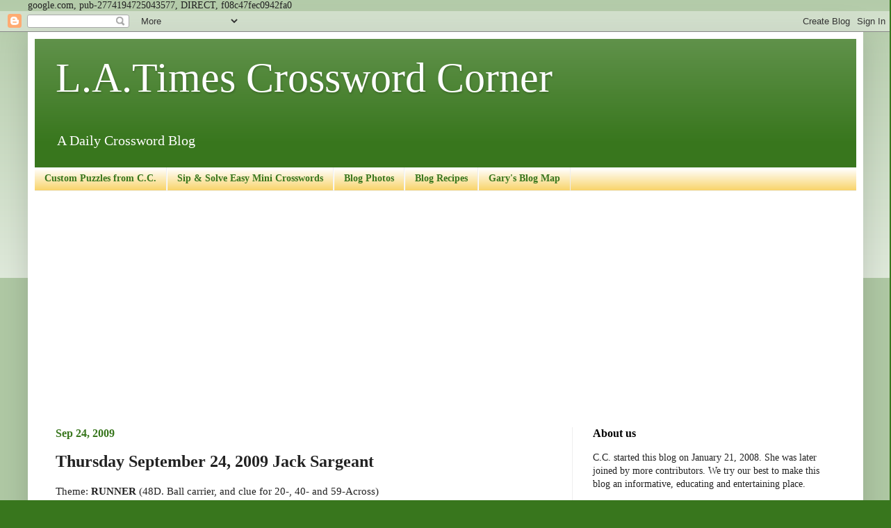

--- FILE ---
content_type: text/html; charset=UTF-8
request_url: https://crosswordcorner.blogspot.com/2009/09/thursday-september-24-2009-jack.html
body_size: 54165
content:
<!DOCTYPE html>
<html class='v2' dir='ltr' lang='en' xmlns='http://www.w3.org/1999/xhtml' xmlns:b='http://www.google.com/2005/gml/b' xmlns:data='http://www.google.com/2005/gml/data' xmlns:expr='http://www.google.com/2005/gml/expr'>
<head>
<link href='https://www.blogger.com/static/v1/widgets/335934321-css_bundle_v2.css' rel='stylesheet' type='text/css'/>
<script async='async' crossorigin='anonymous' src='https://pagead2.googlesyndication.com/pagead/js/adsbygoogle.js?client=ca-pub-2774194725043577'></script>
<script async='async' crossorigin='anonymous' src='https://pagead2.googlesyndication.com/pagead/js/adsbygoogle.js?client=ca-pub-2774194725043577'></script>
    google.com, pub-2774194725043577, DIRECT, f08c47fec0942fa0
<script async='async' src='//pagead2.googlesyndication.com/pagead/js/adsbygoogle.js'></script>
<script>
     (adsbygoogle = window.adsbygoogle || []).push({
          google_ad_client: "ca-pub-2774194725043577",
          enable_page_level_ads: true
     });
</script>
<meta content='width=1100' name='viewport'/>
<meta content='text/html; charset=UTF-8' http-equiv='Content-Type'/>
<meta content='blogger' name='generator'/>
<link href='https://crosswordcorner.blogspot.com/favicon.ico' rel='icon' type='image/x-icon'/>
<link href='https://crosswordcorner.blogspot.com/2009/09/thursday-september-24-2009-jack.html' rel='canonical'/>
<link rel="alternate" type="application/atom+xml" title="L.A.Times Crossword Corner - Atom" href="https://crosswordcorner.blogspot.com/feeds/posts/default" />
<link rel="alternate" type="application/rss+xml" title="L.A.Times Crossword Corner - RSS" href="https://crosswordcorner.blogspot.com/feeds/posts/default?alt=rss" />
<link rel="service.post" type="application/atom+xml" title="L.A.Times Crossword Corner - Atom" href="https://www.blogger.com/feeds/5995532066584316410/posts/default" />

<link rel="alternate" type="application/atom+xml" title="L.A.Times Crossword Corner - Atom" href="https://crosswordcorner.blogspot.com/feeds/6510447834585233102/comments/default" />
<!--Can't find substitution for tag [blog.ieCssRetrofitLinks]-->
<meta content='https://crosswordcorner.blogspot.com/2009/09/thursday-september-24-2009-jack.html' property='og:url'/>
<meta content='Thursday September 24, 2009 Jack Sargeant' property='og:title'/>
<meta content='A blog about crosswords and puzzles' property='og:description'/>
<title>L.A.Times Crossword Corner: Thursday September 24, 2009 Jack Sargeant</title>
<style id='page-skin-1' type='text/css'><!--
/*
-----------------------------------------------
Blogger Template Style
Name:     Simple
Designer: Blogger
URL:      www.blogger.com
----------------------------------------------- */
/* Variable definitions
====================
<Variable name="keycolor" description="Main Color" type="color" default="#66bbdd"/>
<Group description="Page Text" selector="body">
<Variable name="body.font" description="Font" type="font"
default="normal normal 12px Arial, Tahoma, Helvetica, FreeSans, sans-serif"/>
<Variable name="body.text.color" description="Text Color" type="color" default="#222222"/>
</Group>
<Group description="Backgrounds" selector=".body-fauxcolumns-outer">
<Variable name="body.background.color" description="Outer Background" type="color" default="#66bbdd"/>
<Variable name="content.background.color" description="Main Background" type="color" default="#ffffff"/>
<Variable name="header.background.color" description="Header Background" type="color" default="transparent"/>
</Group>
<Group description="Links" selector=".main-outer">
<Variable name="link.color" description="Link Color" type="color" default="#2288bb"/>
<Variable name="link.visited.color" description="Visited Color" type="color" default="#888888"/>
<Variable name="link.hover.color" description="Hover Color" type="color" default="#33aaff"/>
</Group>
<Group description="Blog Title" selector=".header h1">
<Variable name="header.font" description="Font" type="font"
default="normal normal 60px Arial, Tahoma, Helvetica, FreeSans, sans-serif"/>
<Variable name="header.text.color" description="Title Color" type="color" default="#3399bb" />
</Group>
<Group description="Blog Description" selector=".header .description">
<Variable name="description.text.color" description="Description Color" type="color"
default="#777777" />
</Group>
<Group description="Tabs Text" selector=".tabs-inner .widget li a">
<Variable name="tabs.font" description="Font" type="font"
default="normal normal 14px Arial, Tahoma, Helvetica, FreeSans, sans-serif"/>
<Variable name="tabs.text.color" description="Text Color" type="color" default="#999999"/>
<Variable name="tabs.selected.text.color" description="Selected Color" type="color" default="#000000"/>
</Group>
<Group description="Tabs Background" selector=".tabs-outer .PageList">
<Variable name="tabs.background.color" description="Background Color" type="color" default="#f5f5f5"/>
<Variable name="tabs.selected.background.color" description="Selected Color" type="color" default="#eeeeee"/>
</Group>
<Group description="Post Title" selector="h3.post-title, .comments h4">
<Variable name="post.title.font" description="Font" type="font"
default="normal normal 22px Arial, Tahoma, Helvetica, FreeSans, sans-serif"/>
</Group>
<Group description="Date Header" selector=".date-header">
<Variable name="date.header.color" description="Text Color" type="color"
default="#222222"/>
<Variable name="date.header.background.color" description="Background Color" type="color"
default="transparent"/>
<Variable name="date.header.font" description="Text Font" type="font"
default="normal bold 11px Arial, Tahoma, Helvetica, FreeSans, sans-serif"/>
<Variable name="date.header.padding" description="Date Header Padding" type="string" default="inherit"/>
<Variable name="date.header.letterspacing" description="Date Header Letter Spacing" type="string" default="inherit"/>
<Variable name="date.header.margin" description="Date Header Margin" type="string" default="inherit"/>
</Group>
<Group description="Post Footer" selector=".post-footer">
<Variable name="post.footer.text.color" description="Text Color" type="color" default="#666666"/>
<Variable name="post.footer.background.color" description="Background Color" type="color"
default="#f9f9f9"/>
<Variable name="post.footer.border.color" description="Shadow Color" type="color" default="#eeeeee"/>
</Group>
<Group description="Gadgets" selector="h2">
<Variable name="widget.title.font" description="Title Font" type="font"
default="normal bold 11px Arial, Tahoma, Helvetica, FreeSans, sans-serif"/>
<Variable name="widget.title.text.color" description="Title Color" type="color" default="#000000"/>
<Variable name="widget.alternate.text.color" description="Alternate Color" type="color" default="#999999"/>
</Group>
<Group description="Images" selector=".main-inner">
<Variable name="image.background.color" description="Background Color" type="color" default="#ffffff"/>
<Variable name="image.border.color" description="Border Color" type="color" default="#eeeeee"/>
<Variable name="image.text.color" description="Caption Text Color" type="color" default="#222222"/>
</Group>
<Group description="Accents" selector=".content-inner">
<Variable name="body.rule.color" description="Separator Line Color" type="color" default="#eeeeee"/>
<Variable name="tabs.border.color" description="Tabs Border Color" type="color" default="#eeeeee"/>
</Group>
<Variable name="body.background" description="Body Background" type="background"
color="#38761d" default="$(color) none repeat scroll top left"/>
<Variable name="body.background.override" description="Body Background Override" type="string" default=""/>
<Variable name="body.background.gradient.cap" description="Body Gradient Cap" type="url"
default="url(https://resources.blogblog.com/blogblog/data/1kt/simple/gradients_light.png)"/>
<Variable name="body.background.gradient.tile" description="Body Gradient Tile" type="url"
default="url(https://resources.blogblog.com/blogblog/data/1kt/simple/body_gradient_tile_light.png)"/>
<Variable name="content.background.color.selector" description="Content Background Color Selector" type="string" default=".content-inner"/>
<Variable name="content.padding" description="Content Padding" type="length" default="10px" min="0" max="100px"/>
<Variable name="content.padding.horizontal" description="Content Horizontal Padding" type="length" default="10px" min="0" max="100px"/>
<Variable name="content.shadow.spread" description="Content Shadow Spread" type="length" default="40px" min="0" max="100px"/>
<Variable name="content.shadow.spread.webkit" description="Content Shadow Spread (WebKit)" type="length" default="5px" min="0" max="100px"/>
<Variable name="content.shadow.spread.ie" description="Content Shadow Spread (IE)" type="length" default="10px" min="0" max="100px"/>
<Variable name="main.border.width" description="Main Border Width" type="length" default="0" min="0" max="10px"/>
<Variable name="header.background.gradient" description="Header Gradient" type="url" default="none"/>
<Variable name="header.shadow.offset.left" description="Header Shadow Offset Left" type="length" default="-1px" min="-50px" max="50px"/>
<Variable name="header.shadow.offset.top" description="Header Shadow Offset Top" type="length" default="-1px" min="-50px" max="50px"/>
<Variable name="header.shadow.spread" description="Header Shadow Spread" type="length" default="1px" min="0" max="100px"/>
<Variable name="header.padding" description="Header Padding" type="length" default="30px" min="0" max="100px"/>
<Variable name="header.border.size" description="Header Border Size" type="length" default="1px" min="0" max="10px"/>
<Variable name="header.bottom.border.size" description="Header Bottom Border Size" type="length" default="0" min="0" max="10px"/>
<Variable name="header.border.horizontalsize" description="Header Horizontal Border Size" type="length" default="0" min="0" max="10px"/>
<Variable name="description.text.size" description="Description Text Size" type="string" default="140%"/>
<Variable name="tabs.margin.top" description="Tabs Margin Top" type="length" default="0" min="0" max="100px"/>
<Variable name="tabs.margin.side" description="Tabs Side Margin" type="length" default="30px" min="0" max="100px"/>
<Variable name="tabs.background.gradient" description="Tabs Background Gradient" type="url"
default="url(https://resources.blogblog.com/blogblog/data/1kt/simple/gradients_light.png)"/>
<Variable name="tabs.border.width" description="Tabs Border Width" type="length" default="1px" min="0" max="10px"/>
<Variable name="tabs.bevel.border.width" description="Tabs Bevel Border Width" type="length" default="1px" min="0" max="10px"/>
<Variable name="post.margin.bottom" description="Post Bottom Margin" type="length" default="25px" min="0" max="100px"/>
<Variable name="image.border.small.size" description="Image Border Small Size" type="length" default="2px" min="0" max="10px"/>
<Variable name="image.border.large.size" description="Image Border Large Size" type="length" default="5px" min="0" max="10px"/>
<Variable name="page.width.selector" description="Page Width Selector" type="string" default=".region-inner"/>
<Variable name="page.width" description="Page Width" type="string" default="auto"/>
<Variable name="main.section.margin" description="Main Section Margin" type="length" default="15px" min="0" max="100px"/>
<Variable name="main.padding" description="Main Padding" type="length" default="15px" min="0" max="100px"/>
<Variable name="main.padding.top" description="Main Padding Top" type="length" default="30px" min="0" max="100px"/>
<Variable name="main.padding.bottom" description="Main Padding Bottom" type="length" default="30px" min="0" max="100px"/>
<Variable name="paging.background"
color="#ffffff"
description="Background of blog paging area" type="background"
default="transparent none no-repeat scroll top center"/>
<Variable name="footer.bevel" description="Bevel border length of footer" type="length" default="0" min="0" max="10px"/>
<Variable name="mobile.background.overlay" description="Mobile Background Overlay" type="string"
default="transparent none repeat scroll top left"/>
<Variable name="mobile.background.size" description="Mobile Background Size" type="string" default="auto"/>
<Variable name="mobile.button.color" description="Mobile Button Color" type="color" default="#ffffff" />
<Variable name="startSide" description="Side where text starts in blog language" type="automatic" default="left"/>
<Variable name="endSide" description="Side where text ends in blog language" type="automatic" default="right"/>
*/
/* Content
----------------------------------------------- */
body {
font: normal normal 14px Georgia, Utopia, 'Palatino Linotype', Palatino, serif;
color: #222222;
background: #38761d none repeat scroll top left;
padding: 0 40px 40px 40px;
}
html body .region-inner {
min-width: 0;
max-width: 100%;
width: auto;
}
h2 {
font-size: 22px;
}
a:link {
text-decoration:none;
color: #1177cc;
}
a:visited {
text-decoration:none;
color: #1177cc;
}
a:hover {
text-decoration:underline;
color: #1177cc;
}
.body-fauxcolumn-outer .fauxcolumn-inner {
background: transparent url(https://resources.blogblog.com/blogblog/data/1kt/simple/body_gradient_tile_light.png) repeat scroll top left;
_background-image: none;
}
.body-fauxcolumn-outer .cap-top {
position: absolute;
z-index: 1;
height: 400px;
width: 100%;
}
.body-fauxcolumn-outer .cap-top .cap-left {
width: 100%;
background: transparent url(https://resources.blogblog.com/blogblog/data/1kt/simple/gradients_light.png) repeat-x scroll top left;
_background-image: none;
}
.content-outer {
-moz-box-shadow: 0 0 40px rgba(0, 0, 0, .15);
-webkit-box-shadow: 0 0 5px rgba(0, 0, 0, .15);
-goog-ms-box-shadow: 0 0 10px #333333;
box-shadow: 0 0 40px rgba(0, 0, 0, .15);
margin-bottom: 1px;
}
.content-inner {
padding: 10px 10px;
}
.content-inner {
background-color: #ffffff;
}
/* Header
----------------------------------------------- */
.header-outer {
background: #38761d url(https://resources.blogblog.com/blogblog/data/1kt/simple/gradients_light.png) repeat-x scroll 0 -400px;
_background-image: none;
}
.Header h1 {
font: normal normal 60px Georgia, Utopia, 'Palatino Linotype', Palatino, serif;
color: #ffffff;
text-shadow: 1px 2px 3px rgba(0, 0, 0, .2);
}
.Header h1 a {
color: #ffffff;
}
.Header .description {
font-size: 140%;
color: #ffffff;
}
.header-inner .Header .titlewrapper {
padding: 22px 30px;
}
.header-inner .Header .descriptionwrapper {
padding: 0 30px;
}
/* Tabs
----------------------------------------------- */
.tabs-inner .section:first-child {
border-top: 0 solid #eeeeee;
}
.tabs-inner .section:first-child ul {
margin-top: -0;
border-top: 0 solid #eeeeee;
border-left: 0 solid #eeeeee;
border-right: 0 solid #eeeeee;
}
.tabs-inner .widget ul {
background: #f7cb4d url(https://resources.blogblog.com/blogblog/data/1kt/simple/gradients_light.png) repeat-x scroll 0 -800px;
_background-image: none;
border-bottom: 1px solid #eeeeee;
margin-top: 0;
margin-left: -30px;
margin-right: -30px;
}
.tabs-inner .widget li a {
display: inline-block;
padding: .6em 1em;
font: normal bold 14px Georgia, Utopia, 'Palatino Linotype', Palatino, serif;
color: #38761d;
border-left: 1px solid #ffffff;
border-right: 1px solid #eeeeee;
}
.tabs-inner .widget li:first-child a {
border-left: none;
}
.tabs-inner .widget li.selected a, .tabs-inner .widget li a:hover {
color: #000000;
background-color: #ffffff;
text-decoration: none;
}
/* Columns
----------------------------------------------- */
.main-outer {
border-top: 0 solid #eeeeee;
}
.fauxcolumn-left-outer .fauxcolumn-inner {
border-right: 1px solid #eeeeee;
}
.fauxcolumn-right-outer .fauxcolumn-inner {
border-left: 1px solid #eeeeee;
}
/* Headings
----------------------------------------------- */
div.widget > h2,
div.widget h2.title {
margin: 0 0 1em 0;
font: normal bold 16px Georgia, Utopia, 'Palatino Linotype', Palatino, serif;
color: #000000;
}
/* Widgets
----------------------------------------------- */
.widget .zippy {
color: #999999;
text-shadow: 2px 2px 1px rgba(0, 0, 0, .1);
}
.widget .popular-posts ul {
list-style: none;
}
/* Posts
----------------------------------------------- */
h2.date-header {
font: normal bold 16px Georgia, Utopia, 'Palatino Linotype', Palatino, serif;
}
.date-header span {
background-color: #ffffff;
color: #38761d;
padding: inherit;
letter-spacing: inherit;
margin: inherit;
}
.main-inner {
padding-top: 30px;
padding-bottom: 30px;
}
.main-inner .column-center-inner {
padding: 0 15px;
}
.main-inner .column-center-inner .section {
margin: 0 15px;
}
.post {
margin: 0 0 25px 0;
}
h3.post-title, .comments h4 {
font: normal bold 24px Georgia, Utopia, 'Palatino Linotype', Palatino, serif;
margin: .75em 0 0;
}
.post-body {
font-size: 110%;
line-height: 1.4;
position: relative;
}
.post-body img, .post-body .tr-caption-container, .Profile img, .Image img,
.BlogList .item-thumbnail img {
padding: 2px;
background: #ffffff;
border: 1px solid #eeeeee;
-moz-box-shadow: 1px 1px 5px rgba(0, 0, 0, .1);
-webkit-box-shadow: 1px 1px 5px rgba(0, 0, 0, .1);
box-shadow: 1px 1px 5px rgba(0, 0, 0, .1);
}
.post-body img, .post-body .tr-caption-container {
padding: 5px;
}
.post-body .tr-caption-container {
color: #222222;
}
.post-body .tr-caption-container img {
padding: 0;
background: transparent;
border: none;
-moz-box-shadow: 0 0 0 rgba(0, 0, 0, .1);
-webkit-box-shadow: 0 0 0 rgba(0, 0, 0, .1);
box-shadow: 0 0 0 rgba(0, 0, 0, .1);
}
.post-header {
margin: 0 0 1.5em;
line-height: 1.6;
font-size: 90%;
}
.post-footer {
margin: 20px -2px 0;
padding: 5px 10px;
color: #000000;
background-color: #f9f9f9;
border-bottom: 1px solid #eeeeee;
line-height: 1.6;
font-size: 90%;
}
#comments .comment-author {
padding-top: 1.5em;
border-top: 1px solid #eeeeee;
background-position: 0 1.5em;
}
#comments .comment-author:first-child {
padding-top: 0;
border-top: none;
}
.avatar-image-container {
margin: .2em 0 0;
}
#comments .avatar-image-container img {
border: 1px solid #eeeeee;
}
/* Comments
----------------------------------------------- */
.comments .comments-content .icon.blog-author {
background-repeat: no-repeat;
background-image: url([data-uri]);
}
.comments .comments-content .loadmore a {
border-top: 1px solid #999999;
border-bottom: 1px solid #999999;
}
.comments .comment-thread.inline-thread {
background-color: #f9f9f9;
}
.comments .continue {
border-top: 2px solid #999999;
}
/* Accents
---------------------------------------------- */
.section-columns td.columns-cell {
border-left: 1px solid #eeeeee;
}
.blog-pager {
background: transparent none no-repeat scroll top center;
}
.blog-pager-older-link, .home-link,
.blog-pager-newer-link {
background-color: #ffffff;
padding: 5px;
}
.footer-outer {
border-top: 0 dashed #bbbbbb;
}
/* Mobile
----------------------------------------------- */
body.mobile  {
background-size: auto;
}
.mobile .body-fauxcolumn-outer {
background: transparent none repeat scroll top left;
}
.mobile .body-fauxcolumn-outer .cap-top {
background-size: 100% auto;
}
.mobile .content-outer {
-webkit-box-shadow: 0 0 3px rgba(0, 0, 0, .15);
box-shadow: 0 0 3px rgba(0, 0, 0, .15);
}
.mobile .tabs-inner .widget ul {
margin-left: 0;
margin-right: 0;
}
.mobile .post {
margin: 0;
}
.mobile .main-inner .column-center-inner .section {
margin: 0;
}
.mobile .date-header span {
padding: 0.1em 10px;
margin: 0 -10px;
}
.mobile h3.post-title {
margin: 0;
}
.mobile .blog-pager {
background: transparent none no-repeat scroll top center;
}
.mobile .footer-outer {
border-top: none;
}
.mobile .main-inner, .mobile .footer-inner {
background-color: #ffffff;
}
.mobile-index-contents {
color: #222222;
}
.mobile-link-button {
background-color: #1177cc;
}
.mobile-link-button a:link, .mobile-link-button a:visited {
color: #ffffff;
}
.mobile .tabs-inner .section:first-child {
border-top: none;
}
.mobile .tabs-inner .PageList .widget-content {
background-color: #ffffff;
color: #000000;
border-top: 1px solid #eeeeee;
border-bottom: 1px solid #eeeeee;
}
.mobile .tabs-inner .PageList .widget-content .pagelist-arrow {
border-left: 1px solid #eeeeee;
}

--></style>
<style id='template-skin-1' type='text/css'><!--
body {
min-width: 1202px;
}
.content-outer, .content-fauxcolumn-outer, .region-inner {
min-width: 1202px;
max-width: 1202px;
_width: 1202px;
}
.main-inner .columns {
padding-left: 0;
padding-right: 409px;
}
.main-inner .fauxcolumn-center-outer {
left: 0;
right: 409px;
/* IE6 does not respect left and right together */
_width: expression(this.parentNode.offsetWidth -
parseInt("0") -
parseInt("409px") + 'px');
}
.main-inner .fauxcolumn-left-outer {
width: 0;
}
.main-inner .fauxcolumn-right-outer {
width: 409px;
}
.main-inner .column-left-outer {
width: 0;
right: 100%;
margin-left: -0;
}
.main-inner .column-right-outer {
width: 409px;
margin-right: -409px;
}
#layout {
min-width: 0;
}
#layout .content-outer {
min-width: 0;
width: 800px;
}
#layout .region-inner {
min-width: 0;
width: auto;
}
body#layout div.add_widget {
padding: 8px;
}
body#layout div.add_widget a {
margin-left: 32px;
}
--></style>
<link href='https://www.blogger.com/dyn-css/authorization.css?targetBlogID=5995532066584316410&amp;zx=1269f2ac-a944-4716-8597-a6db0ab65976' media='none' onload='if(media!=&#39;all&#39;)media=&#39;all&#39;' rel='stylesheet'/><noscript><link href='https://www.blogger.com/dyn-css/authorization.css?targetBlogID=5995532066584316410&amp;zx=1269f2ac-a944-4716-8597-a6db0ab65976' rel='stylesheet'/></noscript>
<meta name='google-adsense-platform-account' content='ca-host-pub-1556223355139109'/>
<meta name='google-adsense-platform-domain' content='blogspot.com'/>

<!-- data-ad-client=ca-pub-2774194725043577 -->

</head>
<body class='loading'>
<div class='navbar section' id='navbar' name='Navbar'><div class='widget Navbar' data-version='1' id='Navbar1'><script type="text/javascript">
    function setAttributeOnload(object, attribute, val) {
      if(window.addEventListener) {
        window.addEventListener('load',
          function(){ object[attribute] = val; }, false);
      } else {
        window.attachEvent('onload', function(){ object[attribute] = val; });
      }
    }
  </script>
<div id="navbar-iframe-container"></div>
<script type="text/javascript" src="https://apis.google.com/js/platform.js"></script>
<script type="text/javascript">
      gapi.load("gapi.iframes:gapi.iframes.style.bubble", function() {
        if (gapi.iframes && gapi.iframes.getContext) {
          gapi.iframes.getContext().openChild({
              url: 'https://www.blogger.com/navbar/5995532066584316410?po\x3d6510447834585233102\x26origin\x3dhttps://crosswordcorner.blogspot.com',
              where: document.getElementById("navbar-iframe-container"),
              id: "navbar-iframe"
          });
        }
      });
    </script><script type="text/javascript">
(function() {
var script = document.createElement('script');
script.type = 'text/javascript';
script.src = '//pagead2.googlesyndication.com/pagead/js/google_top_exp.js';
var head = document.getElementsByTagName('head')[0];
if (head) {
head.appendChild(script);
}})();
</script>
</div></div>
<div class='body-fauxcolumns'>
<div class='fauxcolumn-outer body-fauxcolumn-outer'>
<div class='cap-top'>
<div class='cap-left'></div>
<div class='cap-right'></div>
</div>
<div class='fauxborder-left'>
<div class='fauxborder-right'></div>
<div class='fauxcolumn-inner'>
</div>
</div>
<div class='cap-bottom'>
<div class='cap-left'></div>
<div class='cap-right'></div>
</div>
</div>
</div>
<div class='content'>
<div class='content-fauxcolumns'>
<div class='fauxcolumn-outer content-fauxcolumn-outer'>
<div class='cap-top'>
<div class='cap-left'></div>
<div class='cap-right'></div>
</div>
<div class='fauxborder-left'>
<div class='fauxborder-right'></div>
<div class='fauxcolumn-inner'>
</div>
</div>
<div class='cap-bottom'>
<div class='cap-left'></div>
<div class='cap-right'></div>
</div>
</div>
</div>
<div class='content-outer'>
<div class='content-cap-top cap-top'>
<div class='cap-left'></div>
<div class='cap-right'></div>
</div>
<div class='fauxborder-left content-fauxborder-left'>
<div class='fauxborder-right content-fauxborder-right'></div>
<div class='content-inner'>
<header>
<div class='header-outer'>
<div class='header-cap-top cap-top'>
<div class='cap-left'></div>
<div class='cap-right'></div>
</div>
<div class='fauxborder-left header-fauxborder-left'>
<div class='fauxborder-right header-fauxborder-right'></div>
<div class='region-inner header-inner'>
<div class='header section' id='header' name='Header'><div class='widget Header' data-version='1' id='Header1'>
<div id='header-inner'>
<div class='titlewrapper'>
<h1 class='title'>
<a href='https://crosswordcorner.blogspot.com/'>
L.A.Times Crossword Corner
</a>
</h1>
</div>
<div class='descriptionwrapper'>
<p class='description'><span>A Daily Crossword Blog</span></p>
</div>
</div>
</div></div>
</div>
</div>
<div class='header-cap-bottom cap-bottom'>
<div class='cap-left'></div>
<div class='cap-right'></div>
</div>
</div>
</header>
<div class='tabs-outer'>
<div class='tabs-cap-top cap-top'>
<div class='cap-left'></div>
<div class='cap-right'></div>
</div>
<div class='fauxborder-left tabs-fauxborder-left'>
<div class='fauxborder-right tabs-fauxborder-right'></div>
<div class='region-inner tabs-inner'>
<div class='tabs section' id='crosscol' name='Cross-Column'><div class='widget PageList' data-version='1' id='PageList1'>
<h2>Gary's Blog Map</h2>
<div class='widget-content'>
<ul>
<li>
<a href='https://gingerroots.blogspot.com/p/about-me_16.html'>Custom Puzzles from C.C.</a>
</li>
<li>
<a href='https://www.amazon.com/gp/product/1454947950/ref=ox_sc_act_title_1?smid=ATVPDKIKX0DER&psc=1'>Sip & Solve Easy Mini Crosswords </a>
</li>
<li>
<a href='https://gingerroots.blogspot.com/search/label/Blog%20Photos'>Blog Photos</a>
</li>
<li>
<a href='https://gingerroots.blogspot.com/search/label/Blog%20Recipe'>Blog Recipes</a>
</li>
<li>
<a href='https://crosswordcorner.blogspot.com/2020/07/2020-l-times-crossword-corner-map.html'>Gary's Blog Map</a>
</li>
</ul>
<div class='clear'></div>
</div>
</div></div>
<div class='tabs section' id='crosscol-overflow' name='Cross-Column 2'><div class='widget HTML' data-version='1' id='HTML7'>
<h2 class='title'>Advertisements</h2>
<div class='widget-content'>
<script async="async" src="//pagead2.googlesyndication.com/pagead/js/adsbygoogle.js"></script>
<!-- Link One -->
<ins class="adsbygoogle"
     style="display:block"
     data-ad-client="ca-pub-2774194725043577"
     data-ad-slot="5552290347"
     data-ad-format="auto"></ins>
<script>
(adsbygoogle = window.adsbygoogle || []).push({});
</script>
</div>
<div class='clear'></div>
</div></div>
</div>
</div>
<div class='tabs-cap-bottom cap-bottom'>
<div class='cap-left'></div>
<div class='cap-right'></div>
</div>
</div>
<div class='main-outer'>
<div class='main-cap-top cap-top'>
<div class='cap-left'></div>
<div class='cap-right'></div>
</div>
<div class='fauxborder-left main-fauxborder-left'>
<div class='fauxborder-right main-fauxborder-right'></div>
<div class='region-inner main-inner'>
<div class='columns fauxcolumns'>
<div class='fauxcolumn-outer fauxcolumn-center-outer'>
<div class='cap-top'>
<div class='cap-left'></div>
<div class='cap-right'></div>
</div>
<div class='fauxborder-left'>
<div class='fauxborder-right'></div>
<div class='fauxcolumn-inner'>
</div>
</div>
<div class='cap-bottom'>
<div class='cap-left'></div>
<div class='cap-right'></div>
</div>
</div>
<div class='fauxcolumn-outer fauxcolumn-left-outer'>
<div class='cap-top'>
<div class='cap-left'></div>
<div class='cap-right'></div>
</div>
<div class='fauxborder-left'>
<div class='fauxborder-right'></div>
<div class='fauxcolumn-inner'>
</div>
</div>
<div class='cap-bottom'>
<div class='cap-left'></div>
<div class='cap-right'></div>
</div>
</div>
<div class='fauxcolumn-outer fauxcolumn-right-outer'>
<div class='cap-top'>
<div class='cap-left'></div>
<div class='cap-right'></div>
</div>
<div class='fauxborder-left'>
<div class='fauxborder-right'></div>
<div class='fauxcolumn-inner'>
</div>
</div>
<div class='cap-bottom'>
<div class='cap-left'></div>
<div class='cap-right'></div>
</div>
</div>
<!-- corrects IE6 width calculation -->
<div class='columns-inner'>
<div class='column-center-outer'>
<div class='column-center-inner'>
<div class='main section' id='main' name='Main'><div class='widget Blog' data-version='1' id='Blog1'>
<div class='blog-posts hfeed'>

          <div class="date-outer">
        
<h2 class='date-header'><span>Sep 24, 2009</span></h2>

          <div class="date-posts">
        
<div class='post-outer'>
<div class='post hentry uncustomized-post-template' itemprop='blogPost' itemscope='itemscope' itemtype='http://schema.org/BlogPosting'>
<meta content='5995532066584316410' itemprop='blogId'/>
<meta content='6510447834585233102' itemprop='postId'/>
<a name='6510447834585233102'></a>
<h3 class='post-title entry-title' itemprop='name'>
Thursday September 24, 2009 Jack Sargeant
</h3>
<div class='post-header'>
<div class='post-header-line-1'></div>
</div>
<div class='post-body entry-content' id='post-body-6510447834585233102' itemprop='description articleBody'>
<div style="text-align: justify;">Theme: <span style="font-weight: bold;">RUNNER</span> (48D. Ball carrier, and clue for 20-, 40- and 59-Across)<br /><br />20A. See 48-Down: <span style="font-weight: bold;">ICE SKATE BLADE. </span>Figure skating is beautiful to watch.<br /><br />40A. See 48-Down: <span style="font-weight: bold;">TRACK COMPETITOR</span>. Ah, the <a href="http://www.globerunner.org/blog/wp-content/uploads/2008/06/usain-bolt-wr.jpg"><span style="font-weight: bold;">Lightning </span><span style="font-weight: bold;">Bolt (Usain),</span></a> probably the most famous Jamaican after Bob Marley.<br /><br />59A. See 48-Down: <span style="font-weight: bold;">LONG NARROW RUG. </span>Now I want a Navajo runner rug, with a purposely woven flaw.<br /><br /><span class="blsp-spelling-corrected" id="SPELLING_ERROR_1">Normally</span> I am not fond of same clue for different theme answer puzzles. This one is rather unique, with the defining <span style="font-weight: bold;">RUNNER </span>structured in the grid.<br /><br />Not familiar with this constructor Jack Sargeant. Could be his debut. If so, congratulations!<br /><br />JimmyB, one of our regular commenter, wrote a very informative post yesterday:<br /><br />"Today marks the 6-month anniversary of switching to the LA Times crosswords. In that period Rich Norris has presented us with 159 puzzles (only counting Monday's through Saturday's) submitted by 67 different "constructors". Five of those constructors were actually Rich himself. Most often used by far is Dan Naddor with 22 puzzles. Next most popular are David W. Cromer, Don Gagliardo, and Donna S. Levin with 7 apiece. Doug Peterson and Jack McInturff are close behind with 6. Thirty-six constructors have been used only once."<br /><br />I forwarded the information to Rich Norris. Rich responded: "Thanks to Jimmy for the update. I haven't kept count since March, but I do keep track on an annual basis. Through October 31st, I will have published 95 different constructors in 2009, not including me."<span style="font-family: georgia;"> </span><span style="font-weight: bold; font-family: georgia;"><br /></span><br /><span style="font-weight: bold;">Across:</span><br /><br />4. Strokes on a green: <span style="font-weight: bold;">PUTTS</span>. The other golf reference is <span style="font-weight: bold;">SAM</span> (21D. Golf legend Snead). I think Rich Norris likes Ben Hogan more. Hogan had the most efficient swing.<br /><br />14. What the Mad Hatter served: <span style="font-weight: bold;">TEA.</span> Mad Hatter is a fictional character in "Alice in Wonderland".<br /><br />15. Apple's instant messaging software: <span style="font-weight: bold;"><span class="blsp-spelling-error" id="SPELLING_ERROR_2">ICHAT</span></span>. Guessed. I am using a PC.<br /><br />16. No longer tied up: <span style="font-weight: bold;">LOOSE</span>. Adjective here.<br /><br />18. Barton of the Red Cross: <span style="font-weight: bold;">CLARA.</span> The Red Cross founder.<br /><br />19. Divided country: <span style="font-weight: bold;">KOREA. </span>Divided at the 38<span class="blsp-spelling-error" id="SPELLING_ERROR_3">th</span> parallel. Since 1948.<br /><br />23. Piano part: <span style="font-weight: bold;">PEDAL</span><br /><br />24. <span class="blsp-spelling-error" id="SPELLING_ERROR_4">Bando</span> of baseball: <span style="font-weight: bold;">SAL</span>. Got <a href="http://www.oaklandfans.com/mustache/pix/Bando%20Sal%2072-300.jpg"><span style="font-weight: bold;">his name</span></a> from Down fill. Don't know much about the old Oakland A's. Did pull a Catfish Hunter autograph out of a blaster box once.<br /><br />25. Airport waiter: <span style="font-weight: bold;">CAB</span>. And <span style="font-weight: bold;">SEMIS</span> (31D. Big rigs).<br /><br />28. Sheds feathers:<span style="font-weight: bold;"> MOLTS</span><br /><br />32. Stereotypical eye patch wearer: <span style="font-weight: bold;">PIRATE</span>. "<span class="blsp-spelling-error" id="SPELLING_ERROR_5">Aaarrr</span>!"<br /><br />34. Start of an order to an attack dog: <span style="font-weight: bold;">SIC</span>. "SIC 'em!"<br /><br />37A. Partner of woes: <span style="font-weight: bold;">CARES</span>. Why? I am at a total loss.<br /><br />39. Fed. org. concerned with workplace woes: <span style="font-weight: bold;">OSHA</span>. I like the consecutive "woes" weaving.<br /><br />44. Ill-advised: <span style="font-weight: bold;">RASH</span><br /><br />45. Pageant topper: <span style="font-weight: bold;">TIARA</span><br /><br />46. Old draft org.:<span style="font-weight: bold;"> SSS</span> (Selective Service System)<br /><br />47. Clothes: <span style="font-weight: bold;">ATTIRE</span>. And <span style="font-weight: bold;">TAILORED</span> (43. Fitted, as a suit).<br /><br />50. Slow mover: <span style="font-weight: bold;">SNAIL</span>. Edible snail would be <span style="font-weight: bold;">ESCARGOT</span>.<br /><br />52. Canada's smallest prov.: <span style="font-weight: bold;">P.E.I</span>. (Prince Edward Island). No idea. It's <a href="http://www.weican.ca/images/080100-pei-canada-map.gif"><span style="font-weight: bold;">on the right coast</span></a><span class="mContent">. Just learned that there are ten <span class="yellowFade"><span style="font-size:0;"><span class="yellowFadeInnerSpan" style="position: relative;">provinces</span></span></span> and three territories in Canada.</span> How are those territories differ from provinces?<br /><br />53. Fashionable boot brand:<span style="font-weight: bold;"> <span class="blsp-spelling-error" id="SPELLING_ERROR_6">UGG</span></span>. OK, <a href="http://img.dailymail.co.uk/i/pix/2007/11_04/uggsDM2811_468x512.jpg"><span style="font-weight: bold;">they</span></a> all wear <span class="blsp-spelling-error" id="SPELLING_ERROR_7">UGG</span> boots. From left to right, Kate Moss, Eva <span class="blsp-spelling-error" id="SPELLING_ERROR_8">Longoria</span> and Jennifer <span class="blsp-spelling-error" id="SPELLING_ERROR_9">Aniston</span>.<br /><br />55. Starbucks offering: <span style="font-weight: bold;">LATTE</span><br /><br />64. Descendant: <span style="font-weight: bold;">SCION. </span><span style="font-size:0;">Chinese often call ourselves as "Descendants of Dragon". </span><br /><br />66. Walking __: euphoric: <span style="font-weight: bold;">ON AIR</span><br /><br />68. Fill with wonder: <span style="font-weight: bold;">AMAZE</span><br /><br />69. Three-card scam:<span style="font-weight: bold;"> MONTE</span>. No idea. Have no knowledge on card games.<br /><br />70. Cocktail party bowlful: <span style="font-weight: bold;">DIP</span><br /><br />71. Chair <span class="blsp-spelling-error" id="SPELLING_ERROR_10">craftsperson</span>: <span style="font-weight: bold;">CANER</span>. Alliteration again.<br /><br />73. Va. clock setting: <span style="font-weight: bold;">EST</span><br /><br /><span style="font-weight: bold;">Down:</span><br /><br />1. Vegas attraction, with "the":<span style="font-weight: bold;"> STRIP</span>. Sitting above <span style="font-weight: bold;">STRAP </span>(34D. Subway rider's aid).<br /><br />3. Went off course, at sea: <span style="font-weight: bold;">YAWED</span><br /><br />4. Burglar:<span style="font-weight: bold;"> <span class="blsp-spelling-error" id="SPELLING_ERROR_11">PICKLOCK</span></span>. New word to me.<br /><br />5. Golden State sch.:<span style="font-weight: bold;"> UCLA</span>. The Bruins.<br /><br />7. Empty truck's weight: <span style="font-weight: bold;">TARE</span>. The "Waste allowance" is <span class="blsp-spelling-error" id="SPELLING_ERROR_12">TRET</span>.<br /><br />9. Acid neutralizer: <span style="font-weight: bold;">ALKALI</span>. It turns red litmus paper blue.<br /><br />11. Weather Channel offerings: <span style="font-weight: bold;">FORECASTS</span>. Still summer here, but my morning glory suddenly stopped blooming yesterday.<br /><br />13. Grazing site: <span style="font-weight: bold;">LEA</span><br /><br />22. Once around the <span style="color: rgb(204, 0, 0);">track</span>: <span style="font-weight: bold;">LAP</span>. Would prefer a different clue as TRACK is part of the theme answers.<br /><br />26. Pal of <span class="blsp-spelling-error" id="SPELLING_ERROR_13">Aramis</span>: <span style="font-weight: bold;"><span class="blsp-spelling-error" id="SPELLING_ERROR_14">ATHOS</span></span>. And <span class="blsp-spelling-error" id="SPELLING_ERROR_15">Porthos</span>. Dumas' "The Three Musketeers".<br /><br />27. Nursery rhyme trio: <span style="font-weight: bold;">BEARS</span>. "Goldilocks and the Three BEARS".<br /><br />29. Fond <span class="blsp-spelling-error" id="SPELLING_ERROR_16">du</span> __, Wisconsin: <span style="font-weight: bold;">LAC</span>. Any fellow solvers there? I know we have quite a few from the Madison area.<br /><br />30. Horse's gait: <span style="font-weight: bold;">TROT</span><br /><br />33. Louis XIV, to his subjects: <span style="font-weight: bold;">ROI</span>. Louis XIV is known as "<span class="blsp-spelling-error" id="SPELLING_ERROR_17">le</span> ROI <span class="blsp-spelling-error" id="SPELLING_ERROR_18">Soleil</span> (the Sun King). <span class="blsp-spelling-error" id="SPELLING_ERROR_19">Haute</span> couture originated in his reign.<br /><br />35. Hot under the collar: <span style="font-weight: bold;">IRATE</span><br /><br />36. Spanish dialect that's now standard:<span style="font-weight: bold;"> <span class="blsp-spelling-error" id="SPELLING_ERROR_20">CASTILIAN</span></span> (<span class="pronset"><span class="show_spellpr" style="display: inline;"><span class="pron"><span class="blsp-spelling-error" id="SPELLING_ERROR_21">ka</span>-<span class="boldface"><span class="blsp-spelling-error" id="SPELLING_ERROR_22">STIL</span></span>-y<span class="ital-inline">uh</span>n</span><span class="prondelim">). No idea. Only know Catalan.</span></span></span><br /><br />38. Period of time: <span style="font-weight: bold;">SPAN</span><br /><br />41. Greek X: <span style="font-weight: bold;">CHI.</span> The "Greek T" is TAU.<br /><br />42. Paleozoic __: <span style="font-weight: bold;">ERA</span><br /><br />49. "Which came first?" item: <span style="font-weight: bold;">EGG</span>. Or chicken.<br /><br />51. Judge's concern:<span style="font-weight: bold;"> LAW</span><br /><br />54. <span class="blsp-spelling-error" id="SPELLING_ERROR_23">Travelocity</span> mascot: <span style="font-weight: bold;">GNOME.</span> I liked this new clue.<br /><br />56. Stock market transaction: <span style="font-weight: bold;">TRADE</span><br /><br />57. North African capital: <span style="font-weight: bold;">TUNIS</span>. Nice parallel with <span style="font-weight: bold;">EGYPT </span>(58D. Exodus locale). TUNIS is the capital of Tunisia. I wonder if anyone fell into the CAIRO for the capital trap.<br /><br />60. Seep: <span style="font-weight: bold;">OOZE</span><br /><br />61. Any minute now, to a bard: <span style="font-weight: bold;">ANON</span><br /><br />62. "The Fountainhead" author: <span style="font-weight: bold;">RAND</span> (Ayn). Waiting for Windhover to comment on her philosophy.<br /><br />63. Baptism or bar mitzvah, e.g.: <span style="font-weight: bold;">RITE</span><br /><br />64. Anatomical pouch: <span style="font-weight: bold;">SAC</span><br /><br />65. Nashville awards <span class="blsp-spelling-error" id="SPELLING_ERROR_24">gp</span>.: <span style="font-weight: bold;"><span class="blsp-spelling-error" id="SPELLING_ERROR_25">CMA</span></span> (Country Music Association). Started in 1967. Tell me what <a href="http://redriverpak.files.wordpress.com/2009/04/simpson-underwood.jpg"><span style="font-weight: bold;">Jessica Simpson &amp; Carrie Underwood</span></a> have in common.<br /><br /><a href="https://blogger.googleusercontent.com/img/b/R29vZ2xl/AVvXsEgfK8x0IWSiKT2mHXTzBMIE8aGtrO3khbEcS6qaz2FZTHGN3-pT7AaYT-35VAleUxm_-VXd4odgP7zJVCwc0Wp0T8Ke6DheIau5bzmzyTjQ7QARcPXhgsf8vG45uQBL2w9Ig6_D0j6osDw/s1600-h/jacks.JPG" style="font-weight: bold;">Answer grid.</a><br /><br />Picture of the Day: <a href="https://blogger.googleusercontent.com/img/b/R29vZ2xl/AVvXsEjaY-cIiDYU5L1OKFp2Fppe7d81zSVWrCLS0A9qIHfCtcxJMZGGs2uRg0dErk1NvOFVAqkrGixgTFN-b1QtP5tsOJ4x30M5u84uFZ6iaAYYBwhyG8kx2Mvgolpvs2rl5iZJxO8ZwZFSvCo/s1600-h/BillNancy.JPG"><span style="font-weight: bold;">Here</span></a> is a photo our fellow solver Bill and his wonderful wife Nancy at his sister's wedding a week ago. Both Bill and Nancy love solving Xword. Bill often makes me laugh with his witty and grumpy comments. Ask him if you have any question on computer or bluegrass.<br /><br />C.C. </div>
<div style='clear: both;'></div>
</div>
<div class='post-footer'>
<div class='post-footer-line post-footer-line-1'>
<span class='post-author vcard'>
Posted by
<span class='fn' itemprop='author' itemscope='itemscope' itemtype='http://schema.org/Person'>
<meta content='https://www.blogger.com/profile/12750267554729853785' itemprop='url'/>
<a class='g-profile' href='https://www.blogger.com/profile/12750267554729853785' rel='author' title='author profile'>
<span itemprop='name'>Zhouqin (C.C.) Burnikel</span>
</a>
</span>
</span>
<span class='post-timestamp'>
at
<meta content='https://crosswordcorner.blogspot.com/2009/09/thursday-september-24-2009-jack.html' itemprop='url'/>
<a class='timestamp-link' href='https://crosswordcorner.blogspot.com/2009/09/thursday-september-24-2009-jack.html' rel='bookmark' title='permanent link'><abbr class='published' itemprop='datePublished' title='2009-09-24T05:30:00-05:00'>5:30&#8239;AM</abbr></a>
</span>
<span class='post-comment-link'>
</span>
<span class='post-icons'>
<span class='item-action'>
<a href='https://www.blogger.com/email-post/5995532066584316410/6510447834585233102' title='Email Post'>
<img alt='' class='icon-action' height='13' src='https://resources.blogblog.com/img/icon18_email.gif' width='18'/>
</a>
</span>
<span class='item-control blog-admin pid-2103928334'>
<a href='https://www.blogger.com/post-edit.g?blogID=5995532066584316410&postID=6510447834585233102&from=pencil' title='Edit Post'>
<img alt='' class='icon-action' height='18' src='https://resources.blogblog.com/img/icon18_edit_allbkg.gif' width='18'/>
</a>
</span>
</span>
<div class='post-share-buttons goog-inline-block'>
</div>
</div>
<div class='post-footer-line post-footer-line-2'>
<span class='post-labels'>
Labels:
<a href='https://crosswordcorner.blogspot.com/search/label/Jack%20Sargeant' rel='tag'>Jack Sargeant</a>,
<a href='https://crosswordcorner.blogspot.com/search/label/Thursday' rel='tag'>Thursday</a>
</span>
</div>
<div class='post-footer-line post-footer-line-3'>
<span class='post-location'>
</span>
</div>
</div>
</div>
<div class='comments' id='comments'>
<a name='comments'></a>
<h4>64 comments:</h4>
<div id='Blog1_comments-block-wrapper'>
<dl class='avatar-comment-indent' id='comments-block'>
<dt class='comment-author ' id='c3468295887064875780'>
<a name='c3468295887064875780'></a>
<div class="avatar-image-container vcard"><span dir="ltr"><a href="https://www.blogger.com/profile/05476669744435495547" target="" rel="nofollow" onclick="" class="avatar-hovercard" id="av-3468295887064875780-05476669744435495547"><img src="https://resources.blogblog.com/img/blank.gif" width="35" height="35" class="delayLoad" style="display: none;" longdesc="//blogger.googleusercontent.com/img/b/R29vZ2xl/AVvXsEj_SbGVumeNozXyoWz6lbpixGVXhPcx7vvWoVrrLCSHBGS9VMooDVJ3YHNdT5pYjq1YFBl8p5LnKFqvgKbk_VtrD_OtbWp8l7mOtpB4Qfg6qzp-5lbwGc00qdtL-pNVug/s45-c/Cookies2.jpg" alt="" title="Dennis">

<noscript><img src="//blogger.googleusercontent.com/img/b/R29vZ2xl/AVvXsEj_SbGVumeNozXyoWz6lbpixGVXhPcx7vvWoVrrLCSHBGS9VMooDVJ3YHNdT5pYjq1YFBl8p5LnKFqvgKbk_VtrD_OtbWp8l7mOtpB4Qfg6qzp-5lbwGc00qdtL-pNVug/s45-c/Cookies2.jpg" width="35" height="35" class="photo" alt=""></noscript></a></span></div>
<a href='https://www.blogger.com/profile/05476669744435495547' rel='nofollow'>Dennis</a>
said...
</dt>
<dd class='comment-body' id='Blog1_cmt-3468295887064875780'>
<p>
Good morning, C.C. and gang - this might be the easiest week we&#39;ve seen since the Wayne Williams days; I had to keep reminding myself that this was a Thursday.<br />I had no idea that &#39;picklock&#39; was a noun, synonymous with &#39;burglar&#39;, but the perps gave it up pretty easily.  I didn&#39;t pick up on the theme until I got the &#39;reveal&#39;; thought it was very clever.  A fun puzzle, but damn, I&#39;d sure like at least a hammerette now and then. <br /><br />Today is National Cherries Jubilee Day.<br /><br />Today&#39;s Words of Wisdom:  &quot;The problem is not that there are problems.  The problem is expecting otherwise and thinking that having problems is a problem.&quot;  -- Theodore Rubin<br /><br />A couple interesting observations about men and women:<br /><br />&quot;A woman need only know one man well in order to understand all men, whereas a man may know all women and not understand one of them.&quot; -- Helen Rowland<br /><br />&quot;If women are often frustrated because men do not respond to their troubles by offering matching troubles, men are often frustrated because women do.&quot;  -- Deborah Tannen
<a class='comment-delete' href='https://www.blogger.com/comment/delete/5995532066584316410/3468295887064875780' title='Delete Comment'>
<img src='https://resources.blogblog.com/img/icon_delete13.gif'/>
</a>
</p>
</dd>
<dd class='comment-footer'>
<span class='comment-timestamp'>
<a href='https://crosswordcorner.blogspot.com/2009/09/thursday-september-24-2009-jack.html?showComment=1253788254514#c3468295887064875780' title='comment permalink'>
September 24, 2009 at 5:30&#8239;AM
</a>
<span class='item-control blog-admin pid-1531365528'>
<a class='comment-delete' href='https://www.blogger.com/comment/delete/5995532066584316410/3468295887064875780' title='Delete Comment'>
<img src='https://resources.blogblog.com/img/icon_delete13.gif'/>
</a>
</span>
</span>
</dd>
<dt class='comment-author ' id='c6488973423105289844'>
<a name='c6488973423105289844'></a>
<div class="avatar-image-container vcard"><span dir="ltr"><a href="https://www.blogger.com/profile/13642909374639570868" target="" rel="nofollow" onclick="" class="avatar-hovercard" id="av-6488973423105289844-13642909374639570868"><img src="https://resources.blogblog.com/img/blank.gif" width="35" height="35" class="delayLoad" style="display: none;" longdesc="//blogger.googleusercontent.com/img/b/R29vZ2xl/AVvXsEhSMTByby76i2r0UmVAfPehu0coKeS29rvvXzaNnOujUbj8Jcw6G1BYIuaCsifza3y3WSPIh-B-wPLH29vJAsDWxl_eWseBdpoetPPn5s_KkaX_pOEUFYP0fqfYvDS8il8/s45-c/3+calm+children.jpg" alt="" title="Lemonade714">

<noscript><img src="//blogger.googleusercontent.com/img/b/R29vZ2xl/AVvXsEhSMTByby76i2r0UmVAfPehu0coKeS29rvvXzaNnOujUbj8Jcw6G1BYIuaCsifza3y3WSPIh-B-wPLH29vJAsDWxl_eWseBdpoetPPn5s_KkaX_pOEUFYP0fqfYvDS8il8/s45-c/3+calm+children.jpg" width="35" height="35" class="photo" alt=""></noscript></a></span></div>
<a href='https://www.blogger.com/profile/13642909374639570868' rel='nofollow'>Lemonade714</a>
said...
</dt>
<dd class='comment-body' id='Blog1_cmt-6488973423105289844'>
<p>
I have been up since 4:00 am and have done two puzzles. This one was interesting, new clues, nice theme,  but not much to comment on. I guess for those of you who do not like proper names, this was a good one.<br /><br />Three card monte is a variation of the missing pea, where you have to select a certain card, in the ever raging hand versus eye. It was a staple of street con men for years.<br /><br /><br />Thanks for the data on puzzles Bill. Nice &quot;happy&quot; picture.<br /><br />Well I salute you Mr. Sargeant, great day all
<a class='comment-delete' href='https://www.blogger.com/comment/delete/5995532066584316410/6488973423105289844' title='Delete Comment'>
<img src='https://resources.blogblog.com/img/icon_delete13.gif'/>
</a>
</p>
</dd>
<dd class='comment-footer'>
<span class='comment-timestamp'>
<a href='https://crosswordcorner.blogspot.com/2009/09/thursday-september-24-2009-jack.html?showComment=1253788667321#c6488973423105289844' title='comment permalink'>
September 24, 2009 at 5:37&#8239;AM
</a>
<span class='item-control blog-admin pid-1052136963'>
<a class='comment-delete' href='https://www.blogger.com/comment/delete/5995532066584316410/6488973423105289844' title='Delete Comment'>
<img src='https://resources.blogblog.com/img/icon_delete13.gif'/>
</a>
</span>
</span>
</dd>
<dt class='comment-author ' id='c2180650488591914695'>
<a name='c2180650488591914695'></a>
<div class="avatar-image-container vcard"><span dir="ltr"><a href="https://www.blogger.com/profile/05476669744435495547" target="" rel="nofollow" onclick="" class="avatar-hovercard" id="av-2180650488591914695-05476669744435495547"><img src="https://resources.blogblog.com/img/blank.gif" width="35" height="35" class="delayLoad" style="display: none;" longdesc="//blogger.googleusercontent.com/img/b/R29vZ2xl/AVvXsEj_SbGVumeNozXyoWz6lbpixGVXhPcx7vvWoVrrLCSHBGS9VMooDVJ3YHNdT5pYjq1YFBl8p5LnKFqvgKbk_VtrD_OtbWp8l7mOtpB4Qfg6qzp-5lbwGc00qdtL-pNVug/s45-c/Cookies2.jpg" alt="" title="Dennis">

<noscript><img src="//blogger.googleusercontent.com/img/b/R29vZ2xl/AVvXsEj_SbGVumeNozXyoWz6lbpixGVXhPcx7vvWoVrrLCSHBGS9VMooDVJ3YHNdT5pYjq1YFBl8p5LnKFqvgKbk_VtrD_OtbWp8l7mOtpB4Qfg6qzp-5lbwGc00qdtL-pNVug/s45-c/Cookies2.jpg" width="35" height="35" class="photo" alt=""></noscript></a></span></div>
<a href='https://www.blogger.com/profile/05476669744435495547' rel='nofollow'>Dennis</a>
said...
</dt>
<dd class='comment-body' id='Blog1_cmt-2180650488591914695'>
<p>
<a href="http://www.philly.com/inquirer/magazine/60975372.html" rel="nofollow">Here</a> is a great article from today&#39;s paper about Bernice Gordon, one of our constructors, who&#39;s 95 and still going strong.<br /><br />JimmyB, great stats; most informative.<br /><br />Bill, great to see you guys - how many years married?
<a class='comment-delete' href='https://www.blogger.com/comment/delete/5995532066584316410/2180650488591914695' title='Delete Comment'>
<img src='https://resources.blogblog.com/img/icon_delete13.gif'/>
</a>
</p>
</dd>
<dd class='comment-footer'>
<span class='comment-timestamp'>
<a href='https://crosswordcorner.blogspot.com/2009/09/thursday-september-24-2009-jack.html?showComment=1253789151168#c2180650488591914695' title='comment permalink'>
September 24, 2009 at 5:45&#8239;AM
</a>
<span class='item-control blog-admin pid-1531365528'>
<a class='comment-delete' href='https://www.blogger.com/comment/delete/5995532066584316410/2180650488591914695' title='Delete Comment'>
<img src='https://resources.blogblog.com/img/icon_delete13.gif'/>
</a>
</span>
</span>
</dd>
<dt class='comment-author blog-author' id='c2047340458105009248'>
<a name='c2047340458105009248'></a>
<div class="avatar-image-container vcard"><span dir="ltr"><a href="https://www.blogger.com/profile/03439791473590708547" target="" rel="nofollow" onclick="" class="avatar-hovercard" id="av-2047340458105009248-03439791473590708547"><img src="https://resources.blogblog.com/img/blank.gif" width="35" height="35" class="delayLoad" style="display: none;" longdesc="//blogger.googleusercontent.com/img/b/R29vZ2xl/AVvXsEhe5O8Ru7oSOjcSfxXA_ckVW1u5c4qNF_BytvxftGMYOfzwhaWhMQZT1Knl0zaF1WLLn-nmnZUSNwJvP5DbAUttghBDrRYNz4t0vLFe6Gf1CxScbHm9NRF-EGj0otCIObQ/s45-c/127010261_10222907568613691_4830558846758024428_o.jpg" alt="" title="Hahtoolah">

<noscript><img src="//blogger.googleusercontent.com/img/b/R29vZ2xl/AVvXsEhe5O8Ru7oSOjcSfxXA_ckVW1u5c4qNF_BytvxftGMYOfzwhaWhMQZT1Knl0zaF1WLLn-nmnZUSNwJvP5DbAUttghBDrRYNz4t0vLFe6Gf1CxScbHm9NRF-EGj0otCIObQ/s45-c/127010261_10222907568613691_4830558846758024428_o.jpg" width="35" height="35" class="photo" alt=""></noscript></a></span></div>
<a href='https://www.blogger.com/profile/03439791473590708547' rel='nofollow'>Hahtoolah</a>
said...
</dt>
<dd class='comment-body' id='Blog1_cmt-2047340458105009248'>
<p>
Morning, All!  A good Thursday puzzle.  A little easier than most Thursdays, but I did like the theme.  I&#39;m with you, CC, I don&#39;t usually like this style, but I did enjoy this one.<br /><br />Are the three BEARS (27D) really from a nursery rhyme?  I thought that was a story.  All I could initially think of were the 3 BLIND MICE and the 3 MEN IN A TUB.<br /><br />PICK LOCK (4D) is a new term for burglar to me.<br /><br />My sister was in the Peace Corps years ago and spent 2 years in TUNIS (57D), so that answer was a gimme.<br /><br />PRINCE EDWARD ISLAND (52A) is where the ANNE of GREEN GABLES takes place.  We often see ANNE of GG in crossword puzzles.<br /><br />Favorite clue:  Airport Waiter (25A): CAB<br /><br />2005 ~ Hurricane Rita hit the western parishes of Louisiana.  Rita is the &#8220;forgotten&#8221; hurricane, being overshadowed by Katrina.  <br /><br />September 24 Birthdays:<br /><br />1936 ~ Jim Henson (d. 1990), creator of the <a href="http://www.overtimecomedy.com/wp-content/uploads/2007/05/henson_tms_season_1.jpg" rel="nofollow">Muppets</a><br /><br />Muppets.<br /><br />1898 ~ F. Scott Fitzgerald (d. 1940), American novelist.  The Great Gatsby is one of my favorites.<br /><br />1755 ~ John Marshall (d. 1835), 4th U.S. Supreme Court Justice.<br /><br />1739 ~ Grigori Alexandrovich Potemkin (d. 1791), Russian statesman and favorite of Catherine the Great.  There was an early silent movie, Battleship Potemkin, with a famous scene in which a baby carriage rolled down <a href="//www.youtube.com/watch?v=DLEE2UL_N7Q&amp;feature=related" rel="nofollow">Odessa Steps</a><br /><br />1725 ~ Arthur Guinness (d. 1803), founder of the Irish brewery.  I wonder if he knew we&#8217;d be drinking his beverages over 200 years later.<br /><br />QOD:  Doing nothing is very hard to do &#8230; you never know when you are finished.  ~ Leslie Nielson
<a class='comment-delete' href='https://www.blogger.com/comment/delete/5995532066584316410/2047340458105009248' title='Delete Comment'>
<img src='https://resources.blogblog.com/img/icon_delete13.gif'/>
</a>
</p>
</dd>
<dd class='comment-footer'>
<span class='comment-timestamp'>
<a href='https://crosswordcorner.blogspot.com/2009/09/thursday-september-24-2009-jack.html?showComment=1253790540907#c2047340458105009248' title='comment permalink'>
September 24, 2009 at 6:09&#8239;AM
</a>
<span class='item-control blog-admin pid-766384285'>
<a class='comment-delete' href='https://www.blogger.com/comment/delete/5995532066584316410/2047340458105009248' title='Delete Comment'>
<img src='https://resources.blogblog.com/img/icon_delete13.gif'/>
</a>
</span>
</span>
</dd>
<dt class='comment-author ' id='c4662837339464245893'>
<a name='c4662837339464245893'></a>
<div class="avatar-image-container vcard"><span dir="ltr"><a href="https://www.blogger.com/profile/00309166830135512171" target="" rel="nofollow" onclick="" class="avatar-hovercard" id="av-4662837339464245893-00309166830135512171"><img src="https://resources.blogblog.com/img/blank.gif" width="35" height="35" class="delayLoad" style="display: none;" longdesc="//blogger.googleusercontent.com/img/b/R29vZ2xl/AVvXsEg7tt176MukRn4BBd5zdw7G6G2W2CLGBMQjFNt20ob6YC_4spJmLha0ZjHQ5IXa9DUkwGkouQDqH7ZjKNLz3GEtaZpUAa_EYBPb_4YIomA3x2PthAyRDaUiQ2OvBkSoKKk/s45-c/Me%2C+Hank+and+Zivah.JPG" alt="" title="Mainiac">

<noscript><img src="//blogger.googleusercontent.com/img/b/R29vZ2xl/AVvXsEg7tt176MukRn4BBd5zdw7G6G2W2CLGBMQjFNt20ob6YC_4spJmLha0ZjHQ5IXa9DUkwGkouQDqH7ZjKNLz3GEtaZpUAa_EYBPb_4YIomA3x2PthAyRDaUiQ2OvBkSoKKk/s45-c/Me%2C+Hank+and+Zivah.JPG" width="35" height="35" class="photo" alt=""></noscript></a></span></div>
<a href='https://www.blogger.com/profile/00309166830135512171' rel='nofollow'>Mainiac</a>
said...
</dt>
<dd class='comment-body' id='Blog1_cmt-4662837339464245893'>
<p>
Good Morning CC and All,<br /><br />This was an easy Thursday with some clues that required a bit of a stretch. Sort of a different feel with this constructor. I didn&#39;t really like Ill Advised for Rash. Mostly because that was my last fill. <br /><br />PEI is quite a beautiful place. It has some wonderful beaches and the ocean is warmer than here due to the effects of the gulf stream. <br /><br />Had to laugh at the observations Dennis. Quite ironic because the wife and I are having one of those weeks. I&#39;m emailing them to her this AM. <br /><br />Have a great day!
<a class='comment-delete' href='https://www.blogger.com/comment/delete/5995532066584316410/4662837339464245893' title='Delete Comment'>
<img src='https://resources.blogblog.com/img/icon_delete13.gif'/>
</a>
</p>
</dd>
<dd class='comment-footer'>
<span class='comment-timestamp'>
<a href='https://crosswordcorner.blogspot.com/2009/09/thursday-september-24-2009-jack.html?showComment=1253793473450#c4662837339464245893' title='comment permalink'>
September 24, 2009 at 6:57&#8239;AM
</a>
<span class='item-control blog-admin pid-564363855'>
<a class='comment-delete' href='https://www.blogger.com/comment/delete/5995532066584316410/4662837339464245893' title='Delete Comment'>
<img src='https://resources.blogblog.com/img/icon_delete13.gif'/>
</a>
</span>
</span>
</dd>
<dt class='comment-author ' id='c2869437473058144260'>
<a name='c2869437473058144260'></a>
<div class="avatar-image-container vcard"><span dir="ltr"><a href="https://www.blogger.com/profile/15048138709177547522" target="" rel="nofollow" onclick="" class="avatar-hovercard" id="av-2869437473058144260-15048138709177547522"><img src="https://resources.blogblog.com/img/blank.gif" width="35" height="35" class="delayLoad" style="display: none;" longdesc="//blogger.googleusercontent.com/img/b/R29vZ2xl/AVvXsEgd79KXME1Xlc3XkebZdiqeknxSgUPn2MfQEO4J1rOyoViptpUOwmYFwWPsFFY1SsJXnQ6oH1vvpi9IH_I-eh3VR2ekOmy7hYqsl1gMve0IbZQlrF-VrR54903Di4pWjww/s45-c/Mohawk_front2.bmp" alt="" title="Bill">

<noscript><img src="//blogger.googleusercontent.com/img/b/R29vZ2xl/AVvXsEgd79KXME1Xlc3XkebZdiqeknxSgUPn2MfQEO4J1rOyoViptpUOwmYFwWPsFFY1SsJXnQ6oH1vvpi9IH_I-eh3VR2ekOmy7hYqsl1gMve0IbZQlrF-VrR54903Di4pWjww/s45-c/Mohawk_front2.bmp" width="35" height="35" class="photo" alt=""></noscript></a></span></div>
<a href='https://www.blogger.com/profile/15048138709177547522' rel='nofollow'>Bill</a>
said...
</dt>
<dd class='comment-body' id='Blog1_cmt-2869437473058144260'>
<p>
Dennis, 23 years together and 18 years married.Third time was a charm for both of us.<br />Liked CAB, Didn&#39;t like PICKLOCK. I would call a burglar a LOCKPICK. In fact, I&#39;ve heard that term in the past. Lots of new words today or at least some we&#39;ve not seen in a long while. SCION, MONTE, PEDAL, TIARA.<br />CC, CARES and WOES.  <a href="http://video.google.com/videosearch?hl=en&amp;source=hp&amp;q=Bye,+bye+blackbird&amp;um=1&amp;ie=UTF-8&amp;ei=tl67SqGqAsqslAfF8IXFDQ&amp;sa=X&amp;oi=video_result_group&amp;ct=title&amp;resnum=4#" rel="nofollow">Bye, Bye Blackbird</a><br />CY&#39;all Later
<a class='comment-delete' href='https://www.blogger.com/comment/delete/5995532066584316410/2869437473058144260' title='Delete Comment'>
<img src='https://resources.blogblog.com/img/icon_delete13.gif'/>
</a>
</p>
</dd>
<dd class='comment-footer'>
<span class='comment-timestamp'>
<a href='https://crosswordcorner.blogspot.com/2009/09/thursday-september-24-2009-jack.html?showComment=1253793714497#c2869437473058144260' title='comment permalink'>
September 24, 2009 at 7:01&#8239;AM
</a>
<span class='item-control blog-admin pid-1894647418'>
<a class='comment-delete' href='https://www.blogger.com/comment/delete/5995532066584316410/2869437473058144260' title='Delete Comment'>
<img src='https://resources.blogblog.com/img/icon_delete13.gif'/>
</a>
</span>
</span>
</dd>
<dt class='comment-author ' id='c2542087426890696741'>
<a name='c2542087426890696741'></a>
<div class="avatar-image-container avatar-stock"><span dir="ltr"><img src="//resources.blogblog.com/img/blank.gif" width="35" height="35" alt="" title="Anonymous">

</span></div>
Anonymous
said...
</dt>
<dd class='comment-body' id='Blog1_cmt-2542087426890696741'>
<p>
Hi There:<br />As always, thanks for all of your help.  In today&#39;s puzzle, the &quot;partner of woes&quot; is &quot;cares&quot; due to the words of the song, &quot;Bye, Bye Blackbird&quot;.  It&#39;s pack up all your cares and woes.<br /><br />Linda
<a class='comment-delete' href='https://www.blogger.com/comment/delete/5995532066584316410/2542087426890696741' title='Delete Comment'>
<img src='https://resources.blogblog.com/img/icon_delete13.gif'/>
</a>
</p>
</dd>
<dd class='comment-footer'>
<span class='comment-timestamp'>
<a href='https://crosswordcorner.blogspot.com/2009/09/thursday-september-24-2009-jack.html?showComment=1253795285831#c2542087426890696741' title='comment permalink'>
September 24, 2009 at 7:28&#8239;AM
</a>
<span class='item-control blog-admin pid-2068733897'>
<a class='comment-delete' href='https://www.blogger.com/comment/delete/5995532066584316410/2542087426890696741' title='Delete Comment'>
<img src='https://resources.blogblog.com/img/icon_delete13.gif'/>
</a>
</span>
</span>
</dd>
<dt class='comment-author ' id='c1502578235914975384'>
<a name='c1502578235914975384'></a>
<div class="avatar-image-container avatar-stock"><span dir="ltr"><img src="//resources.blogblog.com/img/blank.gif" width="35" height="35" alt="" title="Carol2">

</span></div>
Carol2
said...
</dt>
<dd class='comment-body' id='Blog1_cmt-1502578235914975384'>
<p>
Good Morning C.C. and group!<br /><br />Dennis, thank you for including the article from the Inquirer on Bernice Gordon.  Very interesting.  Did you complete her puzzle that was included?  If so, what did you think of the difficulty level?  By the way, how were you able to post this?<br /><br />I had no problem with today&#39;s puzzle.  Thought it was rather &quot;ho-hum&quot;.  Only got scion from the perps - not familiar with this word.  We had a clue yesterday &quot;dumb&quot; down.  I feel that is what is happening to some <br />of these puzzles.  <br /><br />Have a good day everyone!
<a class='comment-delete' href='https://www.blogger.com/comment/delete/5995532066584316410/1502578235914975384' title='Delete Comment'>
<img src='https://resources.blogblog.com/img/icon_delete13.gif'/>
</a>
</p>
</dd>
<dd class='comment-footer'>
<span class='comment-timestamp'>
<a href='https://crosswordcorner.blogspot.com/2009/09/thursday-september-24-2009-jack.html?showComment=1253795757228#c1502578235914975384' title='comment permalink'>
September 24, 2009 at 7:35&#8239;AM
</a>
<span class='item-control blog-admin pid-2068733897'>
<a class='comment-delete' href='https://www.blogger.com/comment/delete/5995532066584316410/1502578235914975384' title='Delete Comment'>
<img src='https://resources.blogblog.com/img/icon_delete13.gif'/>
</a>
</span>
</span>
</dd>
<dt class='comment-author blog-author' id='c2689200030803218798'>
<a name='c2689200030803218798'></a>
<div class="avatar-image-container vcard"><span dir="ltr"><a href="https://www.blogger.com/profile/03439791473590708547" target="" rel="nofollow" onclick="" class="avatar-hovercard" id="av-2689200030803218798-03439791473590708547"><img src="https://resources.blogblog.com/img/blank.gif" width="35" height="35" class="delayLoad" style="display: none;" longdesc="//blogger.googleusercontent.com/img/b/R29vZ2xl/AVvXsEhe5O8Ru7oSOjcSfxXA_ckVW1u5c4qNF_BytvxftGMYOfzwhaWhMQZT1Knl0zaF1WLLn-nmnZUSNwJvP5DbAUttghBDrRYNz4t0vLFe6Gf1CxScbHm9NRF-EGj0otCIObQ/s45-c/127010261_10222907568613691_4830558846758024428_o.jpg" alt="" title="Hahtoolah">

<noscript><img src="//blogger.googleusercontent.com/img/b/R29vZ2xl/AVvXsEhe5O8Ru7oSOjcSfxXA_ckVW1u5c4qNF_BytvxftGMYOfzwhaWhMQZT1Knl0zaF1WLLn-nmnZUSNwJvP5DbAUttghBDrRYNz4t0vLFe6Gf1CxScbHm9NRF-EGj0otCIObQ/s45-c/127010261_10222907568613691_4830558846758024428_o.jpg" width="35" height="35" class="photo" alt=""></noscript></a></span></div>
<a href='https://www.blogger.com/profile/03439791473590708547' rel='nofollow'>Hahtoolah</a>
said...
</dt>
<dd class='comment-body' id='Blog1_cmt-2689200030803218798'>
<p>
Bill and Linda:  Thanks for the CARES and WOES explanation.  The Bye, Bye Blackbird reference was rather obscure.
<a class='comment-delete' href='https://www.blogger.com/comment/delete/5995532066584316410/2689200030803218798' title='Delete Comment'>
<img src='https://resources.blogblog.com/img/icon_delete13.gif'/>
</a>
</p>
</dd>
<dd class='comment-footer'>
<span class='comment-timestamp'>
<a href='https://crosswordcorner.blogspot.com/2009/09/thursday-september-24-2009-jack.html?showComment=1253796146270#c2689200030803218798' title='comment permalink'>
September 24, 2009 at 7:42&#8239;AM
</a>
<span class='item-control blog-admin pid-766384285'>
<a class='comment-delete' href='https://www.blogger.com/comment/delete/5995532066584316410/2689200030803218798' title='Delete Comment'>
<img src='https://resources.blogblog.com/img/icon_delete13.gif'/>
</a>
</span>
</span>
</dd>
<dt class='comment-author ' id='c8598624204620219108'>
<a name='c8598624204620219108'></a>
<div class="avatar-image-container vcard"><span dir="ltr"><a href="https://www.blogger.com/profile/00645254428860855980" target="" rel="nofollow" onclick="" class="avatar-hovercard" id="av-8598624204620219108-00645254428860855980"><img src="https://resources.blogblog.com/img/blank.gif" width="35" height="35" class="delayLoad" style="display: none;" longdesc="//2.bp.blogspot.com/_CVX9duhJaZ0/SfsBEfE7V5I/AAAAAAAAABk/me8bVvnwj30/S45-s35/Isolated%2BGo.jpg" alt="" title="Al">

<noscript><img src="//2.bp.blogspot.com/_CVX9duhJaZ0/SfsBEfE7V5I/AAAAAAAAABk/me8bVvnwj30/S45-s35/Isolated%2BGo.jpg" width="35" height="35" class="photo" alt=""></noscript></a></span></div>
<a href='https://www.blogger.com/profile/00645254428860855980' rel='nofollow'>Al</a>
said...
</dt>
<dd class='comment-body' id='Blog1_cmt-8598624204620219108'>
<p>
The egg came first.  Various reptiles were hatching from eggs long before there were domesticated chickens.  Unless you are looking it up <a href="http://www.cartoonstock.com/lowres/dre0932l.jpg" rel="nofollow">here</a>.<br /><br />What Jessica and Carrie have in common is too much makeup...
<a class='comment-delete' href='https://www.blogger.com/comment/delete/5995532066584316410/8598624204620219108' title='Delete Comment'>
<img src='https://resources.blogblog.com/img/icon_delete13.gif'/>
</a>
</p>
</dd>
<dd class='comment-footer'>
<span class='comment-timestamp'>
<a href='https://crosswordcorner.blogspot.com/2009/09/thursday-september-24-2009-jack.html?showComment=1253796759918#c8598624204620219108' title='comment permalink'>
September 24, 2009 at 7:52&#8239;AM
</a>
<span class='item-control blog-admin pid-1655165000'>
<a class='comment-delete' href='https://www.blogger.com/comment/delete/5995532066584316410/8598624204620219108' title='Delete Comment'>
<img src='https://resources.blogblog.com/img/icon_delete13.gif'/>
</a>
</span>
</span>
</dd>
<dt class='comment-author ' id='c7964568509401414980'>
<a name='c7964568509401414980'></a>
<div class="avatar-image-container vcard"><span dir="ltr"><a href="https://www.blogger.com/profile/15048138709177547522" target="" rel="nofollow" onclick="" class="avatar-hovercard" id="av-7964568509401414980-15048138709177547522"><img src="https://resources.blogblog.com/img/blank.gif" width="35" height="35" class="delayLoad" style="display: none;" longdesc="//blogger.googleusercontent.com/img/b/R29vZ2xl/AVvXsEgd79KXME1Xlc3XkebZdiqeknxSgUPn2MfQEO4J1rOyoViptpUOwmYFwWPsFFY1SsJXnQ6oH1vvpi9IH_I-eh3VR2ekOmy7hYqsl1gMve0IbZQlrF-VrR54903Di4pWjww/s45-c/Mohawk_front2.bmp" alt="" title="Bill">

<noscript><img src="//blogger.googleusercontent.com/img/b/R29vZ2xl/AVvXsEgd79KXME1Xlc3XkebZdiqeknxSgUPn2MfQEO4J1rOyoViptpUOwmYFwWPsFFY1SsJXnQ6oH1vvpi9IH_I-eh3VR2ekOmy7hYqsl1gMve0IbZQlrF-VrR54903Di4pWjww/s45-c/Mohawk_front2.bmp" width="35" height="35" class="photo" alt=""></noscript></a></span></div>
<a href='https://www.blogger.com/profile/15048138709177547522' rel='nofollow'>Bill</a>
said...
</dt>
<dd class='comment-body' id='Blog1_cmt-7964568509401414980'>
<p>
Hahtool, The song Bye, Bye Blackbird came immediately to mind when I saw the clue. Here are some of the lyrics: <br /><br />&quot;Pack up all my care and woe<br />Here I go, singing low<br />Bye bye blackbird<br /><br />Where somebody waits for me<br />Sugar&#39;s sweet, so is she<br />Bye bye blackbird&quot;
<a class='comment-delete' href='https://www.blogger.com/comment/delete/5995532066584316410/7964568509401414980' title='Delete Comment'>
<img src='https://resources.blogblog.com/img/icon_delete13.gif'/>
</a>
</p>
</dd>
<dd class='comment-footer'>
<span class='comment-timestamp'>
<a href='https://crosswordcorner.blogspot.com/2009/09/thursday-september-24-2009-jack.html?showComment=1253796910001#c7964568509401414980' title='comment permalink'>
September 24, 2009 at 7:55&#8239;AM
</a>
<span class='item-control blog-admin pid-1894647418'>
<a class='comment-delete' href='https://www.blogger.com/comment/delete/5995532066584316410/7964568509401414980' title='Delete Comment'>
<img src='https://resources.blogblog.com/img/icon_delete13.gif'/>
</a>
</span>
</span>
</dd>
<dt class='comment-author blog-author' id='c6822615322608812841'>
<a name='c6822615322608812841'></a>
<div class="avatar-image-container vcard"><span dir="ltr"><a href="https://www.blogger.com/profile/12750267554729853785" target="" rel="nofollow" onclick="" class="avatar-hovercard" id="av-6822615322608812841-12750267554729853785"><img src="https://resources.blogblog.com/img/blank.gif" width="35" height="35" class="delayLoad" style="display: none;" longdesc="//blogger.googleusercontent.com/img/b/R29vZ2xl/AVvXsEjnVK_gWucc7AToB96JH6UK_CpHU7fYN2z20cOiA5RifSdsRLOj0IHHmQBp0QFkGtMmAzACdgphXzVUP-OS3bqDH3Nvdbl1q599U_QHkzRpRxLH2wtE6Om0OkZkKI_zMY9jEaGfXkTW30CiriBCe2wIZJakmwCpbqwDh7jUs5N14y6uag/s45/IMG_3359.JPG" alt="" title="Zhouqin (C.C.) Burnikel">

<noscript><img src="//blogger.googleusercontent.com/img/b/R29vZ2xl/AVvXsEjnVK_gWucc7AToB96JH6UK_CpHU7fYN2z20cOiA5RifSdsRLOj0IHHmQBp0QFkGtMmAzACdgphXzVUP-OS3bqDH3Nvdbl1q599U_QHkzRpRxLH2wtE6Om0OkZkKI_zMY9jEaGfXkTW30CiriBCe2wIZJakmwCpbqwDh7jUs5N14y6uag/s45/IMG_3359.JPG" width="35" height="35" class="photo" alt=""></noscript></a></span></div>
<a href='https://www.blogger.com/profile/12750267554729853785' rel='nofollow'>Zhouqin (C.C.) Burnikel</a>
said...
</dt>
<dd class='comment-body' id='Blog1_cmt-6822615322608812841'>
<p>
Clear Ayes &amp; Windhover,<br />I love those sausage link wordplay, but I hope everyone stays within the 5-post limit.<br /><br />Bill &amp; Linda,<br />Thanks for the CARES. Not familiar with the song at all.<br /><br />Al,<br />They both dated Tony Romo.
<a class='comment-delete' href='https://www.blogger.com/comment/delete/5995532066584316410/6822615322608812841' title='Delete Comment'>
<img src='https://resources.blogblog.com/img/icon_delete13.gif'/>
</a>
</p>
</dd>
<dd class='comment-footer'>
<span class='comment-timestamp'>
<a href='https://crosswordcorner.blogspot.com/2009/09/thursday-september-24-2009-jack.html?showComment=1253797661772#c6822615322608812841' title='comment permalink'>
September 24, 2009 at 8:07&#8239;AM
</a>
<span class='item-control blog-admin pid-2103928334'>
<a class='comment-delete' href='https://www.blogger.com/comment/delete/5995532066584316410/6822615322608812841' title='Delete Comment'>
<img src='https://resources.blogblog.com/img/icon_delete13.gif'/>
</a>
</span>
</span>
</dd>
<dt class='comment-author ' id='c4706463077819301618'>
<a name='c4706463077819301618'></a>
<div class="avatar-image-container vcard"><span dir="ltr"><a href="https://www.blogger.com/profile/05476669744435495547" target="" rel="nofollow" onclick="" class="avatar-hovercard" id="av-4706463077819301618-05476669744435495547"><img src="https://resources.blogblog.com/img/blank.gif" width="35" height="35" class="delayLoad" style="display: none;" longdesc="//blogger.googleusercontent.com/img/b/R29vZ2xl/AVvXsEj_SbGVumeNozXyoWz6lbpixGVXhPcx7vvWoVrrLCSHBGS9VMooDVJ3YHNdT5pYjq1YFBl8p5LnKFqvgKbk_VtrD_OtbWp8l7mOtpB4Qfg6qzp-5lbwGc00qdtL-pNVug/s45-c/Cookies2.jpg" alt="" title="Dennis">

<noscript><img src="//blogger.googleusercontent.com/img/b/R29vZ2xl/AVvXsEj_SbGVumeNozXyoWz6lbpixGVXhPcx7vvWoVrrLCSHBGS9VMooDVJ3YHNdT5pYjq1YFBl8p5LnKFqvgKbk_VtrD_OtbWp8l7mOtpB4Qfg6qzp-5lbwGc00qdtL-pNVug/s45-c/Cookies2.jpg" width="35" height="35" class="photo" alt=""></noscript></a></span></div>
<a href='https://www.blogger.com/profile/05476669744435495547' rel='nofollow'>Dennis</a>
said...
</dt>
<dd class='comment-body' id='Blog1_cmt-4706463077819301618'>
<p>
Bill, congratulations on the third-time victory.<br /><br />Carol2, yes, I did the puzzle and thought it was on a par with today&#39;s LAT puzzle in terms of difficulty (or lack thereof).  The article is on philly.com and I just linked to that site.  Glad you enjoyed it.
<a class='comment-delete' href='https://www.blogger.com/comment/delete/5995532066584316410/4706463077819301618' title='Delete Comment'>
<img src='https://resources.blogblog.com/img/icon_delete13.gif'/>
</a>
</p>
</dd>
<dd class='comment-footer'>
<span class='comment-timestamp'>
<a href='https://crosswordcorner.blogspot.com/2009/09/thursday-september-24-2009-jack.html?showComment=1253798364432#c4706463077819301618' title='comment permalink'>
September 24, 2009 at 8:19&#8239;AM
</a>
<span class='item-control blog-admin pid-1531365528'>
<a class='comment-delete' href='https://www.blogger.com/comment/delete/5995532066584316410/4706463077819301618' title='Delete Comment'>
<img src='https://resources.blogblog.com/img/icon_delete13.gif'/>
</a>
</span>
</span>
</dd>
<dt class='comment-author ' id='c5961452121155835612'>
<a name='c5961452121155835612'></a>
<div class="avatar-image-container vcard"><span dir="ltr"><a href="https://www.blogger.com/profile/14463641770718104835" target="" rel="nofollow" onclick="" class="avatar-hovercard" id="av-5961452121155835612-14463641770718104835"><img src="https://resources.blogblog.com/img/blank.gif" width="35" height="35" class="delayLoad" style="display: none;" longdesc="//blogger.googleusercontent.com/img/b/R29vZ2xl/AVvXsEjeo5YgSEEtvsYmWQHm502vX6d7VA1p2s-ki2cUDzXH7ktnAv_p4idaQB7KKcjJiNtvielzmZ5kC9iNOWid6ysGVeoqdJsOd592Bte5yYwO1G40nX9lxv-0t3rXZHwCRi4/s45-c/200+Fred+and+Lois+at+Lake+Tekapo.JPG" alt="" title="Clear Ayes">

<noscript><img src="//blogger.googleusercontent.com/img/b/R29vZ2xl/AVvXsEjeo5YgSEEtvsYmWQHm502vX6d7VA1p2s-ki2cUDzXH7ktnAv_p4idaQB7KKcjJiNtvielzmZ5kC9iNOWid6ysGVeoqdJsOd592Bte5yYwO1G40nX9lxv-0t3rXZHwCRi4/s45-c/200+Fred+and+Lois+at+Lake+Tekapo.JPG" width="35" height="35" class="photo" alt=""></noscript></a></span></div>
<a href='https://www.blogger.com/profile/14463641770718104835' rel='nofollow'>Clear Ayes</a>
said...
</dt>
<dd class='comment-body' id='Blog1_cmt-5961452121155835612'>
<p>
Good Morning All,  No tough fills today, except for PICKLOCK.  I&#39;d never heard of that one.<br /><br />I had to start with the downs and fill in as much as possible before going back and completing the 13 and 15 letter answers.  But it was speedy work without much pondering.<br /><br />My favorite was CAB for &quot;Airport waiter&quot;.  I had to look at it for a few seconds after it was filled in before the lightbulb went on.<br /><br />Nice photo, Bill and Nancy.
<a class='comment-delete' href='https://www.blogger.com/comment/delete/5995532066584316410/5961452121155835612' title='Delete Comment'>
<img src='https://resources.blogblog.com/img/icon_delete13.gif'/>
</a>
</p>
</dd>
<dd class='comment-footer'>
<span class='comment-timestamp'>
<a href='https://crosswordcorner.blogspot.com/2009/09/thursday-september-24-2009-jack.html?showComment=1253800697366#c5961452121155835612' title='comment permalink'>
September 24, 2009 at 8:58&#8239;AM
</a>
<span class='item-control blog-admin pid-561257021'>
<a class='comment-delete' href='https://www.blogger.com/comment/delete/5995532066584316410/5961452121155835612' title='Delete Comment'>
<img src='https://resources.blogblog.com/img/icon_delete13.gif'/>
</a>
</span>
</span>
</dd>
<dt class='comment-author ' id='c9199058429543064664'>
<a name='c9199058429543064664'></a>
<div class="avatar-image-container vcard"><span dir="ltr"><a href="https://www.blogger.com/profile/06761801803016465459" target="" rel="nofollow" onclick="" class="avatar-hovercard" id="av-9199058429543064664-06761801803016465459"><img src="https://resources.blogblog.com/img/blank.gif" width="35" height="35" class="delayLoad" style="display: none;" longdesc="//blogger.googleusercontent.com/img/b/R29vZ2xl/AVvXsEhqpxxiVu1RueHCzffH8B9eb0LWgQdT5fpcjJKQJtUINhI_qznFufBo3i5NFQ9Q50DSh8jFj9Je0N1we0l3zSbVo8a-hneEpNu_VaPk7XpLWbaYM9RwrMZETgn3Qyr_pg/s45-c/IMG-20180827-WA0006+%282%29.jpg" alt="" title="kazie">

<noscript><img src="//blogger.googleusercontent.com/img/b/R29vZ2xl/AVvXsEhqpxxiVu1RueHCzffH8B9eb0LWgQdT5fpcjJKQJtUINhI_qznFufBo3i5NFQ9Q50DSh8jFj9Je0N1we0l3zSbVo8a-hneEpNu_VaPk7XpLWbaYM9RwrMZETgn3Qyr_pg/s45-c/IMG-20180827-WA0006+%282%29.jpg" width="35" height="35" class="photo" alt=""></noscript></a></span></div>
<a href='https://www.blogger.com/profile/06761801803016465459' rel='nofollow'>kazie</a>
said...
</dt>
<dd class='comment-body' id='Blog1_cmt-9199058429543064664'>
<p>
Hi all!<br /><br />Hahtool,<br />I agree, I&#39;d call it a fairytale.<br /><br />Dennis,<br />I also enjoyed reading about Bernice Gordon.  i hope I can stay that good mentally for that long.<br /><br />Super easy Thursday for me, and yes, I enjoyed the absence of proper names.  Three clues fell in without my even reading them:  CHI, KOREA, MOLTS.<br /><br />I do have a former colleague who lives and teaches now in Fond du Lac (which means bottom of the lake).  If you look at the map, it&#39;s at the southernmost tip of Lake Winnebago, WI, so, aptly named.<br /><br />Bill,<br />Very nice photo of both of you.  Looks like it was a nice, comfortable, casual wedding.
<a class='comment-delete' href='https://www.blogger.com/comment/delete/5995532066584316410/9199058429543064664' title='Delete Comment'>
<img src='https://resources.blogblog.com/img/icon_delete13.gif'/>
</a>
</p>
</dd>
<dd class='comment-footer'>
<span class='comment-timestamp'>
<a href='https://crosswordcorner.blogspot.com/2009/09/thursday-september-24-2009-jack.html?showComment=1253801024400#c9199058429543064664' title='comment permalink'>
September 24, 2009 at 9:03&#8239;AM
</a>
<span class='item-control blog-admin pid-750608697'>
<a class='comment-delete' href='https://www.blogger.com/comment/delete/5995532066584316410/9199058429543064664' title='Delete Comment'>
<img src='https://resources.blogblog.com/img/icon_delete13.gif'/>
</a>
</span>
</span>
</dd>
<dt class='comment-author ' id='c7313616029353080178'>
<a name='c7313616029353080178'></a>
<div class="avatar-image-container vcard"><span dir="ltr"><a href="https://www.blogger.com/profile/06761801803016465459" target="" rel="nofollow" onclick="" class="avatar-hovercard" id="av-7313616029353080178-06761801803016465459"><img src="https://resources.blogblog.com/img/blank.gif" width="35" height="35" class="delayLoad" style="display: none;" longdesc="//blogger.googleusercontent.com/img/b/R29vZ2xl/AVvXsEhqpxxiVu1RueHCzffH8B9eb0LWgQdT5fpcjJKQJtUINhI_qznFufBo3i5NFQ9Q50DSh8jFj9Je0N1we0l3zSbVo8a-hneEpNu_VaPk7XpLWbaYM9RwrMZETgn3Qyr_pg/s45-c/IMG-20180827-WA0006+%282%29.jpg" alt="" title="kazie">

<noscript><img src="//blogger.googleusercontent.com/img/b/R29vZ2xl/AVvXsEhqpxxiVu1RueHCzffH8B9eb0LWgQdT5fpcjJKQJtUINhI_qznFufBo3i5NFQ9Q50DSh8jFj9Je0N1we0l3zSbVo8a-hneEpNu_VaPk7XpLWbaYM9RwrMZETgn3Qyr_pg/s45-c/IMG-20180827-WA0006+%282%29.jpg" width="35" height="35" class="photo" alt=""></noscript></a></span></div>
<a href='https://www.blogger.com/profile/06761801803016465459' rel='nofollow'>kazie</a>
said...
</dt>
<dd class='comment-body' id='Blog1_cmt-7313616029353080178'>
<p>
I forgot to say, that CAB was also a fave for me.  It reminded me of the long lines of them at German airports like Frankfurt--they&#39;re all a very pale cream color, and when you walk outside, they&#39;re as far as you can see along the street.  And boy, do they get bent out of shape if you try to avoid walking to the head of the queue to get in one closer to where you are.<br /><br />Also, I thought the theme was nicely tied together, though I didn&#39;t know where it was going until RUNNER fell in.  I thought at first it would be sports equipment after BLADE.
<a class='comment-delete' href='https://www.blogger.com/comment/delete/5995532066584316410/7313616029353080178' title='Delete Comment'>
<img src='https://resources.blogblog.com/img/icon_delete13.gif'/>
</a>
</p>
</dd>
<dd class='comment-footer'>
<span class='comment-timestamp'>
<a href='https://crosswordcorner.blogspot.com/2009/09/thursday-september-24-2009-jack.html?showComment=1253801343777#c7313616029353080178' title='comment permalink'>
September 24, 2009 at 9:09&#8239;AM
</a>
<span class='item-control blog-admin pid-750608697'>
<a class='comment-delete' href='https://www.blogger.com/comment/delete/5995532066584316410/7313616029353080178' title='Delete Comment'>
<img src='https://resources.blogblog.com/img/icon_delete13.gif'/>
</a>
</span>
</span>
</dd>
<dt class='comment-author ' id='c5222175521610608037'>
<a name='c5222175521610608037'></a>
<div class="avatar-image-container vcard"><span dir="ltr"><a href="https://www.blogger.com/profile/04789723171543457661" target="" rel="nofollow" onclick="" class="avatar-hovercard" id="av-5222175521610608037-04789723171543457661"><img src="https://resources.blogblog.com/img/blank.gif" width="35" height="35" class="delayLoad" style="display: none;" longdesc="//blogger.googleusercontent.com/img/b/R29vZ2xl/AVvXsEhUbUoVVSmikp6-5uyp98RQB0_4SQuefSqfOR6nuz70zPahWQ0nfmibpMVRJYTKbADBNayVzdgXpCmVg2E1_KWSOp5nohXr8UivN1uU1Xd70j1mWZUtoqVPSe6Sgfziqpo/s45-c/IMG_8485.JPG" alt="" title="JD">

<noscript><img src="//blogger.googleusercontent.com/img/b/R29vZ2xl/AVvXsEhUbUoVVSmikp6-5uyp98RQB0_4SQuefSqfOR6nuz70zPahWQ0nfmibpMVRJYTKbADBNayVzdgXpCmVg2E1_KWSOp5nohXr8UivN1uU1Xd70j1mWZUtoqVPSe6Sgfziqpo/s45-c/IMG_8485.JPG" width="35" height="35" class="photo" alt=""></noscript></a></span></div>
<a href='https://www.blogger.com/profile/04789723171543457661' rel='nofollow'>JD</a>
said...
</dt>
<dd class='comment-body' id='Blog1_cmt-5222175521610608037'>
<p>
Good morning..must be quick..will do puzzle at school<br /><br />Reliving history<br /><br />1948-the Honda Motor C. was founded<br /><br />1960-USS Enterprise, the 1st nuclear powered aircraft, was launched<br /><br />1964- Munsters premiered on TV<br /><br />1968- &quot; 60 Minutes&quot; premiered<br /><br />1972-Patty Hearst was sentenced to 7 yrs. for her part in the 1974 bank robbery. She was released after 22 mo. by Pres. Carter<br /><br />1991- Doogie Howser lost his virginity
<a class='comment-delete' href='https://www.blogger.com/comment/delete/5995532066584316410/5222175521610608037' title='Delete Comment'>
<img src='https://resources.blogblog.com/img/icon_delete13.gif'/>
</a>
</p>
</dd>
<dd class='comment-footer'>
<span class='comment-timestamp'>
<a href='https://crosswordcorner.blogspot.com/2009/09/thursday-september-24-2009-jack.html?showComment=1253802133931#c5222175521610608037' title='comment permalink'>
September 24, 2009 at 9:22&#8239;AM
</a>
<span class='item-control blog-admin pid-1184017078'>
<a class='comment-delete' href='https://www.blogger.com/comment/delete/5995532066584316410/5222175521610608037' title='Delete Comment'>
<img src='https://resources.blogblog.com/img/icon_delete13.gif'/>
</a>
</span>
</span>
</dd>
<dt class='comment-author ' id='c2412012477872773653'>
<a name='c2412012477872773653'></a>
<div class="avatar-image-container vcard"><span dir="ltr"><a href="https://www.blogger.com/profile/06457316489674295230" target="" rel="nofollow" onclick="" class="avatar-hovercard" id="av-2412012477872773653-06457316489674295230"><img src="https://resources.blogblog.com/img/blank.gif" width="35" height="35" class="delayLoad" style="display: none;" longdesc="//blogger.googleusercontent.com/img/b/R29vZ2xl/AVvXsEju064RVI7Uee-EZ50eOHUBfUd4-Fh22gkV6gy8v2Q_isJGjBNUus3yQnynySuLKzNYgqpCBgM575f34awtVIcWlTS0Y1Df20gKoZI91XA-b_J2ApciX5OL8at974gW-w/s45-c/2011+grad+poem+001.jpg" alt="" title="Linda">

<noscript><img src="//blogger.googleusercontent.com/img/b/R29vZ2xl/AVvXsEju064RVI7Uee-EZ50eOHUBfUd4-Fh22gkV6gy8v2Q_isJGjBNUus3yQnynySuLKzNYgqpCBgM575f34awtVIcWlTS0Y1Df20gKoZI91XA-b_J2ApciX5OL8at974gW-w/s45-c/2011+grad+poem+001.jpg" width="35" height="35" class="photo" alt=""></noscript></a></span></div>
<a href='https://www.blogger.com/profile/06457316489674295230' rel='nofollow'>Linda</a>
said...
</dt>
<dd class='comment-body' id='Blog1_cmt-2412012477872773653'>
<p>
Welcome, &quot;not blue&quot; Linda. <br /><br />More after I &quot;do&quot; puzzle.<br /><br />Dennis: Re Helen Rowland quote...We are told in the Word, &quot;Husbands, dwell with your wife according to knowledge...&quot;  When even <i>we</i> don`t often know what we want, the only place to acquire that knowledge is from God.  When we start the day asking Him for that knowledge...that day goes better.  IMHO...and from nearly 50 years of experience.<br /><br />Bill:  Wonderful picture...my youngest son is in his third marriage...I pray he`s as blessed as you seem to be.
<a class='comment-delete' href='https://www.blogger.com/comment/delete/5995532066584316410/2412012477872773653' title='Delete Comment'>
<img src='https://resources.blogblog.com/img/icon_delete13.gif'/>
</a>
</p>
</dd>
<dd class='comment-footer'>
<span class='comment-timestamp'>
<a href='https://crosswordcorner.blogspot.com/2009/09/thursday-september-24-2009-jack.html?showComment=1253803841760#c2412012477872773653' title='comment permalink'>
September 24, 2009 at 9:50&#8239;AM
</a>
<span class='item-control blog-admin pid-240494845'>
<a class='comment-delete' href='https://www.blogger.com/comment/delete/5995532066584316410/2412012477872773653' title='Delete Comment'>
<img src='https://resources.blogblog.com/img/icon_delete13.gif'/>
</a>
</span>
</span>
</dd>
<dt class='comment-author ' id='c4305376939798746949'>
<a name='c4305376939798746949'></a>
<div class="avatar-image-container avatar-stock"><span dir="ltr"><a href="https://www.blogger.com/profile/01608679946334556429" target="" rel="nofollow" onclick="" class="avatar-hovercard" id="av-4305376939798746949-01608679946334556429"><img src="//www.blogger.com/img/blogger_logo_round_35.png" width="35" height="35" alt="" title="Moon">

</a></span></div>
<a href='https://www.blogger.com/profile/01608679946334556429' rel='nofollow'>Moon</a>
said...
</dt>
<dd class='comment-body' id='Blog1_cmt-4305376939798746949'>
<p>
Good Morning!<br />Did not post yesterday as I had nothing to say :)<br />Today&#39;s puzzle took a while: around 20 mins.<br />Didnt get the theme till RUNNER. Good learning: never knew runner to be a rug or the blade.<br />I did think of CAIRO but the perps woulnt allow it.<br />ATHOS, pal of Aramis reminded me of the Slumdog Millionaire which won the Oscar last year.<br /><br />Today&#39;s theme made me think of the NFL team that I support: The Indy Colts. Why cant they have an explosive RUNNER? Is it the O-Line?<br />Loved the Monday night game against Miami, but this see-saw is taking a toll on my heart.<br /><br />Have a great day, everyone!
<a class='comment-delete' href='https://www.blogger.com/comment/delete/5995532066584316410/4305376939798746949' title='Delete Comment'>
<img src='https://resources.blogblog.com/img/icon_delete13.gif'/>
</a>
</p>
</dd>
<dd class='comment-footer'>
<span class='comment-timestamp'>
<a href='https://crosswordcorner.blogspot.com/2009/09/thursday-september-24-2009-jack.html?showComment=1253803896025#c4305376939798746949' title='comment permalink'>
September 24, 2009 at 9:51&#8239;AM
</a>
<span class='item-control blog-admin pid-736970707'>
<a class='comment-delete' href='https://www.blogger.com/comment/delete/5995532066584316410/4305376939798746949' title='Delete Comment'>
<img src='https://resources.blogblog.com/img/icon_delete13.gif'/>
</a>
</span>
</span>
</dd>
<dt class='comment-author ' id='c5520005750788810012'>
<a name='c5520005750788810012'></a>
<div class="avatar-image-container vcard"><span dir="ltr"><a href="https://www.blogger.com/profile/09185847697518005172" target="" rel="nofollow" onclick="" class="avatar-hovercard" id="av-5520005750788810012-09185847697518005172"><img src="https://resources.blogblog.com/img/blank.gif" width="35" height="35" class="delayLoad" style="display: none;" longdesc="//blogger.googleusercontent.com/img/b/R29vZ2xl/AVvXsEjCWoDIaQs_GUi1upd6ItUFcbjnqd4dIqQ54ETPe9dYE7UNikyRNwLzMl9GgmlF-J5oR4huWxeNl2b8Hkb1Z-NxlBovcwdHiQrCn64N_UgOFLLdGybd2t1H4XCgI9Mpzg/s45-c/Larry.PNG" alt="" title="windhover">

<noscript><img src="//blogger.googleusercontent.com/img/b/R29vZ2xl/AVvXsEjCWoDIaQs_GUi1upd6ItUFcbjnqd4dIqQ54ETPe9dYE7UNikyRNwLzMl9GgmlF-J5oR4huWxeNl2b8Hkb1Z-NxlBovcwdHiQrCn64N_UgOFLLdGybd2t1H4XCgI9Mpzg/s45-c/Larry.PNG" width="35" height="35" class="photo" alt=""></noscript></a></span></div>
<a href='https://www.blogger.com/profile/09185847697518005172' rel='nofollow'>windhover</a>
said...
</dt>
<dd class='comment-body' id='Blog1_cmt-5520005750788810012'>
<p>
CC:<br />Thanks. Will heed the limit in the future, whatever the occasion. <br />Interestingly, my response to that post was the same as Rich&#39;s. <br />The most appropriate thing to say about the philosophy of Ayn Rand is that it has been thoroughly discredited by the policies of her best-known acolyte, Alan Greenspan, and by its tacit endorsement by the faux-conservative (a more accurate description of the term neo-conservative) Republican Party since 1980. The belief in the efficacy of turning the management of the country, in particular the financial markets and public policy, over to an elite group of &quot;superior&quot; men, with no regulation or interference in their activities, has led us almost in a straight line to the deep economic depression and the bitter class resentments that we are &quot;enjoying&quot; today. <br /><br />On a happier note, the company Mr. Guinness founded is celebrating its 250th anniversary this year. I prefer Murphy&#39;s stout, but it&#39;s all good.
<a class='comment-delete' href='https://www.blogger.com/comment/delete/5995532066584316410/5520005750788810012' title='Delete Comment'>
<img src='https://resources.blogblog.com/img/icon_delete13.gif'/>
</a>
</p>
</dd>
<dd class='comment-footer'>
<span class='comment-timestamp'>
<a href='https://crosswordcorner.blogspot.com/2009/09/thursday-september-24-2009-jack.html?showComment=1253805316552#c5520005750788810012' title='comment permalink'>
September 24, 2009 at 10:15&#8239;AM
</a>
<span class='item-control blog-admin pid-959991588'>
<a class='comment-delete' href='https://www.blogger.com/comment/delete/5995532066584316410/5520005750788810012' title='Delete Comment'>
<img src='https://resources.blogblog.com/img/icon_delete13.gif'/>
</a>
</span>
</span>
</dd>
<dt class='comment-author ' id='c4643391326031970010'>
<a name='c4643391326031970010'></a>
<div class="avatar-image-container vcard"><span dir="ltr"><a href="https://www.blogger.com/profile/05071851300251199505" target="" rel="nofollow" onclick="" class="avatar-hovercard" id="av-4643391326031970010-05071851300251199505"><img src="https://resources.blogblog.com/img/blank.gif" width="35" height="35" class="delayLoad" style="display: none;" longdesc="//blogger.googleusercontent.com/img/b/R29vZ2xl/AVvXsEjSxivqww3G7RRIT9L2bnoZMizmGv4mSOIksVQFtQGVeUmGB9Jz4uvtohW5xYT5IwNrBwyLsG0aITRQ_7-rhznqcP5t__zBlHFomFjzM9YaZIgUCYrMFAcXX3tX3m0dssU/s45-c/warren.jpg" alt="" title="Warren">

<noscript><img src="//blogger.googleusercontent.com/img/b/R29vZ2xl/AVvXsEjSxivqww3G7RRIT9L2bnoZMizmGv4mSOIksVQFtQGVeUmGB9Jz4uvtohW5xYT5IwNrBwyLsG0aITRQ_7-rhznqcP5t__zBlHFomFjzM9YaZIgUCYrMFAcXX3tX3m0dssU/s45-c/warren.jpg" width="35" height="35" class="photo" alt=""></noscript></a></span></div>
<a href='https://www.blogger.com/profile/05071851300251199505' rel='nofollow'>Warren</a>
said...
</dt>
<dd class='comment-body' id='Blog1_cmt-4643391326031970010'>
<p>
Hi C.C. &amp; gang, a medium hard puzzle today, I think we finished only 2/3 of it before my wife left.  The theme came slowly to me e.g. I&#39;ve never heard of a shoe called &#39;UGG&#39; but I knew about PEI from my visit to Nova Scotia.<br /><br />Does anyone remember this type of Travelocity TV ad staring the <a href="//www.youtube.com/watch?v=NBPDNnv_Ixk&amp;NR=1" rel="nofollow" rel="nofollow">Gnome</a>? <br><br> With DVR recordings we don&#39;t watch TV ads anymore (just fast forward through them)except maybe the ads for the Superbowl.
<a class='comment-delete' href='https://www.blogger.com/comment/delete/5995532066584316410/4643391326031970010' title='Delete Comment'>
<img src='https://resources.blogblog.com/img/icon_delete13.gif'/>
</a>
</p>
</dd>
<dd class='comment-footer'>
<span class='comment-timestamp'>
<a href='https://crosswordcorner.blogspot.com/2009/09/thursday-september-24-2009-jack.html?showComment=1253805978271#c4643391326031970010' title='comment permalink'>
September 24, 2009 at 10:26&#8239;AM
</a>
<span class='item-control blog-admin pid-1897451075'>
<a class='comment-delete' href='https://www.blogger.com/comment/delete/5995532066584316410/4643391326031970010' title='Delete Comment'>
<img src='https://resources.blogblog.com/img/icon_delete13.gif'/>
</a>
</span>
</span>
</dd>
<dt class='comment-author ' id='c8598641825706675846'>
<a name='c8598641825706675846'></a>
<div class="avatar-image-container vcard"><span dir="ltr"><a href="https://www.blogger.com/profile/18442942109541224252" target="" rel="nofollow" onclick="" class="avatar-hovercard" id="av-8598641825706675846-18442942109541224252"><img src="https://resources.blogblog.com/img/blank.gif" width="35" height="35" class="delayLoad" style="display: none;" longdesc="//3.bp.blogspot.com/-VVSPD74pcoU/UwGlMphVTGI/AAAAAAAAAt4/tNUBvt4kxXY/s35/*" alt="" title="PJB-Chicago">

<noscript><img src="//3.bp.blogspot.com/-VVSPD74pcoU/UwGlMphVTGI/AAAAAAAAAt4/tNUBvt4kxXY/s35/*" width="35" height="35" class="photo" alt=""></noscript></a></span></div>
<a href='https://www.blogger.com/profile/18442942109541224252' rel='nofollow'>PJB-Chicago</a>
said...
</dt>
<dd class='comment-body' id='Blog1_cmt-8598641825706675846'>
<p>
In haste, so more about the puzzle later. Touring the Guinness factory in 1982, the guide told us that the beer company once used the slogan  <i>&quot;Killed thousands, saved millions.&quot;</i> <br />!!<br />No sign or advert backed the claim, so I wonder, but a fantastic story all the same!<br />That was before the US grew so fond of the &quot;black and tan,&quot; which I don&#39;t actually like, but..... My own slogan for the Guinness would have been <i>&quot;Beer You Can Chew&quot;</i> but they never asked me. <br />In that era, I learned the hard way NOT to order a NewCastle (brown) ale while in Ireland! <br />Later.....
<a class='comment-delete' href='https://www.blogger.com/comment/delete/5995532066584316410/8598641825706675846' title='Delete Comment'>
<img src='https://resources.blogblog.com/img/icon_delete13.gif'/>
</a>
</p>
</dd>
<dd class='comment-footer'>
<span class='comment-timestamp'>
<a href='https://crosswordcorner.blogspot.com/2009/09/thursday-september-24-2009-jack.html?showComment=1253806679195#c8598641825706675846' title='comment permalink'>
September 24, 2009 at 10:37&#8239;AM
</a>
<span class='item-control blog-admin pid-482004869'>
<a class='comment-delete' href='https://www.blogger.com/comment/delete/5995532066584316410/8598641825706675846' title='Delete Comment'>
<img src='https://resources.blogblog.com/img/icon_delete13.gif'/>
</a>
</span>
</span>
</dd>
<dt class='comment-author ' id='c3421236833862316783'>
<a name='c3421236833862316783'></a>
<div class="avatar-image-container vcard"><span dir="ltr"><a href="https://www.blogger.com/profile/05586278242399205933" target="" rel="nofollow" onclick="" class="avatar-hovercard" id="av-3421236833862316783-05586278242399205933"><img src="https://resources.blogblog.com/img/blank.gif" width="35" height="35" class="delayLoad" style="display: none;" longdesc="//blogger.googleusercontent.com/img/b/R29vZ2xl/AVvXsEjZnqbyBhgaBbPrbmS8f-_26wjtAwLEuypFXU-ccQzlrEXmVC116cvKQYOsxtFN3X32c4USIjIQxbdBhn_98Cv0ZVfaU99qXit7yMTcp9x_kqlWOBYNDl96_2GcK9ELwA/s45-c/DSC_0092.JPG" alt="" title="JimmyB">

<noscript><img src="//blogger.googleusercontent.com/img/b/R29vZ2xl/AVvXsEjZnqbyBhgaBbPrbmS8f-_26wjtAwLEuypFXU-ccQzlrEXmVC116cvKQYOsxtFN3X32c4USIjIQxbdBhn_98Cv0ZVfaU99qXit7yMTcp9x_kqlWOBYNDl96_2GcK9ELwA/s45-c/DSC_0092.JPG" width="35" height="35" class="photo" alt=""></noscript></a></span></div>
<a href='https://www.blogger.com/profile/05586278242399205933' rel='nofollow'>JimmyB</a>
said...
</dt>
<dd class='comment-body' id='Blog1_cmt-3421236833862316783'>
<p>
Dennis - Thanks for the heads up on the article on Bernice Gordon. Fascinating lady.<br /><br />C.C. - Sal Bando was the team captain back in the glory days of the A&#39;s. Went to Arizona State along with Rick Monday and Reggie Jackson (no wonder ASU was such a baseball powerhouse back then).<br /><br />Which brings up my all-time favorite baseball trivia question (involving a former A&#39;s player):<br /><br />What former baseball player&#39;s name includes four body parts?<br /><br />Answer - Tony Armas.
<a class='comment-delete' href='https://www.blogger.com/comment/delete/5995532066584316410/3421236833862316783' title='Delete Comment'>
<img src='https://resources.blogblog.com/img/icon_delete13.gif'/>
</a>
</p>
</dd>
<dd class='comment-footer'>
<span class='comment-timestamp'>
<a href='https://crosswordcorner.blogspot.com/2009/09/thursday-september-24-2009-jack.html?showComment=1253808952650#c3421236833862316783' title='comment permalink'>
September 24, 2009 at 11:15&#8239;AM
</a>
<span class='item-control blog-admin pid-905391813'>
<a class='comment-delete' href='https://www.blogger.com/comment/delete/5995532066584316410/3421236833862316783' title='Delete Comment'>
<img src='https://resources.blogblog.com/img/icon_delete13.gif'/>
</a>
</span>
</span>
</dd>
<dt class='comment-author ' id='c5990589679439867637'>
<a name='c5990589679439867637'></a>
<div class="avatar-image-container avatar-stock"><span dir="ltr"><a href="https://www.blogger.com/profile/15664991118018269431" target="" rel="nofollow" onclick="" class="avatar-hovercard" id="av-5990589679439867637-15664991118018269431"><img src="//www.blogger.com/img/blogger_logo_round_35.png" width="35" height="35" alt="" title="jkadlub">

</a></span></div>
<a href='https://www.blogger.com/profile/15664991118018269431' rel='nofollow'>jkadlub</a>
said...
</dt>
<dd class='comment-body' id='Blog1_cmt-5990589679439867637'>
<p>
Thanks to everyone&#39;s help.  I finally got it to work by using the following work-around solution offered to me yesterday on this blog: &quot;on the &quot;comment&quot; page, there is an underlined link that says &quot;show original post&quot; which, when clicked, shows C.C.&#39;s blog and the reader comments.&quot; <br /><br />I really appreciate your help!<br /><br />Favorite clues today, Vegas Attraction (STRIP) - because I like to visit the Strip at least once or twice a year; and, Airport Waiter (CAB) - I completely was couaght off guard by the clue at first...was thinking of the waiter who serves food.<br /><br />Enjoy the weekend!  My whole office just got the day off for reaching our United Way goal.  <br /><br />Make it count,<br />Jeff
<a class='comment-delete' href='https://www.blogger.com/comment/delete/5995532066584316410/5990589679439867637' title='Delete Comment'>
<img src='https://resources.blogblog.com/img/icon_delete13.gif'/>
</a>
</p>
</dd>
<dd class='comment-footer'>
<span class='comment-timestamp'>
<a href='https://crosswordcorner.blogspot.com/2009/09/thursday-september-24-2009-jack.html?showComment=1253810375875#c5990589679439867637' title='comment permalink'>
September 24, 2009 at 11:39&#8239;AM
</a>
<span class='item-control blog-admin pid-1165883204'>
<a class='comment-delete' href='https://www.blogger.com/comment/delete/5995532066584316410/5990589679439867637' title='Delete Comment'>
<img src='https://resources.blogblog.com/img/icon_delete13.gif'/>
</a>
</span>
</span>
</dd>
<dt class='comment-author ' id='c5073074345615555788'>
<a name='c5073074345615555788'></a>
<div class="avatar-image-container avatar-stock"><span dir="ltr"><a href="https://www.blogger.com/profile/01863837914353193182" target="" rel="nofollow" onclick="" class="avatar-hovercard" id="av-5073074345615555788-01863837914353193182"><img src="//www.blogger.com/img/blogger_logo_round_35.png" width="35" height="35" alt="" title="carol">

</a></span></div>
<a href='https://www.blogger.com/profile/01863837914353193182' rel='nofollow'>carol</a>
said...
</dt>
<dd class='comment-body' id='Blog1_cmt-5073074345615555788'>
<p>
Hi C.C. and all - <br /><br />It is Thursday, right???? I whipped this one out so fast I thought I had somehow been transported back to a Monday and even then, we have had harder Monday puzzles. I have to agree with Dennis (and Bill) - the hammer is around the corner, but a &#39;hammerette&#39; would be more fun now.<br /><br />Bill - such a nice picture of you and Nancy!<br /><br />Dennis, thanks for the info on Bernice Gordon.  I forgot to mention that Will Shortz was in Portland a few days ago to address a college group. I&#39;ll bet Crockett read about it too and he might have saved it. I don&#39;t know how to link things like that.
<a class='comment-delete' href='https://www.blogger.com/comment/delete/5995532066584316410/5073074345615555788' title='Delete Comment'>
<img src='https://resources.blogblog.com/img/icon_delete13.gif'/>
</a>
</p>
</dd>
<dd class='comment-footer'>
<span class='comment-timestamp'>
<a href='https://crosswordcorner.blogspot.com/2009/09/thursday-september-24-2009-jack.html?showComment=1253810845427#c5073074345615555788' title='comment permalink'>
September 24, 2009 at 11:47&#8239;AM
</a>
<span class='item-control blog-admin pid-596306630'>
<a class='comment-delete' href='https://www.blogger.com/comment/delete/5995532066584316410/5073074345615555788' title='Delete Comment'>
<img src='https://resources.blogblog.com/img/icon_delete13.gif'/>
</a>
</span>
</span>
</dd>
<dt class='comment-author ' id='c6057887122947638874'>
<a name='c6057887122947638874'></a>
<div class="avatar-image-container avatar-stock"><span dir="ltr"><img src="//resources.blogblog.com/img/blank.gif" width="35" height="35" alt="" title="Anonymous">

</span></div>
Anonymous
said...
</dt>
<dd class='comment-body' id='Blog1_cmt-6057887122947638874'>
<p>
Good afternoon everyone.<br /><br />Deborah Tannen&#39;s book &quot;You Just Don&#39;t Understand&quot; is excellent. As I read it, her main point is that when women are upset and tell a man about it, he tells her some solution. That&#39;s not what she wants; she wants comfort and pats. When a man tells a woman about a problem, he expects some sort of solution. But all he gets is comfort and pats.<br /><br />Nice to see you Bill and Nancy.<br /><br />I like the ease of these puzzles. No complaint from me. Except I put in CAP for airport waiter and then couldn&#39;t figure out what PEARS had to do with any nursery rhyme. Duh.<br /><br />Cheers. It&#39;s a gorgeous day in SW Florida. Hope yours is too.
<a class='comment-delete' href='https://www.blogger.com/comment/delete/5995532066584316410/6057887122947638874' title='Delete Comment'>
<img src='https://resources.blogblog.com/img/icon_delete13.gif'/>
</a>
</p>
</dd>
<dd class='comment-footer'>
<span class='comment-timestamp'>
<a href='https://crosswordcorner.blogspot.com/2009/09/thursday-september-24-2009-jack.html?showComment=1253811139637#c6057887122947638874' title='comment permalink'>
September 24, 2009 at 11:52&#8239;AM
</a>
<span class='item-control blog-admin pid-2068733897'>
<a class='comment-delete' href='https://www.blogger.com/comment/delete/5995532066584316410/6057887122947638874' title='Delete Comment'>
<img src='https://resources.blogblog.com/img/icon_delete13.gif'/>
</a>
</span>
</span>
</dd>
<dt class='comment-author ' id='c1465729944705057235'>
<a name='c1465729944705057235'></a>
<div class="avatar-image-container avatar-stock"><span dir="ltr"><img src="//resources.blogblog.com/img/blank.gif" width="35" height="35" alt="" title="Anonymous">

</span></div>
Anonymous
said...
</dt>
<dd class='comment-body' id='Blog1_cmt-1465729944705057235'>
<p>
Okay, the only clue I missed today was PEI crossing with CASTILIAN. Interesting to see it not clued as the architect though. Otherwise, good puzzle and quick to fly though.  I did consider CAIRO, but was pretty sure that LATTE was the Starbucks offering they were looking for.  My son is a Barista now, at a Starbucks in Target.  Me thinks he eats and drinks away his earnings quite speedily though.  Need a new approach on that.<br /><br />FOND DU LAC is a gimme.  My husband&#39;s old roommate is from there.  Not to far from my old stomping grounds of Milwaukee.<br /><br />Didn&#39;t know the definition of SCION.  Toyota&#39;s Scion&#39;s are descendants I guess.<br /><br />I am not a fan of UGG&#39;s.  Ridiculous how the stars all wear them in California where it is not even cold.  I found them sloppy to wear when I tried them on.  My Aussie friend said growing up her dad would not let her wear them.  They were for the &quot;lower&quot; class, and you didn&#39;t want to be labeled as such.<br /><br />Interesting men/women observations Dennis.  Cherries jubilee sounds really good.  Maybe they will offer it at dinner tonight.  We are taking our daughter out for her 23rd birthday.<br /><br />Bill what a grand picture.
<a class='comment-delete' href='https://www.blogger.com/comment/delete/5995532066584316410/1465729944705057235' title='Delete Comment'>
<img src='https://resources.blogblog.com/img/icon_delete13.gif'/>
</a>
</p>
</dd>
<dd class='comment-footer'>
<span class='comment-timestamp'>
<a href='https://crosswordcorner.blogspot.com/2009/09/thursday-september-24-2009-jack.html?showComment=1253816798395#c1465729944705057235' title='comment permalink'>
September 24, 2009 at 1:26&#8239;PM
</a>
<span class='item-control blog-admin pid-2068733897'>
<a class='comment-delete' href='https://www.blogger.com/comment/delete/5995532066584316410/1465729944705057235' title='Delete Comment'>
<img src='https://resources.blogblog.com/img/icon_delete13.gif'/>
</a>
</span>
</span>
</dd>
<dt class='comment-author ' id='c7830401050888422539'>
<a name='c7830401050888422539'></a>
<div class="avatar-image-container vcard"><span dir="ltr"><a href="https://www.blogger.com/profile/13642909374639570868" target="" rel="nofollow" onclick="" class="avatar-hovercard" id="av-7830401050888422539-13642909374639570868"><img src="https://resources.blogblog.com/img/blank.gif" width="35" height="35" class="delayLoad" style="display: none;" longdesc="//blogger.googleusercontent.com/img/b/R29vZ2xl/AVvXsEhSMTByby76i2r0UmVAfPehu0coKeS29rvvXzaNnOujUbj8Jcw6G1BYIuaCsifza3y3WSPIh-B-wPLH29vJAsDWxl_eWseBdpoetPPn5s_KkaX_pOEUFYP0fqfYvDS8il8/s45-c/3+calm+children.jpg" alt="" title="Lemonade714">

<noscript><img src="//blogger.googleusercontent.com/img/b/R29vZ2xl/AVvXsEhSMTByby76i2r0UmVAfPehu0coKeS29rvvXzaNnOujUbj8Jcw6G1BYIuaCsifza3y3WSPIh-B-wPLH29vJAsDWxl_eWseBdpoetPPn5s_KkaX_pOEUFYP0fqfYvDS8il8/s45-c/3+calm+children.jpg" width="35" height="35" class="photo" alt=""></noscript></a></span></div>
<a href='https://www.blogger.com/profile/13642909374639570868' rel='nofollow'>Lemonade714</a>
said...
</dt>
<dd class='comment-body' id='Blog1_cmt-7830401050888422539'>
<p>
Jimmy B and C. C.; golly gee, neither of you give anyone a chance to answer your questions. Speaking of Tony Romo, he may be the over-hyped flop of the decade in the NFL, yet to win a big game. Speaking of quarterbacks, it is almost impossible to have an offensive line that can pass block to protect a pure passer, like Peyton Manning, and also run block. The techniques are very different, but the Colts do all right as they are. Also, the Colts do not like running backs having let Marchall Faulk and Edgerrin James both go. Almost as bad as the 16 teams (including the Dolphins with a young Dan Marino) who passed on Emmit Smith. Those of us from Gainesville were upset having seen what Emmit could do. Indy has  drafted John Elway, Jeff George, and Peyton; I am babling, see ya.
<a class='comment-delete' href='https://www.blogger.com/comment/delete/5995532066584316410/7830401050888422539' title='Delete Comment'>
<img src='https://resources.blogblog.com/img/icon_delete13.gif'/>
</a>
</p>
</dd>
<dd class='comment-footer'>
<span class='comment-timestamp'>
<a href='https://crosswordcorner.blogspot.com/2009/09/thursday-september-24-2009-jack.html?showComment=1253817126232#c7830401050888422539' title='comment permalink'>
September 24, 2009 at 1:32&#8239;PM
</a>
<span class='item-control blog-admin pid-1052136963'>
<a class='comment-delete' href='https://www.blogger.com/comment/delete/5995532066584316410/7830401050888422539' title='Delete Comment'>
<img src='https://resources.blogblog.com/img/icon_delete13.gif'/>
</a>
</span>
</span>
</dd>
<dt class='comment-author ' id='c1437881065348258067'>
<a name='c1437881065348258067'></a>
<div class="avatar-image-container vcard"><span dir="ltr"><a href="https://www.blogger.com/profile/00309166830135512171" target="" rel="nofollow" onclick="" class="avatar-hovercard" id="av-1437881065348258067-00309166830135512171"><img src="https://resources.blogblog.com/img/blank.gif" width="35" height="35" class="delayLoad" style="display: none;" longdesc="//blogger.googleusercontent.com/img/b/R29vZ2xl/AVvXsEg7tt176MukRn4BBd5zdw7G6G2W2CLGBMQjFNt20ob6YC_4spJmLha0ZjHQ5IXa9DUkwGkouQDqH7ZjKNLz3GEtaZpUAa_EYBPb_4YIomA3x2PthAyRDaUiQ2OvBkSoKKk/s45-c/Me%2C+Hank+and+Zivah.JPG" alt="" title="Mainiac">

<noscript><img src="//blogger.googleusercontent.com/img/b/R29vZ2xl/AVvXsEg7tt176MukRn4BBd5zdw7G6G2W2CLGBMQjFNt20ob6YC_4spJmLha0ZjHQ5IXa9DUkwGkouQDqH7ZjKNLz3GEtaZpUAa_EYBPb_4YIomA3x2PthAyRDaUiQ2OvBkSoKKk/s45-c/Me%2C+Hank+and+Zivah.JPG" width="35" height="35" class="photo" alt=""></noscript></a></span></div>
<a href='https://www.blogger.com/profile/00309166830135512171' rel='nofollow'>Mainiac</a>
said...
</dt>
<dd class='comment-body' id='Blog1_cmt-1437881065348258067'>
<p>
Lemonade, <br /><br />I can&#39;t agree with you more on your assessment of Romo. His head is definitely not on the game. Lucky bastard is trying to keep up with Brady off the field. You nailed it on the Colts O line. Consistently the best at pass and run blocking. <br /><br />My Pats are playing like they skipped preseason.  Bellichick needs some new tackles. Light and Kaczur got their asses handed to them last weekend, so did the wide receivers. <br /><br />Love talking football. <br /><br />Great picture Bill and congrats on 23 years. <br /><br />Off to practice.
<a class='comment-delete' href='https://www.blogger.com/comment/delete/5995532066584316410/1437881065348258067' title='Delete Comment'>
<img src='https://resources.blogblog.com/img/icon_delete13.gif'/>
</a>
</p>
</dd>
<dd class='comment-footer'>
<span class='comment-timestamp'>
<a href='https://crosswordcorner.blogspot.com/2009/09/thursday-september-24-2009-jack.html?showComment=1253817893260#c1437881065348258067' title='comment permalink'>
September 24, 2009 at 1:44&#8239;PM
</a>
<span class='item-control blog-admin pid-564363855'>
<a class='comment-delete' href='https://www.blogger.com/comment/delete/5995532066584316410/1437881065348258067' title='Delete Comment'>
<img src='https://resources.blogblog.com/img/icon_delete13.gif'/>
</a>
</span>
</span>
</dd>
<dt class='comment-author ' id='c5620192059894157760'>
<a name='c5620192059894157760'></a>
<div class="avatar-image-container avatar-stock"><span dir="ltr"><a href="https://www.blogger.com/profile/01863837914353193182" target="" rel="nofollow" onclick="" class="avatar-hovercard" id="av-5620192059894157760-01863837914353193182"><img src="//www.blogger.com/img/blogger_logo_round_35.png" width="35" height="35" alt="" title="carol">

</a></span></div>
<a href='https://www.blogger.com/profile/01863837914353193182' rel='nofollow'>carol</a>
said...
</dt>
<dd class='comment-body' id='Blog1_cmt-5620192059894157760'>
<p>
Update on the Will Shortz write-up in our newspaper: <br />He will be in Portland on Oct 10 to deliver the keynote address for Portland State Univ. He has constructed a &quot;Portland Concentric&quot; puzzle. You can access the site at:http://www.oregonlive.com/portland/index.ssf/2009/09/portland_presents_the_puzzlema.html  There is also an interview with Mr. Shortz on the next page.<br />I haven&#39;t done the puzzle as yet.
<a class='comment-delete' href='https://www.blogger.com/comment/delete/5995532066584316410/5620192059894157760' title='Delete Comment'>
<img src='https://resources.blogblog.com/img/icon_delete13.gif'/>
</a>
</p>
</dd>
<dd class='comment-footer'>
<span class='comment-timestamp'>
<a href='https://crosswordcorner.blogspot.com/2009/09/thursday-september-24-2009-jack.html?showComment=1253819014463#c5620192059894157760' title='comment permalink'>
September 24, 2009 at 2:03&#8239;PM
</a>
<span class='item-control blog-admin pid-596306630'>
<a class='comment-delete' href='https://www.blogger.com/comment/delete/5995532066584316410/5620192059894157760' title='Delete Comment'>
<img src='https://resources.blogblog.com/img/icon_delete13.gif'/>
</a>
</span>
</span>
</dd>
<dt class='comment-author ' id='c3863363872156579548'>
<a name='c3863363872156579548'></a>
<div class="avatar-image-container vcard"><span dir="ltr"><a href="https://www.blogger.com/profile/06761801803016465459" target="" rel="nofollow" onclick="" class="avatar-hovercard" id="av-3863363872156579548-06761801803016465459"><img src="https://resources.blogblog.com/img/blank.gif" width="35" height="35" class="delayLoad" style="display: none;" longdesc="//blogger.googleusercontent.com/img/b/R29vZ2xl/AVvXsEhqpxxiVu1RueHCzffH8B9eb0LWgQdT5fpcjJKQJtUINhI_qznFufBo3i5NFQ9Q50DSh8jFj9Je0N1we0l3zSbVo8a-hneEpNu_VaPk7XpLWbaYM9RwrMZETgn3Qyr_pg/s45-c/IMG-20180827-WA0006+%282%29.jpg" alt="" title="kazie">

<noscript><img src="//blogger.googleusercontent.com/img/b/R29vZ2xl/AVvXsEhqpxxiVu1RueHCzffH8B9eb0LWgQdT5fpcjJKQJtUINhI_qznFufBo3i5NFQ9Q50DSh8jFj9Je0N1we0l3zSbVo8a-hneEpNu_VaPk7XpLWbaYM9RwrMZETgn3Qyr_pg/s45-c/IMG-20180827-WA0006+%282%29.jpg" width="35" height="35" class="photo" alt=""></noscript></a></span></div>
<a href='https://www.blogger.com/profile/06761801803016465459' rel='nofollow'>kazie</a>
said...
</dt>
<dd class='comment-body' id='Blog1_cmt-3863363872156579548'>
<p>
KQ,<br />I have a pair of Uggs.  I first heard of them though when I was there in 2001. Growing up I don&#39;t think they existed.  But mine were bought as slippers, and they are wonderful to slop around in the house but sturdy enough to go out to get the mail if there isn&#39;t too much snow on the ground too.  I don&#39;t think I&#39;d want to be seen with them on in public.<br /><br />BTW, it doesn&#39;t get colder than California anywhere in Oz either, and they mostly don&#39;t have central heating in their homes because of that, yet it is cold enough to need warmer clothes.
<a class='comment-delete' href='https://www.blogger.com/comment/delete/5995532066584316410/3863363872156579548' title='Delete Comment'>
<img src='https://resources.blogblog.com/img/icon_delete13.gif'/>
</a>
</p>
</dd>
<dd class='comment-footer'>
<span class='comment-timestamp'>
<a href='https://crosswordcorner.blogspot.com/2009/09/thursday-september-24-2009-jack.html?showComment=1253819293309#c3863363872156579548' title='comment permalink'>
September 24, 2009 at 2:08&#8239;PM
</a>
<span class='item-control blog-admin pid-750608697'>
<a class='comment-delete' href='https://www.blogger.com/comment/delete/5995532066584316410/3863363872156579548' title='Delete Comment'>
<img src='https://resources.blogblog.com/img/icon_delete13.gif'/>
</a>
</span>
</span>
</dd>
<dt class='comment-author ' id='c3088186184557732624'>
<a name='c3088186184557732624'></a>
<div class="avatar-image-container vcard"><span dir="ltr"><a href="https://www.blogger.com/profile/01991001167394653649" target="" rel="nofollow" onclick="" class="avatar-hovercard" id="av-3088186184557732624-01991001167394653649"><img src="https://resources.blogblog.com/img/blank.gif" width="35" height="35" class="delayLoad" style="display: none;" longdesc="//blogger.googleusercontent.com/img/b/R29vZ2xl/AVvXsEjDQaZECWEAMEzlA1APNww_NDIjlMypycAHXfOOrg6Z3ym-zoUi5pV2uHhG5wXMzCW2btu9QLGPz1Lx1aiwG4jSZdEOU4MX2r6f6ejaKr11y105jxJ00W4ndm-46ReyHis/s45-c/mbn.jpg" alt="" title="embien">

<noscript><img src="//blogger.googleusercontent.com/img/b/R29vZ2xl/AVvXsEjDQaZECWEAMEzlA1APNww_NDIjlMypycAHXfOOrg6Z3ym-zoUi5pV2uHhG5wXMzCW2btu9QLGPz1Lx1aiwG4jSZdEOU4MX2r6f6ejaKr11y105jxJ00W4ndm-46ReyHis/s45-c/mbn.jpg" width="35" height="35" class="photo" alt=""></noscript></a></span></div>
<a href='https://www.blogger.com/profile/01991001167394653649' rel='nofollow'>embien</a>
said...
</dt>
<dd class='comment-body' id='Blog1_cmt-3088186184557732624'>
<p>
<b>6:26 today.</b> I love this kind of theme (multiple definitions of the same term), unlike c.c., so I found htis puzzle to be fun and clever, albeit very easy. As others mentioned, PICKLOCK was a new term for me.<br /><br />Here is the correct link to the interview with Will Shortz and the special Portland &quot;puzzle&quot;. <a href="http://www.oregonlive.com/portland/index.ssf/2009/09/portland_presents_the_puzzlema.html" rel="nofollow">Will Shortz interview</a>. <br /><br />The &quot;puzzle&quot; isn&#39;t a true crossword, but instead one of those gimmick puzzles. It would never get published by any newspaper besides <i>The Oregonian</i> (which is generally clueless when it comes to crosswords). I hated it.
<a class='comment-delete' href='https://www.blogger.com/comment/delete/5995532066584316410/3088186184557732624' title='Delete Comment'>
<img src='https://resources.blogblog.com/img/icon_delete13.gif'/>
</a>
</p>
</dd>
<dd class='comment-footer'>
<span class='comment-timestamp'>
<a href='https://crosswordcorner.blogspot.com/2009/09/thursday-september-24-2009-jack.html?showComment=1253822214351#c3088186184557732624' title='comment permalink'>
September 24, 2009 at 2:56&#8239;PM
</a>
<span class='item-control blog-admin pid-183456141'>
<a class='comment-delete' href='https://www.blogger.com/comment/delete/5995532066584316410/3088186184557732624' title='Delete Comment'>
<img src='https://resources.blogblog.com/img/icon_delete13.gif'/>
</a>
</span>
</span>
</dd>
<dt class='comment-author ' id='c8972654392694555532'>
<a name='c8972654392694555532'></a>
<div class="avatar-image-container avatar-stock"><span dir="ltr"><img src="//resources.blogblog.com/img/blank.gif" width="35" height="35" alt="" title="Anonymous">

</span></div>
Anonymous
said...
</dt>
<dd class='comment-body' id='Blog1_cmt-8972654392694555532'>
<p>
I got the woe and care connection right away, but not the way others did. If you care about a bad situation it can bring you woe. If you dont care about it there is nothing to be woeful about. <br />Calef.
<a class='comment-delete' href='https://www.blogger.com/comment/delete/5995532066584316410/8972654392694555532' title='Delete Comment'>
<img src='https://resources.blogblog.com/img/icon_delete13.gif'/>
</a>
</p>
</dd>
<dd class='comment-footer'>
<span class='comment-timestamp'>
<a href='https://crosswordcorner.blogspot.com/2009/09/thursday-september-24-2009-jack.html?showComment=1253823293841#c8972654392694555532' title='comment permalink'>
September 24, 2009 at 3:14&#8239;PM
</a>
<span class='item-control blog-admin pid-2068733897'>
<a class='comment-delete' href='https://www.blogger.com/comment/delete/5995532066584316410/8972654392694555532' title='Delete Comment'>
<img src='https://resources.blogblog.com/img/icon_delete13.gif'/>
</a>
</span>
</span>
</dd>
<dt class='comment-author ' id='c8175577387400271510'>
<a name='c8175577387400271510'></a>
<div class="avatar-image-container vcard"><span dir="ltr"><a href="https://www.blogger.com/profile/01991001167394653649" target="" rel="nofollow" onclick="" class="avatar-hovercard" id="av-8175577387400271510-01991001167394653649"><img src="https://resources.blogblog.com/img/blank.gif" width="35" height="35" class="delayLoad" style="display: none;" longdesc="//blogger.googleusercontent.com/img/b/R29vZ2xl/AVvXsEjDQaZECWEAMEzlA1APNww_NDIjlMypycAHXfOOrg6Z3ym-zoUi5pV2uHhG5wXMzCW2btu9QLGPz1Lx1aiwG4jSZdEOU4MX2r6f6ejaKr11y105jxJ00W4ndm-46ReyHis/s45-c/mbn.jpg" alt="" title="embien">

<noscript><img src="//blogger.googleusercontent.com/img/b/R29vZ2xl/AVvXsEjDQaZECWEAMEzlA1APNww_NDIjlMypycAHXfOOrg6Z3ym-zoUi5pV2uHhG5wXMzCW2btu9QLGPz1Lx1aiwG4jSZdEOU4MX2r6f6ejaKr11y105jxJ00W4ndm-46ReyHis/s45-c/mbn.jpg" width="35" height="35" class="photo" alt=""></noscript></a></span></div>
<a href='https://www.blogger.com/profile/01991001167394653649' rel='nofollow'>embien</a>
said...
</dt>
<dd class='comment-body' id='Blog1_cmt-8175577387400271510'>
<p>
Jessica Simpson and Carrie Underwood have another thing in common besides Tony Romo. They both record country music (Jessica&#39;s country debut album &quot;Do You Know&quot; came out about a year ago. Had one minor hit.) Carrie Underwood, of course, is a superstar and won last year&#39;s ACM Entertainer of the Year award (country&#39;s biggest and most coveted award).
<a class='comment-delete' href='https://www.blogger.com/comment/delete/5995532066584316410/8175577387400271510' title='Delete Comment'>
<img src='https://resources.blogblog.com/img/icon_delete13.gif'/>
</a>
</p>
</dd>
<dd class='comment-footer'>
<span class='comment-timestamp'>
<a href='https://crosswordcorner.blogspot.com/2009/09/thursday-september-24-2009-jack.html?showComment=1253824338846#c8175577387400271510' title='comment permalink'>
September 24, 2009 at 3:32&#8239;PM
</a>
<span class='item-control blog-admin pid-183456141'>
<a class='comment-delete' href='https://www.blogger.com/comment/delete/5995532066584316410/8175577387400271510' title='Delete Comment'>
<img src='https://resources.blogblog.com/img/icon_delete13.gif'/>
</a>
</span>
</span>
</dd>
<dt class='comment-author ' id='c5068261476479647793'>
<a name='c5068261476479647793'></a>
<div class="avatar-image-container vcard"><span dir="ltr"><a href="https://www.blogger.com/profile/18116766478313653724" target="" rel="nofollow" onclick="" class="avatar-hovercard" id="av-5068261476479647793-18116766478313653724"><img src="https://resources.blogblog.com/img/blank.gif" width="35" height="35" class="delayLoad" style="display: none;" longdesc="//blogger.googleusercontent.com/img/b/R29vZ2xl/AVvXsEi0InQUKGN3BVEAH-7kBjc5BoTo8OchfKivY-7F7oL3xIyz6lt22VKNAlQgglfVnKnNu8_ug-Qmtu9FaUWpRWF26yGvricD7j6DyJlNqfDHzcrxc1BYv42aw6fQG35Ckg/s45-c/image.jpg" alt="" title="Chickie">

<noscript><img src="//blogger.googleusercontent.com/img/b/R29vZ2xl/AVvXsEi0InQUKGN3BVEAH-7kBjc5BoTo8OchfKivY-7F7oL3xIyz6lt22VKNAlQgglfVnKnNu8_ug-Qmtu9FaUWpRWF26yGvricD7j6DyJlNqfDHzcrxc1BYv42aw6fQG35Ckg/s45-c/image.jpg" width="35" height="35" class="photo" alt=""></noscript></a></span></div>
<a href='https://www.blogger.com/profile/18116766478313653724' rel='nofollow'>Chickie</a>
said...
</dt>
<dd class='comment-body' id='Blog1_cmt-5068261476479647793'>
<p>
Hello All--It didn&#39;t seem like a Thursday puzzle at all.  I got all but one fill and that was Rand.  I should know the name by now, but it didn&#39;t register.  It crossed with Monte, which I didn&#39;t know.  This bottom middle was the last piece to fall in place for me.<br /><br />Hatool, You are correct, &quot;The Three Bears&quot; are not in a Nursery Rhyme.  They are a fairy tale or a nursery tale.  I too, thought of mice and the three kittens, but neither would fit. <br /><br />Picklock was a new word for me as well. I&#39;ve never heard it used.<br /><br />C.C., what was Rich Noriis&#39; response to the info that you sent?  It didn&#39;t show up on your write up.
<a class='comment-delete' href='https://www.blogger.com/comment/delete/5995532066584316410/5068261476479647793' title='Delete Comment'>
<img src='https://resources.blogblog.com/img/icon_delete13.gif'/>
</a>
</p>
</dd>
<dd class='comment-footer'>
<span class='comment-timestamp'>
<a href='https://crosswordcorner.blogspot.com/2009/09/thursday-september-24-2009-jack.html?showComment=1253824591578#c5068261476479647793' title='comment permalink'>
September 24, 2009 at 3:36&#8239;PM
</a>
<span class='item-control blog-admin pid-1127883380'>
<a class='comment-delete' href='https://www.blogger.com/comment/delete/5995532066584316410/5068261476479647793' title='Delete Comment'>
<img src='https://resources.blogblog.com/img/icon_delete13.gif'/>
</a>
</span>
</span>
</dd>
<dt class='comment-author ' id='c7342580449846420264'>
<a name='c7342580449846420264'></a>
<div class="avatar-image-container vcard"><span dir="ltr"><a href="https://www.blogger.com/profile/18116766478313653724" target="" rel="nofollow" onclick="" class="avatar-hovercard" id="av-7342580449846420264-18116766478313653724"><img src="https://resources.blogblog.com/img/blank.gif" width="35" height="35" class="delayLoad" style="display: none;" longdesc="//blogger.googleusercontent.com/img/b/R29vZ2xl/AVvXsEi0InQUKGN3BVEAH-7kBjc5BoTo8OchfKivY-7F7oL3xIyz6lt22VKNAlQgglfVnKnNu8_ug-Qmtu9FaUWpRWF26yGvricD7j6DyJlNqfDHzcrxc1BYv42aw6fQG35Ckg/s45-c/image.jpg" alt="" title="Chickie">

<noscript><img src="//blogger.googleusercontent.com/img/b/R29vZ2xl/AVvXsEi0InQUKGN3BVEAH-7kBjc5BoTo8OchfKivY-7F7oL3xIyz6lt22VKNAlQgglfVnKnNu8_ug-Qmtu9FaUWpRWF26yGvricD7j6DyJlNqfDHzcrxc1BYv42aw6fQG35Ckg/s45-c/image.jpg" width="35" height="35" class="photo" alt=""></noscript></a></span></div>
<a href='https://www.blogger.com/profile/18116766478313653724' rel='nofollow'>Chickie</a>
said...
</dt>
<dd class='comment-body' id='Blog1_cmt-7342580449846420264'>
<p>
Bill, a great picture of you and your lovely wife.  Was the wedding in Hawaii or a Hawaiian theme?<br /><br />Dennis, Thanks for the Inquirer article on Bernice Gordon.  An active mind at 95 is a real blessing.
<a class='comment-delete' href='https://www.blogger.com/comment/delete/5995532066584316410/7342580449846420264' title='Delete Comment'>
<img src='https://resources.blogblog.com/img/icon_delete13.gif'/>
</a>
</p>
</dd>
<dd class='comment-footer'>
<span class='comment-timestamp'>
<a href='https://crosswordcorner.blogspot.com/2009/09/thursday-september-24-2009-jack.html?showComment=1253824860578#c7342580449846420264' title='comment permalink'>
September 24, 2009 at 3:41&#8239;PM
</a>
<span class='item-control blog-admin pid-1127883380'>
<a class='comment-delete' href='https://www.blogger.com/comment/delete/5995532066584316410/7342580449846420264' title='Delete Comment'>
<img src='https://resources.blogblog.com/img/icon_delete13.gif'/>
</a>
</span>
</span>
</dd>
<dt class='comment-author ' id='c1878269774599156434'>
<a name='c1878269774599156434'></a>
<div class="avatar-image-container vcard"><span dir="ltr"><a href="https://www.blogger.com/profile/01991001167394653649" target="" rel="nofollow" onclick="" class="avatar-hovercard" id="av-1878269774599156434-01991001167394653649"><img src="https://resources.blogblog.com/img/blank.gif" width="35" height="35" class="delayLoad" style="display: none;" longdesc="//blogger.googleusercontent.com/img/b/R29vZ2xl/AVvXsEjDQaZECWEAMEzlA1APNww_NDIjlMypycAHXfOOrg6Z3ym-zoUi5pV2uHhG5wXMzCW2btu9QLGPz1Lx1aiwG4jSZdEOU4MX2r6f6ejaKr11y105jxJ00W4ndm-46ReyHis/s45-c/mbn.jpg" alt="" title="embien">

<noscript><img src="//blogger.googleusercontent.com/img/b/R29vZ2xl/AVvXsEjDQaZECWEAMEzlA1APNww_NDIjlMypycAHXfOOrg6Z3ym-zoUi5pV2uHhG5wXMzCW2btu9QLGPz1Lx1aiwG4jSZdEOU4MX2r6f6ejaKr11y105jxJ00W4ndm-46ReyHis/s45-c/mbn.jpg" width="35" height="35" class="photo" alt=""></noscript></a></span></div>
<a href='https://www.blogger.com/profile/01991001167394653649' rel='nofollow'>embien</a>
said...
</dt>
<dd class='comment-body' id='Blog1_cmt-1878269774599156434'>
<p>
Found it: <a href="//www.youtube.com/watch?v=AsY9MRbiZ6E&amp;NR=1" rel="nofollow">Carrie Underwood wins ACM</a> (&quot;I&#39;ve got nothing&quot; one of the top quotes in award history.)<br /><br />Enjoy.
<a class='comment-delete' href='https://www.blogger.com/comment/delete/5995532066584316410/1878269774599156434' title='Delete Comment'>
<img src='https://resources.blogblog.com/img/icon_delete13.gif'/>
</a>
</p>
</dd>
<dd class='comment-footer'>
<span class='comment-timestamp'>
<a href='https://crosswordcorner.blogspot.com/2009/09/thursday-september-24-2009-jack.html?showComment=1253825252080#c1878269774599156434' title='comment permalink'>
September 24, 2009 at 3:47&#8239;PM
</a>
<span class='item-control blog-admin pid-183456141'>
<a class='comment-delete' href='https://www.blogger.com/comment/delete/5995532066584316410/1878269774599156434' title='Delete Comment'>
<img src='https://resources.blogblog.com/img/icon_delete13.gif'/>
</a>
</span>
</span>
</dd>
<dt class='comment-author ' id='c8991368870866814371'>
<a name='c8991368870866814371'></a>
<div class="avatar-image-container vcard"><span dir="ltr"><a href="https://www.blogger.com/profile/02840615580631001361" target="" rel="nofollow" onclick="" class="avatar-hovercard" id="av-8991368870866814371-02840615580631001361"><img src="https://resources.blogblog.com/img/blank.gif" width="35" height="35" class="delayLoad" style="display: none;" longdesc="//blogger.googleusercontent.com/img/b/R29vZ2xl/AVvXsEhl5G36UVCmHCHo_bBnpN6B6qZleSCmh6iBbpvmj9cmrcX_-ZdBu-UA2kwnpESEnD2nWCVomUmVX98iNiGp6Kk8x37MUvNNtlnA8ldM9NZ5i_cJoqoQjCHAB5GoQOGoSg/s45-c/Fat+Hills+2011.jpg" alt="" title="WM">

<noscript><img src="//blogger.googleusercontent.com/img/b/R29vZ2xl/AVvXsEhl5G36UVCmHCHo_bBnpN6B6qZleSCmh6iBbpvmj9cmrcX_-ZdBu-UA2kwnpESEnD2nWCVomUmVX98iNiGp6Kk8x37MUvNNtlnA8ldM9NZ5i_cJoqoQjCHAB5GoQOGoSg/s45-c/Fat+Hills+2011.jpg" width="35" height="35" class="photo" alt=""></noscript></a></span></div>
<a href='https://www.blogger.com/profile/02840615580631001361' rel='nofollow'>WM</a>
said...
</dt>
<dd class='comment-body' id='Blog1_cmt-8991368870866814371'>
<p>
Kazie...just a California clarification. Even though people like to think our weather here is mild, from the edge of the Sierras east and most of the northern part of the state the winters can include snow, sleet and tempertures well below freezing and occasionally into the teens and lower. Central heating or wood stoves are a must. We have even had rare snow on the ground in the bay area and we aways get get snow on the hills usually in Jan through March...and although we have nothing to compare with the rest of the country it still gets quite cold.
<a class='comment-delete' href='https://www.blogger.com/comment/delete/5995532066584316410/8991368870866814371' title='Delete Comment'>
<img src='https://resources.blogblog.com/img/icon_delete13.gif'/>
</a>
</p>
</dd>
<dd class='comment-footer'>
<span class='comment-timestamp'>
<a href='https://crosswordcorner.blogspot.com/2009/09/thursday-september-24-2009-jack.html?showComment=1253825503998#c8991368870866814371' title='comment permalink'>
September 24, 2009 at 3:51&#8239;PM
</a>
<span class='item-control blog-admin pid-1770182395'>
<a class='comment-delete' href='https://www.blogger.com/comment/delete/5995532066584316410/8991368870866814371' title='Delete Comment'>
<img src='https://resources.blogblog.com/img/icon_delete13.gif'/>
</a>
</span>
</span>
</dd>
<dt class='comment-author ' id='c4976108620623501980'>
<a name='c4976108620623501980'></a>
<div class="avatar-image-container vcard"><span dir="ltr"><a href="https://www.blogger.com/profile/00905272532346939000" target="" rel="nofollow" onclick="" class="avatar-hovercard" id="av-4976108620623501980-00905272532346939000"><img src="https://resources.blogblog.com/img/blank.gif" width="35" height="35" class="delayLoad" style="display: none;" longdesc="//blogger.googleusercontent.com/img/b/R29vZ2xl/AVvXsEh0tNocVJFJQYISViEAQmuLLkxHQBTULjS0iCVebnSsnSz61Z_Ev7g55FQCBEQT-I5oBgi_UJnhfzSSW6DY8rkOCAR3l9h7iWPQ0zQB8fVNM69Y8z5GYk_UZFSOPtLDHQ/s45-c/hockeygame.jpg" alt="" title="eddyB">

<noscript><img src="//blogger.googleusercontent.com/img/b/R29vZ2xl/AVvXsEh0tNocVJFJQYISViEAQmuLLkxHQBTULjS0iCVebnSsnSz61Z_Ev7g55FQCBEQT-I5oBgi_UJnhfzSSW6DY8rkOCAR3l9h7iWPQ0zQB8fVNM69Y8z5GYk_UZFSOPtLDHQ/s45-c/hockeygame.jpg" width="35" height="35" class="photo" alt=""></noscript></a></span></div>
<a href='https://www.blogger.com/profile/00905272532346939000' rel='nofollow'>eddyB</a>
said...
</dt>
<dd class='comment-body' id='Blog1_cmt-4976108620623501980'>
<p>
Good afternoon all,<br /><br />Running a little late today.<br />For those singing &quot;If I had a hammer....&quot; try the Matt Jones<br />crossword. I down loaded it after<br />I breezed through the LAT.  Big mistake as it took hours. Answeres may be found at &quot;the phoenix.com&quot;<br /><br />Al, They are both dyed blonds with black roots showing.<br /><br />Kazie, She had a word or two with the new superintendent when he throw out all the Macs because PCs were more professional.<br /><br />Two words about last night&#39;s dinner.  YUM!  YUM!<br /><br />Linda, Funny thing about about your calling yourself an educator.<br />When I bought Jill a box of business cards, I had them change Teacher to Educator.<br /><br />I have the USA and Chron puzzle to solve.<br /><br />eddyB.
<a class='comment-delete' href='https://www.blogger.com/comment/delete/5995532066584316410/4976108620623501980' title='Delete Comment'>
<img src='https://resources.blogblog.com/img/icon_delete13.gif'/>
</a>
</p>
</dd>
<dd class='comment-footer'>
<span class='comment-timestamp'>
<a href='https://crosswordcorner.blogspot.com/2009/09/thursday-september-24-2009-jack.html?showComment=1253825643908#c4976108620623501980' title='comment permalink'>
September 24, 2009 at 3:54&#8239;PM
</a>
<span class='item-control blog-admin pid-414837377'>
<a class='comment-delete' href='https://www.blogger.com/comment/delete/5995532066584316410/4976108620623501980' title='Delete Comment'>
<img src='https://resources.blogblog.com/img/icon_delete13.gif'/>
</a>
</span>
</span>
</dd>
<dt class='comment-author blog-author' id='c8649672552088438547'>
<a name='c8649672552088438547'></a>
<div class="avatar-image-container vcard"><span dir="ltr"><a href="https://www.blogger.com/profile/12750267554729853785" target="" rel="nofollow" onclick="" class="avatar-hovercard" id="av-8649672552088438547-12750267554729853785"><img src="https://resources.blogblog.com/img/blank.gif" width="35" height="35" class="delayLoad" style="display: none;" longdesc="//blogger.googleusercontent.com/img/b/R29vZ2xl/AVvXsEjnVK_gWucc7AToB96JH6UK_CpHU7fYN2z20cOiA5RifSdsRLOj0IHHmQBp0QFkGtMmAzACdgphXzVUP-OS3bqDH3Nvdbl1q599U_QHkzRpRxLH2wtE6Om0OkZkKI_zMY9jEaGfXkTW30CiriBCe2wIZJakmwCpbqwDh7jUs5N14y6uag/s45/IMG_3359.JPG" alt="" title="Zhouqin (C.C.) Burnikel">

<noscript><img src="//blogger.googleusercontent.com/img/b/R29vZ2xl/AVvXsEjnVK_gWucc7AToB96JH6UK_CpHU7fYN2z20cOiA5RifSdsRLOj0IHHmQBp0QFkGtMmAzACdgphXzVUP-OS3bqDH3Nvdbl1q599U_QHkzRpRxLH2wtE6Om0OkZkKI_zMY9jEaGfXkTW30CiriBCe2wIZJakmwCpbqwDh7jUs5N14y6uag/s45/IMG_3359.JPG" width="35" height="35" class="photo" alt=""></noscript></a></span></div>
<a href='https://www.blogger.com/profile/12750267554729853785' rel='nofollow'>Zhouqin (C.C.) Burnikel</a>
said...
</dt>
<dd class='comment-body' id='Blog1_cmt-8649672552088438547'>
<p>
Chickie,<br />I don&#39;t know what happened to the Blogger software. It worked earlier. Rich said: &quot;Thanks to Jimmy for the update. I haven&#39;t kept count since March, but I do keep track on an annual basis. Through October 31st, I will have published 95 different constructors in 2009, not including me.&quot;
<a class='comment-delete' href='https://www.blogger.com/comment/delete/5995532066584316410/8649672552088438547' title='Delete Comment'>
<img src='https://resources.blogblog.com/img/icon_delete13.gif'/>
</a>
</p>
</dd>
<dd class='comment-footer'>
<span class='comment-timestamp'>
<a href='https://crosswordcorner.blogspot.com/2009/09/thursday-september-24-2009-jack.html?showComment=1253825897553#c8649672552088438547' title='comment permalink'>
September 24, 2009 at 3:58&#8239;PM
</a>
<span class='item-control blog-admin pid-2103928334'>
<a class='comment-delete' href='https://www.blogger.com/comment/delete/5995532066584316410/8649672552088438547' title='Delete Comment'>
<img src='https://resources.blogblog.com/img/icon_delete13.gif'/>
</a>
</span>
</span>
</dd>
<dt class='comment-author ' id='c6578530232177902735'>
<a name='c6578530232177902735'></a>
<div class="avatar-image-container avatar-stock"><span dir="ltr"><img src="//resources.blogblog.com/img/blank.gif" width="35" height="35" alt="" title="john28man">

</span></div>
john28man
said...
</dt>
<dd class='comment-body' id='Blog1_cmt-6578530232177902735'>
<p>
I found the puzzle easy for a Thursday.<br /><br />John Elway stated he would not play for the Colts but they drafted him anyway and then traded him immediately to the Broncos in a prearranged deal.
<a class='comment-delete' href='https://www.blogger.com/comment/delete/5995532066584316410/6578530232177902735' title='Delete Comment'>
<img src='https://resources.blogblog.com/img/icon_delete13.gif'/>
</a>
</p>
</dd>
<dd class='comment-footer'>
<span class='comment-timestamp'>
<a href='https://crosswordcorner.blogspot.com/2009/09/thursday-september-24-2009-jack.html?showComment=1253825914562#c6578530232177902735' title='comment permalink'>
September 24, 2009 at 3:58&#8239;PM
</a>
<span class='item-control blog-admin pid-2068733897'>
<a class='comment-delete' href='https://www.blogger.com/comment/delete/5995532066584316410/6578530232177902735' title='Delete Comment'>
<img src='https://resources.blogblog.com/img/icon_delete13.gif'/>
</a>
</span>
</span>
</dd>
<dt class='comment-author ' id='c4056318141641898319'>
<a name='c4056318141641898319'></a>
<div class="avatar-image-container vcard"><span dir="ltr"><a href="https://www.blogger.com/profile/06404431645533093707" target="" rel="nofollow" onclick="" class="avatar-hovercard" id="av-4056318141641898319-06404431645533093707"><img src="https://resources.blogblog.com/img/blank.gif" width="35" height="35" class="delayLoad" style="display: none;" longdesc="//blogger.googleusercontent.com/img/b/R29vZ2xl/AVvXsEjV8RNfUqPnDzSczbllsgTgP31hXKhbsiSSJ7Eq2znHV9OU4Q7yI3Yr1MVEG7FAVIe27OdzdtYnLYuZGkLJu8l0gPmZFXETpDQV4h2YLoE9f2ISTB_L8RECdKiPviOQM9E/s45-c/IMG_0993.JPG" alt="" title="Crockett1947">

<noscript><img src="//blogger.googleusercontent.com/img/b/R29vZ2xl/AVvXsEjV8RNfUqPnDzSczbllsgTgP31hXKhbsiSSJ7Eq2znHV9OU4Q7yI3Yr1MVEG7FAVIe27OdzdtYnLYuZGkLJu8l0gPmZFXETpDQV4h2YLoE9f2ISTB_L8RECdKiPviOQM9E/s45-c/IMG_0993.JPG" width="35" height="35" class="photo" alt=""></noscript></a></span></div>
<a href='https://www.blogger.com/profile/06404431645533093707' rel='nofollow'>Crockett1947</a>
said...
</dt>
<dd class='comment-body' id='Blog1_cmt-4056318141641898319'>
<p>
@carol Will Shortz will be addressing the Portland State Alumni Association on October 10. Complete the puzzle on A4 and send it in for a chance to meet Mr. Shortz. (mine is in the mail)<br /><br />Well, I see embien scooped me on the link.<br /><br />Have a great remainder of this beautiful Thursday!
<a class='comment-delete' href='https://www.blogger.com/comment/delete/5995532066584316410/4056318141641898319' title='Delete Comment'>
<img src='https://resources.blogblog.com/img/icon_delete13.gif'/>
</a>
</p>
</dd>
<dd class='comment-footer'>
<span class='comment-timestamp'>
<a href='https://crosswordcorner.blogspot.com/2009/09/thursday-september-24-2009-jack.html?showComment=1253827168033#c4056318141641898319' title='comment permalink'>
September 24, 2009 at 4:19&#8239;PM
</a>
<span class='item-control blog-admin pid-1669671188'>
<a class='comment-delete' href='https://www.blogger.com/comment/delete/5995532066584316410/4056318141641898319' title='Delete Comment'>
<img src='https://resources.blogblog.com/img/icon_delete13.gif'/>
</a>
</span>
</span>
</dd>
<dt class='comment-author ' id='c8998560494088814072'>
<a name='c8998560494088814072'></a>
<div class="avatar-image-container avatar-stock"><span dir="ltr"><img src="//resources.blogblog.com/img/blank.gif" width="35" height="35" alt="" title="Luxor">

</span></div>
Luxor
said...
</dt>
<dd class='comment-body' id='Blog1_cmt-8998560494088814072'>
<p>
Greetings and salutations to All.<br /><br />I enjoyed todays puzzle as well as <br />C.C.&#39;s comments. I really like the pictures of fellow bloggers that are posted at the end of the solutions.<br /><br />C.C., you have set up and organized a wonderful idea  with this Blog. It is enjoyed by so many from across the country.<br /> <br />I apologize for any comments that I posted previously on the blog to you and Dennis that were not very nice.<br />I give you my solemn promise that I will not ever post anything that is  negative in any way or that disrupts the proceedings on this blog again.<br /><br />mea culpa,<br />lux
<a class='comment-delete' href='https://www.blogger.com/comment/delete/5995532066584316410/8998560494088814072' title='Delete Comment'>
<img src='https://resources.blogblog.com/img/icon_delete13.gif'/>
</a>
</p>
</dd>
<dd class='comment-footer'>
<span class='comment-timestamp'>
<a href='https://crosswordcorner.blogspot.com/2009/09/thursday-september-24-2009-jack.html?showComment=1253827809716#c8998560494088814072' title='comment permalink'>
September 24, 2009 at 4:30&#8239;PM
</a>
<span class='item-control blog-admin pid-2068733897'>
<a class='comment-delete' href='https://www.blogger.com/comment/delete/5995532066584316410/8998560494088814072' title='Delete Comment'>
<img src='https://resources.blogblog.com/img/icon_delete13.gif'/>
</a>
</span>
</span>
</dd>
<dt class='comment-author ' id='c2705813713268282492'>
<a name='c2705813713268282492'></a>
<div class="avatar-image-container avatar-stock"><span dir="ltr"><img src="//resources.blogblog.com/img/blank.gif" width="35" height="35" alt="" title="Anonymous">

</span></div>
Anonymous
said...
</dt>
<dd class='comment-body' id='Blog1_cmt-2705813713268282492'>
<p>
Kazie and WM, my comments on Uggs, stars and California.  Yes, I know that it doesn&#39;t always stay warm in that great state, but of course I am from Minnesota, so I my version of cold is somewhat skewed.  However, I believe that these women are in LA (not the bay area or north) and really, it is a fashion statement.  They are generally not wearing them for warmth.  Only one of them even has a warm coat on for goodness sakes.<br /><br />They can be fuzzy and comfy but just seemed too floppy on my feet.  I have friends who wear the ones that are like clogs all day or for slippers.  I know lots of people who think they are the best thing since sliced bread.  I am still not a fan.  Just my opinion.
<a class='comment-delete' href='https://www.blogger.com/comment/delete/5995532066584316410/2705813713268282492' title='Delete Comment'>
<img src='https://resources.blogblog.com/img/icon_delete13.gif'/>
</a>
</p>
</dd>
<dd class='comment-footer'>
<span class='comment-timestamp'>
<a href='https://crosswordcorner.blogspot.com/2009/09/thursday-september-24-2009-jack.html?showComment=1253828564195#c2705813713268282492' title='comment permalink'>
September 24, 2009 at 4:42&#8239;PM
</a>
<span class='item-control blog-admin pid-2068733897'>
<a class='comment-delete' href='https://www.blogger.com/comment/delete/5995532066584316410/2705813713268282492' title='Delete Comment'>
<img src='https://resources.blogblog.com/img/icon_delete13.gif'/>
</a>
</span>
</span>
</dd>
<dt class='comment-author blog-author' id='c2747395393434062549'>
<a name='c2747395393434062549'></a>
<div class="avatar-image-container vcard"><span dir="ltr"><a href="https://www.blogger.com/profile/03439791473590708547" target="" rel="nofollow" onclick="" class="avatar-hovercard" id="av-2747395393434062549-03439791473590708547"><img src="https://resources.blogblog.com/img/blank.gif" width="35" height="35" class="delayLoad" style="display: none;" longdesc="//blogger.googleusercontent.com/img/b/R29vZ2xl/AVvXsEhe5O8Ru7oSOjcSfxXA_ckVW1u5c4qNF_BytvxftGMYOfzwhaWhMQZT1Knl0zaF1WLLn-nmnZUSNwJvP5DbAUttghBDrRYNz4t0vLFe6Gf1CxScbHm9NRF-EGj0otCIObQ/s45-c/127010261_10222907568613691_4830558846758024428_o.jpg" alt="" title="Hahtoolah">

<noscript><img src="//blogger.googleusercontent.com/img/b/R29vZ2xl/AVvXsEhe5O8Ru7oSOjcSfxXA_ckVW1u5c4qNF_BytvxftGMYOfzwhaWhMQZT1Knl0zaF1WLLn-nmnZUSNwJvP5DbAUttghBDrRYNz4t0vLFe6Gf1CxScbHm9NRF-EGj0otCIObQ/s45-c/127010261_10222907568613691_4830558846758024428_o.jpg" width="35" height="35" class="photo" alt=""></noscript></a></span></div>
<a href='https://www.blogger.com/profile/03439791473590708547' rel='nofollow'>Hahtoolah</a>
said...
</dt>
<dd class='comment-body' id='Blog1_cmt-2747395393434062549'>
<p>
The article and resulting discussions about Bernice Gordon and Will Shortz reminded me that there the first crossword puzzle was published in December 1913.  It was commemorated in a US <a href="//www.google.com/imgres?imgurl=http://www.stampcenter.com/blog/uploaded_images/crossword-stamp-750815.jpg&amp;imgrefurl=http://www.stampcenter.com/blog/2008/12/crossword-puzzle-postage-stamp.html&amp;h=324&amp;w=321&amp;sz=22&amp;tbnid=xXsirtGdKB8fVM:&amp;tbnh=118&amp;tbnw=117&amp;prev=/images?q%3D1998%2B%2522crossword%2Bstamp%2522%2Bimage&amp;hl=en&amp;usg=__MEzWnCxg5fU0b6oCSPmFjuahKi4%3D&amp;ei=iue7SsnSFYnklAenlOXBDQ&amp;sa=X&amp;oi=image_result&amp;resnum=1&amp;ct=image" rel="nofollow">crossword</a> postage stamp in 1998.<br /><br />Warren:  In answer to your question about the Gnome in the velocity advert ~ no, I am not familiar with that particular ad, nor can I really recall seeing any such ads.
<a class='comment-delete' href='https://www.blogger.com/comment/delete/5995532066584316410/2747395393434062549' title='Delete Comment'>
<img src='https://resources.blogblog.com/img/icon_delete13.gif'/>
</a>
</p>
</dd>
<dd class='comment-footer'>
<span class='comment-timestamp'>
<a href='https://crosswordcorner.blogspot.com/2009/09/thursday-september-24-2009-jack.html?showComment=1253828813224#c2747395393434062549' title='comment permalink'>
September 24, 2009 at 4:46&#8239;PM
</a>
<span class='item-control blog-admin pid-766384285'>
<a class='comment-delete' href='https://www.blogger.com/comment/delete/5995532066584316410/2747395393434062549' title='Delete Comment'>
<img src='https://resources.blogblog.com/img/icon_delete13.gif'/>
</a>
</span>
</span>
</dd>
<dt class='comment-author ' id='c7512958990433626833'>
<a name='c7512958990433626833'></a>
<div class="avatar-image-container vcard"><span dir="ltr"><a href="https://www.blogger.com/profile/06457316489674295230" target="" rel="nofollow" onclick="" class="avatar-hovercard" id="av-7512958990433626833-06457316489674295230"><img src="https://resources.blogblog.com/img/blank.gif" width="35" height="35" class="delayLoad" style="display: none;" longdesc="//blogger.googleusercontent.com/img/b/R29vZ2xl/AVvXsEju064RVI7Uee-EZ50eOHUBfUd4-Fh22gkV6gy8v2Q_isJGjBNUus3yQnynySuLKzNYgqpCBgM575f34awtVIcWlTS0Y1Df20gKoZI91XA-b_J2ApciX5OL8at974gW-w/s45-c/2011+grad+poem+001.jpg" alt="" title="Linda">

<noscript><img src="//blogger.googleusercontent.com/img/b/R29vZ2xl/AVvXsEju064RVI7Uee-EZ50eOHUBfUd4-Fh22gkV6gy8v2Q_isJGjBNUus3yQnynySuLKzNYgqpCBgM575f34awtVIcWlTS0Y1Df20gKoZI91XA-b_J2ApciX5OL8at974gW-w/s45-c/2011+grad+poem+001.jpg" width="35" height="35" class="photo" alt=""></noscript></a></span></div>
<a href='https://www.blogger.com/profile/06457316489674295230' rel='nofollow'>Linda</a>
said...
</dt>
<dd class='comment-body' id='Blog1_cmt-7512958990433626833'>
<p>
Heyho! Finally completed the puzzle!  <br />Back in the 5th century, when I took my first Español, we were taught the &quot;veddy proper&quot; castilian Spanish.  Me professora dice: &quot;This is not what they speak on the street.&quot;<br /> Street Spanish is as full of lazy tongues, slang and dropped endings as our street (what passes for) English.   &quot;Picklock&quot; was clumsy, &quot;caner&quot;, too, although we have had need of one.  Having an 18x24 inch piece replaced in a DR chair (because a bony child`s knee went though it) cost $150!<br /><br />CC: We are told in the Word to &quot;...cast your cares on Him for He careth for you...&quot;<br /><br />Al: Neither of us can prove our views but <b>I</b> believe the chicken was created first with the ability to &quot;produce after its own kind.&quot;<br /><br />eddyb: We are all &quot;educators&quot; to one degree or another. We educate others as to how to and not to treat us, whether we can be trusted, what we consider important, whether we truly care about them, how we`ll behave in a given situation...and perhaps most importantly, what happens after this life.  And we do all that just by how we live every day.  I think you paid your wife a great compliment by using that word on her business cards.  Ask her if she was ever told, &quot;Education isn`t considered a profession as yet, because we have no common body of knowledge and behaviors for which we are tested and licensed. So, to be a `professional`, you will have to teach as though there <i>were</i>.&quot;
<a class='comment-delete' href='https://www.blogger.com/comment/delete/5995532066584316410/7512958990433626833' title='Delete Comment'>
<img src='https://resources.blogblog.com/img/icon_delete13.gif'/>
</a>
</p>
</dd>
<dd class='comment-footer'>
<span class='comment-timestamp'>
<a href='https://crosswordcorner.blogspot.com/2009/09/thursday-september-24-2009-jack.html?showComment=1253829172682#c7512958990433626833' title='comment permalink'>
September 24, 2009 at 4:52&#8239;PM
</a>
<span class='item-control blog-admin pid-240494845'>
<a class='comment-delete' href='https://www.blogger.com/comment/delete/5995532066584316410/7512958990433626833' title='Delete Comment'>
<img src='https://resources.blogblog.com/img/icon_delete13.gif'/>
</a>
</span>
</span>
</dd>
<dt class='comment-author ' id='c869413315029805342'>
<a name='c869413315029805342'></a>
<div class="avatar-image-container vcard"><span dir="ltr"><a href="https://www.blogger.com/profile/05476669744435495547" target="" rel="nofollow" onclick="" class="avatar-hovercard" id="av-869413315029805342-05476669744435495547"><img src="https://resources.blogblog.com/img/blank.gif" width="35" height="35" class="delayLoad" style="display: none;" longdesc="//blogger.googleusercontent.com/img/b/R29vZ2xl/AVvXsEj_SbGVumeNozXyoWz6lbpixGVXhPcx7vvWoVrrLCSHBGS9VMooDVJ3YHNdT5pYjq1YFBl8p5LnKFqvgKbk_VtrD_OtbWp8l7mOtpB4Qfg6qzp-5lbwGc00qdtL-pNVug/s45-c/Cookies2.jpg" alt="" title="Dennis">

<noscript><img src="//blogger.googleusercontent.com/img/b/R29vZ2xl/AVvXsEj_SbGVumeNozXyoWz6lbpixGVXhPcx7vvWoVrrLCSHBGS9VMooDVJ3YHNdT5pYjq1YFBl8p5LnKFqvgKbk_VtrD_OtbWp8l7mOtpB4Qfg6qzp-5lbwGc00qdtL-pNVug/s45-c/Cookies2.jpg" width="35" height="35" class="photo" alt=""></noscript></a></span></div>
<a href='https://www.blogger.com/profile/05476669744435495547' rel='nofollow'>Dennis</a>
said...
</dt>
<dd class='comment-body' id='Blog1_cmt-869413315029805342'>
<p>
Warren, yeah, I saw that ad - it was one of the few gnome commercials that I thought was amusing.  <br /><br />Anybody have a vote for most annoying commercials?  I&#39;m torn between the cavemen and that stupid-ass pile of money.
<a class='comment-delete' href='https://www.blogger.com/comment/delete/5995532066584316410/869413315029805342' title='Delete Comment'>
<img src='https://resources.blogblog.com/img/icon_delete13.gif'/>
</a>
</p>
</dd>
<dd class='comment-footer'>
<span class='comment-timestamp'>
<a href='https://crosswordcorner.blogspot.com/2009/09/thursday-september-24-2009-jack.html?showComment=1253829443810#c869413315029805342' title='comment permalink'>
September 24, 2009 at 4:57&#8239;PM
</a>
<span class='item-control blog-admin pid-1531365528'>
<a class='comment-delete' href='https://www.blogger.com/comment/delete/5995532066584316410/869413315029805342' title='Delete Comment'>
<img src='https://resources.blogblog.com/img/icon_delete13.gif'/>
</a>
</span>
</span>
</dd>
<dt class='comment-author ' id='c9058871881858102218'>
<a name='c9058871881858102218'></a>
<div class="avatar-image-container vcard"><span dir="ltr"><a href="https://www.blogger.com/profile/00905272532346939000" target="" rel="nofollow" onclick="" class="avatar-hovercard" id="av-9058871881858102218-00905272532346939000"><img src="https://resources.blogblog.com/img/blank.gif" width="35" height="35" class="delayLoad" style="display: none;" longdesc="//blogger.googleusercontent.com/img/b/R29vZ2xl/AVvXsEh0tNocVJFJQYISViEAQmuLLkxHQBTULjS0iCVebnSsnSz61Z_Ev7g55FQCBEQT-I5oBgi_UJnhfzSSW6DY8rkOCAR3l9h7iWPQ0zQB8fVNM69Y8z5GYk_UZFSOPtLDHQ/s45-c/hockeygame.jpg" alt="" title="eddyB">

<noscript><img src="//blogger.googleusercontent.com/img/b/R29vZ2xl/AVvXsEh0tNocVJFJQYISViEAQmuLLkxHQBTULjS0iCVebnSsnSz61Z_Ev7g55FQCBEQT-I5oBgi_UJnhfzSSW6DY8rkOCAR3l9h7iWPQ0zQB8fVNM69Y8z5GYk_UZFSOPtLDHQ/s45-c/hockeygame.jpg" width="35" height="35" class="photo" alt=""></noscript></a></span></div>
<a href='https://www.blogger.com/profile/00905272532346939000' rel='nofollow'>eddyB</a>
said...
</dt>
<dd class='comment-body' id='Blog1_cmt-9058871881858102218'>
<p>
Hello again,<br /><br />WM, I remember the winter when we had an inch of snow in the front yard and Brian built a snow man.<br />The only poeple who knew how to drive were the ones fom snow country.<br /><br />90s on Sat and 70s on Mon.  Happy flu season!<br /><br />Order of difficulty - easist to hardest.  LAT, Chron, USA and Matt Jones.  The Chron had a lot of proper names.<br /><br />eddyB
<a class='comment-delete' href='https://www.blogger.com/comment/delete/5995532066584316410/9058871881858102218' title='Delete Comment'>
<img src='https://resources.blogblog.com/img/icon_delete13.gif'/>
</a>
</p>
</dd>
<dd class='comment-footer'>
<span class='comment-timestamp'>
<a href='https://crosswordcorner.blogspot.com/2009/09/thursday-september-24-2009-jack.html?showComment=1253831801711#c9058871881858102218' title='comment permalink'>
September 24, 2009 at 5:36&#8239;PM
</a>
<span class='item-control blog-admin pid-414837377'>
<a class='comment-delete' href='https://www.blogger.com/comment/delete/5995532066584316410/9058871881858102218' title='Delete Comment'>
<img src='https://resources.blogblog.com/img/icon_delete13.gif'/>
</a>
</span>
</span>
</dd>
<dt class='comment-author ' id='c6199663414141717010'>
<a name='c6199663414141717010'></a>
<div class="avatar-image-container vcard"><span dir="ltr"><a href="https://www.blogger.com/profile/18116766478313653724" target="" rel="nofollow" onclick="" class="avatar-hovercard" id="av-6199663414141717010-18116766478313653724"><img src="https://resources.blogblog.com/img/blank.gif" width="35" height="35" class="delayLoad" style="display: none;" longdesc="//blogger.googleusercontent.com/img/b/R29vZ2xl/AVvXsEi0InQUKGN3BVEAH-7kBjc5BoTo8OchfKivY-7F7oL3xIyz6lt22VKNAlQgglfVnKnNu8_ug-Qmtu9FaUWpRWF26yGvricD7j6DyJlNqfDHzcrxc1BYv42aw6fQG35Ckg/s45-c/image.jpg" alt="" title="Chickie">

<noscript><img src="//blogger.googleusercontent.com/img/b/R29vZ2xl/AVvXsEi0InQUKGN3BVEAH-7kBjc5BoTo8OchfKivY-7F7oL3xIyz6lt22VKNAlQgglfVnKnNu8_ug-Qmtu9FaUWpRWF26yGvricD7j6DyJlNqfDHzcrxc1BYv42aw6fQG35Ckg/s45-c/image.jpg" width="35" height="35" class="photo" alt=""></noscript></a></span></div>
<a href='https://www.blogger.com/profile/18116766478313653724' rel='nofollow'>Chickie</a>
said...
</dt>
<dd class='comment-body' id='Blog1_cmt-6199663414141717010'>
<p>
Thank you C.C. for answering my question about Rich Norris&#39; response.  I could access some of your links, but not all of them.
<a class='comment-delete' href='https://www.blogger.com/comment/delete/5995532066584316410/6199663414141717010' title='Delete Comment'>
<img src='https://resources.blogblog.com/img/icon_delete13.gif'/>
</a>
</p>
</dd>
<dd class='comment-footer'>
<span class='comment-timestamp'>
<a href='https://crosswordcorner.blogspot.com/2009/09/thursday-september-24-2009-jack.html?showComment=1253832813147#c6199663414141717010' title='comment permalink'>
September 24, 2009 at 5:53&#8239;PM
</a>
<span class='item-control blog-admin pid-1127883380'>
<a class='comment-delete' href='https://www.blogger.com/comment/delete/5995532066584316410/6199663414141717010' title='Delete Comment'>
<img src='https://resources.blogblog.com/img/icon_delete13.gif'/>
</a>
</span>
</span>
</dd>
<dt class='comment-author ' id='c8691371088940577825'>
<a name='c8691371088940577825'></a>
<div class="avatar-image-container vcard"><span dir="ltr"><a href="https://www.blogger.com/profile/04142837879175561312" target="" rel="nofollow" onclick="" class="avatar-hovercard" id="av-8691371088940577825-04142837879175561312"><img src="https://resources.blogblog.com/img/blank.gif" width="35" height="35" class="delayLoad" style="display: none;" longdesc="//blogger.googleusercontent.com/img/b/R29vZ2xl/AVvXsEguSnyXQQaZMvLt9dE0Tll4KWFlTteqqHSBJasDrZmosfXqRmH0Ns-sw9o6FCZ6eCQqdLLyCMYA5OefPsRFyvkQh2H8YmVdYFJrw5IXC9AtF1DQ6eDfyT0LQFe0VMRd4vw/s45-c/Sammy%26Dad16.JPG" alt="" title="Bill G.">

<noscript><img src="//blogger.googleusercontent.com/img/b/R29vZ2xl/AVvXsEguSnyXQQaZMvLt9dE0Tll4KWFlTteqqHSBJasDrZmosfXqRmH0Ns-sw9o6FCZ6eCQqdLLyCMYA5OefPsRFyvkQh2H8YmVdYFJrw5IXC9AtF1DQ6eDfyT0LQFe0VMRd4vw/s45-c/Sammy%26Dad16.JPG" width="35" height="35" class="photo" alt=""></noscript></a></span></div>
<a href='https://www.blogger.com/profile/04142837879175561312' rel='nofollow'>Bill G.</a>
said...
</dt>
<dd class='comment-body' id='Blog1_cmt-8691371088940577825'>
<p>
I went to Cruciverb, registered and found Jonesin&#39;. I apparently need the Across Lite application to open it. I found Across Lite but apparently the newest version for Macs won&#39;t work on my machine because the newest OS X doesn&#39;t support the Classic environment. So I&#39;m stuck. Any ideas? When I go to Cron.com, the daily crossword there seems to be in Across Lite format. What to do?
<a class='comment-delete' href='https://www.blogger.com/comment/delete/5995532066584316410/8691371088940577825' title='Delete Comment'>
<img src='https://resources.blogblog.com/img/icon_delete13.gif'/>
</a>
</p>
</dd>
<dd class='comment-footer'>
<span class='comment-timestamp'>
<a href='https://crosswordcorner.blogspot.com/2009/09/thursday-september-24-2009-jack.html?showComment=1253833627314#c8691371088940577825' title='comment permalink'>
September 24, 2009 at 6:07&#8239;PM
</a>
<span class='item-control blog-admin pid-1312230501'>
<a class='comment-delete' href='https://www.blogger.com/comment/delete/5995532066584316410/8691371088940577825' title='Delete Comment'>
<img src='https://resources.blogblog.com/img/icon_delete13.gif'/>
</a>
</span>
</span>
</dd>
<dt class='comment-author ' id='c8307562926572020400'>
<a name='c8307562926572020400'></a>
<div class="avatar-image-container vcard"><span dir="ltr"><a href="https://www.blogger.com/profile/14463641770718104835" target="" rel="nofollow" onclick="" class="avatar-hovercard" id="av-8307562926572020400-14463641770718104835"><img src="https://resources.blogblog.com/img/blank.gif" width="35" height="35" class="delayLoad" style="display: none;" longdesc="//blogger.googleusercontent.com/img/b/R29vZ2xl/AVvXsEjeo5YgSEEtvsYmWQHm502vX6d7VA1p2s-ki2cUDzXH7ktnAv_p4idaQB7KKcjJiNtvielzmZ5kC9iNOWid6ysGVeoqdJsOd592Bte5yYwO1G40nX9lxv-0t3rXZHwCRi4/s45-c/200+Fred+and+Lois+at+Lake+Tekapo.JPG" alt="" title="Clear Ayes">

<noscript><img src="//blogger.googleusercontent.com/img/b/R29vZ2xl/AVvXsEjeo5YgSEEtvsYmWQHm502vX6d7VA1p2s-ki2cUDzXH7ktnAv_p4idaQB7KKcjJiNtvielzmZ5kC9iNOWid6ysGVeoqdJsOd592Bte5yYwO1G40nX9lxv-0t3rXZHwCRi4/s45-c/200+Fred+and+Lois+at+Lake+Tekapo.JPG" width="35" height="35" class="photo" alt=""></noscript></a></span></div>
<a href='https://www.blogger.com/profile/14463641770718104835' rel='nofollow'>Clear Ayes</a>
said...
</dt>
<dd class='comment-body' id='Blog1_cmt-8307562926572020400'>
<p>
Dennis@4:57  Any commercial by the late Billy Mays is immediately muted or channel switched at our house.  People either loved to laugh at the guy, or couldn&#39;t stand him.  GAH and I found him extremely annoying.  Even though he died a few months ago, his commercials are still showing up on TV.
<a class='comment-delete' href='https://www.blogger.com/comment/delete/5995532066584316410/8307562926572020400' title='Delete Comment'>
<img src='https://resources.blogblog.com/img/icon_delete13.gif'/>
</a>
</p>
</dd>
<dd class='comment-footer'>
<span class='comment-timestamp'>
<a href='https://crosswordcorner.blogspot.com/2009/09/thursday-september-24-2009-jack.html?showComment=1253833822025#c8307562926572020400' title='comment permalink'>
September 24, 2009 at 6:10&#8239;PM
</a>
<span class='item-control blog-admin pid-561257021'>
<a class='comment-delete' href='https://www.blogger.com/comment/delete/5995532066584316410/8307562926572020400' title='Delete Comment'>
<img src='https://resources.blogblog.com/img/icon_delete13.gif'/>
</a>
</span>
</span>
</dd>
<dt class='comment-author ' id='c8996949618788064864'>
<a name='c8996949618788064864'></a>
<div class="avatar-image-container vcard"><span dir="ltr"><a href="https://www.blogger.com/profile/18442942109541224252" target="" rel="nofollow" onclick="" class="avatar-hovercard" id="av-8996949618788064864-18442942109541224252"><img src="https://resources.blogblog.com/img/blank.gif" width="35" height="35" class="delayLoad" style="display: none;" longdesc="//3.bp.blogspot.com/-VVSPD74pcoU/UwGlMphVTGI/AAAAAAAAAt4/tNUBvt4kxXY/s35/*" alt="" title="PJB-Chicago">

<noscript><img src="//3.bp.blogspot.com/-VVSPD74pcoU/UwGlMphVTGI/AAAAAAAAAt4/tNUBvt4kxXY/s35/*" width="35" height="35" class="photo" alt=""></noscript></a></span></div>
<a href='https://www.blogger.com/profile/18442942109541224252' rel='nofollow'>PJB-Chicago</a>
said...
</dt>
<dd class='comment-body' id='Blog1_cmt-8996949618788064864'>
<p>
Least fave TV ad? AFLAC spots come to mind, as do the Geico pile of money ads. ShamWow is up there too, along with a local carpet store ad featuring &quot;world&#39;s worst actors&quot; where they make googly eyes at each other while sitting on the floor and lovingly touching their new flooring. ClearAyes, though, is spot on with the Mays commercials, based on sheer volume and the creepiness factor of him being dead and all. Watch out; his sound-alike sons may follow in his noisy footsteps!
<a class='comment-delete' href='https://www.blogger.com/comment/delete/5995532066584316410/8996949618788064864' title='Delete Comment'>
<img src='https://resources.blogblog.com/img/icon_delete13.gif'/>
</a>
</p>
</dd>
<dd class='comment-footer'>
<span class='comment-timestamp'>
<a href='https://crosswordcorner.blogspot.com/2009/09/thursday-september-24-2009-jack.html?showComment=1253834727866#c8996949618788064864' title='comment permalink'>
September 24, 2009 at 6:25&#8239;PM
</a>
<span class='item-control blog-admin pid-482004869'>
<a class='comment-delete' href='https://www.blogger.com/comment/delete/5995532066584316410/8996949618788064864' title='Delete Comment'>
<img src='https://resources.blogblog.com/img/icon_delete13.gif'/>
</a>
</span>
</span>
</dd>
<dt class='comment-author blog-author' id='c678722381334460320'>
<a name='c678722381334460320'></a>
<div class="avatar-image-container vcard"><span dir="ltr"><a href="https://www.blogger.com/profile/07337490817307473659" target="" rel="nofollow" onclick="" class="avatar-hovercard" id="av-678722381334460320-07337490817307473659"><img src="https://resources.blogblog.com/img/blank.gif" width="35" height="35" class="delayLoad" style="display: none;" longdesc="//blogger.googleusercontent.com/img/b/R29vZ2xl/AVvXsEjahKaoaeJe3CqpPOgsdN9s9Mi9-FgU37E3Dljak8ymCOiusK7z7lvkWJ558wXpMWF9rPJHDM0J_JltIsuHRxAowp01JdXivJyYFesd0mWzU1fTmdZ0ITdKdh7e_yDe6Q/s45-c/Me.jpg" alt="" title="Jazzbumpa">

<noscript><img src="//blogger.googleusercontent.com/img/b/R29vZ2xl/AVvXsEjahKaoaeJe3CqpPOgsdN9s9Mi9-FgU37E3Dljak8ymCOiusK7z7lvkWJ558wXpMWF9rPJHDM0J_JltIsuHRxAowp01JdXivJyYFesd0mWzU1fTmdZ0ITdKdh7e_yDe6Q/s45-c/Me.jpg" width="35" height="35" class="photo" alt=""></noscript></a></span></div>
<a href='https://www.blogger.com/profile/07337490817307473659' rel='nofollow'>Jazzbumpa</a>
said...
</dt>
<dd class='comment-body' id='Blog1_cmt-678722381334460320'>
<p>
Dennis -<br /><br />Those cave men are hard to beat.  I&#39;ll call it a draw with those vikings or whatever they are in the Capital 1 credit card ads.  Basically, I just hate advertising.<br /><br />But I didn&#39;t hate today&#39;s puzzle, and would not OUST it.  Not too hard, not too EASY - sort of an UPSCALE EYETEST.  I was KIND of ABLE to get through it quickly. Never felt ASEA of AFAR from completion, though I don&#39;t give a SOU for VAL d&#39;Isere. <br /><br />I would be displeased, though probably not FUMING if anyone offered me HOT TEA.  Please, only the iced variety when it&#39;s so warm out.  <br /><br />At rehearsal last night there was some ANGST about the UPBOWing in Beethoven&#39;s 5th.<br /><br />Ooops.  Just realized I pulled all those FILLS from the wrong puzzle.  The FREEP has the LAT and the Wayne Williams Daily.  UGG - I feel AWFUL and SIC.  Sometimes I AMAZE myself.<br /><br />Enjoyed the movie yesterday.  Anyone interested in a review can find it on my blog.<br /><br />Got some really bad news last night.  Our third trombonist was diagnosed with acute leukemia. That&#39;s the type that if it&#39;s discovered on Monday, you start chemo on Tuesday.  Very dishearterning.<br /><br />Everyone have a great evening, count your blessings, and remind those you care about how much you love them.  You never know what will happen tomorrow.<br /><br />Cheers!<br />JzB the trying to be cheerful trombonist
<a class='comment-delete' href='https://www.blogger.com/comment/delete/5995532066584316410/678722381334460320' title='Delete Comment'>
<img src='https://resources.blogblog.com/img/icon_delete13.gif'/>
</a>
</p>
</dd>
<dd class='comment-footer'>
<span class='comment-timestamp'>
<a href='https://crosswordcorner.blogspot.com/2009/09/thursday-september-24-2009-jack.html?showComment=1253834741542#c678722381334460320' title='comment permalink'>
September 24, 2009 at 6:25&#8239;PM
</a>
<span class='item-control blog-admin pid-816019488'>
<a class='comment-delete' href='https://www.blogger.com/comment/delete/5995532066584316410/678722381334460320' title='Delete Comment'>
<img src='https://resources.blogblog.com/img/icon_delete13.gif'/>
</a>
</span>
</span>
</dd>
<dt class='comment-author blog-author' id='c6505991630876194480'>
<a name='c6505991630876194480'></a>
<div class="avatar-image-container vcard"><span dir="ltr"><a href="https://www.blogger.com/profile/07337490817307473659" target="" rel="nofollow" onclick="" class="avatar-hovercard" id="av-6505991630876194480-07337490817307473659"><img src="https://resources.blogblog.com/img/blank.gif" width="35" height="35" class="delayLoad" style="display: none;" longdesc="//blogger.googleusercontent.com/img/b/R29vZ2xl/AVvXsEjahKaoaeJe3CqpPOgsdN9s9Mi9-FgU37E3Dljak8ymCOiusK7z7lvkWJ558wXpMWF9rPJHDM0J_JltIsuHRxAowp01JdXivJyYFesd0mWzU1fTmdZ0ITdKdh7e_yDe6Q/s45-c/Me.jpg" alt="" title="Jazzbumpa">

<noscript><img src="//blogger.googleusercontent.com/img/b/R29vZ2xl/AVvXsEjahKaoaeJe3CqpPOgsdN9s9Mi9-FgU37E3Dljak8ymCOiusK7z7lvkWJ558wXpMWF9rPJHDM0J_JltIsuHRxAowp01JdXivJyYFesd0mWzU1fTmdZ0ITdKdh7e_yDe6Q/s45-c/Me.jpg" width="35" height="35" class="photo" alt=""></noscript></a></span></div>
<a href='https://www.blogger.com/profile/07337490817307473659' rel='nofollow'>Jazzbumpa</a>
said...
</dt>
<dd class='comment-body' id='Blog1_cmt-6505991630876194480'>
<p>
Bill -<br /><br />You need version 2.  Works perfectly with OS 9/10.<br /><br />http://www.nytimes.com/ref/membercenter/help/litsoft.html<br /><br />Cheers!<br />JzB the version 2.0 trombonist
<a class='comment-delete' href='https://www.blogger.com/comment/delete/5995532066584316410/6505991630876194480' title='Delete Comment'>
<img src='https://resources.blogblog.com/img/icon_delete13.gif'/>
</a>
</p>
</dd>
<dd class='comment-footer'>
<span class='comment-timestamp'>
<a href='https://crosswordcorner.blogspot.com/2009/09/thursday-september-24-2009-jack.html?showComment=1253835037436#c6505991630876194480' title='comment permalink'>
September 24, 2009 at 6:30&#8239;PM
</a>
<span class='item-control blog-admin pid-816019488'>
<a class='comment-delete' href='https://www.blogger.com/comment/delete/5995532066584316410/6505991630876194480' title='Delete Comment'>
<img src='https://resources.blogblog.com/img/icon_delete13.gif'/>
</a>
</span>
</span>
</dd>
<dt class='comment-author ' id='c3124722001483539477'>
<a name='c3124722001483539477'></a>
<div class="avatar-image-container vcard"><span dir="ltr"><a href="https://www.blogger.com/profile/17409431043640770889" target="" rel="nofollow" onclick="" class="avatar-hovercard" id="av-3124722001483539477-17409431043640770889"><img src="https://resources.blogblog.com/img/blank.gif" width="35" height="35" class="delayLoad" style="display: none;" longdesc="//blogger.googleusercontent.com/img/b/R29vZ2xl/AVvXsEi39y6mGR9wRDS2fg95_qTLOWk7jDZ3_YuVlEIVVM1K-nV8SDGzCeL8lRiv-jyyCGBOjbXRcOMLt2qhPCle5tfiyqOAiKrezaYrTh68HrZk2e0WpOzmjyQ2P1_BHZ0rFX0/s45-c/DSCN0751.JPG" alt="" title="MJ">

<noscript><img src="//blogger.googleusercontent.com/img/b/R29vZ2xl/AVvXsEi39y6mGR9wRDS2fg95_qTLOWk7jDZ3_YuVlEIVVM1K-nV8SDGzCeL8lRiv-jyyCGBOjbXRcOMLt2qhPCle5tfiyqOAiKrezaYrTh68HrZk2e0WpOzmjyQ2P1_BHZ0rFX0/s45-c/DSCN0751.JPG" width="35" height="35" class="photo" alt=""></noscript></a></span></div>
<a href='https://www.blogger.com/profile/17409431043640770889' rel='nofollow'>MJ</a>
said...
</dt>
<dd class='comment-body' id='Blog1_cmt-3124722001483539477'>
<p>
Jazzbumpa-My hopes, prayers and best wishes are with your trombonist friend.  Please let him/her and his/her family know that there is a web site (caringbridge.org) where they can set up a page to communicate with loved ones about treatment, etc.  By coincidence, I spent a few hours today, which I do about once a week,  &quot;walking the mall&quot; and visiting with a friend who is recovering from acute myelogenous leukemia (AML).  She can&#39;t be in the sun, so the mall works.  She had her bone marrow transplant (God bless that 26 year-old young woman, a stranger!)  Dec. 10th, and it has been a battle all the way.  A quote from friend&#39;s husband on a Caring Bridge post:  &quot;Be extra nice to the people you meet since everyone&#39;s fighting their own battles.&quot; <br /><br />C.C.-What is a blaster box?  I googled it and know it has something to do with baseball cards, but don&#39;t completely understand. <br /><br />Dennis-Thanks for the Bernice Gordon link.  How do I get the puzzle that was mentioned?<br /><br />Bill and Nancy-Congrats on 23 years together!
<a class='comment-delete' href='https://www.blogger.com/comment/delete/5995532066584316410/3124722001483539477' title='Delete Comment'>
<img src='https://resources.blogblog.com/img/icon_delete13.gif'/>
</a>
</p>
</dd>
<dd class='comment-footer'>
<span class='comment-timestamp'>
<a href='https://crosswordcorner.blogspot.com/2009/09/thursday-september-24-2009-jack.html?showComment=1253838905078#c3124722001483539477' title='comment permalink'>
September 24, 2009 at 7:35&#8239;PM
</a>
<span class='item-control blog-admin pid-231930029'>
<a class='comment-delete' href='https://www.blogger.com/comment/delete/5995532066584316410/3124722001483539477' title='Delete Comment'>
<img src='https://resources.blogblog.com/img/icon_delete13.gif'/>
</a>
</span>
</span>
</dd>
<dt class='comment-author ' id='c3625259822994087087'>
<a name='c3625259822994087087'></a>
<div class="avatar-image-container avatar-stock"><span dir="ltr"><a href="https://www.blogger.com/profile/00065890894217992005" target="" rel="nofollow" onclick="" class="avatar-hovercard" id="av-3625259822994087087-00065890894217992005"><img src="//www.blogger.com/img/blogger_logo_round_35.png" width="35" height="35" alt="" title="Martin">

</a></span></div>
<a href='https://www.blogger.com/profile/00065890894217992005' rel='nofollow'>Martin</a>
said...
</dt>
<dd class='comment-body' id='Blog1_cmt-3625259822994087087'>
<p>
I had classes yesterday evening so I did the puzzle before I went to bed.  It was a bit harder than usual simply because the paper had gotten wet and the first few down clues were all smudged off!  Oddly enough though it was CAB (&quot;Airport waiter&quot;) along with OSHA and SSS that did me in and caused me to not be able to get ATHOS or BEARS and left me with six blank squares.  If I were to quibble I would say that Goldilocks and the Three Bears is a childen&#39;s story and NOT a nursury rhyme!  I was thinking of the three blind mice or the three men in a tub (the tinker, the tailor and the candlestick maker).<br /><br />Martin
<a class='comment-delete' href='https://www.blogger.com/comment/delete/5995532066584316410/3625259822994087087' title='Delete Comment'>
<img src='https://resources.blogblog.com/img/icon_delete13.gif'/>
</a>
</p>
</dd>
<dd class='comment-footer'>
<span class='comment-timestamp'>
<a href='https://crosswordcorner.blogspot.com/2009/09/thursday-september-24-2009-jack.html?showComment=1253841065095#c3625259822994087087' title='comment permalink'>
September 24, 2009 at 8:11&#8239;PM
</a>
<span class='item-control blog-admin pid-2075528906'>
<a class='comment-delete' href='https://www.blogger.com/comment/delete/5995532066584316410/3625259822994087087' title='Delete Comment'>
<img src='https://resources.blogblog.com/img/icon_delete13.gif'/>
</a>
</span>
</span>
</dd>
<dt class='comment-author ' id='c9061514336220521491'>
<a name='c9061514336220521491'></a>
<div class="avatar-image-container vcard"><span dir="ltr"><a href="https://www.blogger.com/profile/04789723171543457661" target="" rel="nofollow" onclick="" class="avatar-hovercard" id="av-9061514336220521491-04789723171543457661"><img src="https://resources.blogblog.com/img/blank.gif" width="35" height="35" class="delayLoad" style="display: none;" longdesc="//blogger.googleusercontent.com/img/b/R29vZ2xl/AVvXsEhUbUoVVSmikp6-5uyp98RQB0_4SQuefSqfOR6nuz70zPahWQ0nfmibpMVRJYTKbADBNayVzdgXpCmVg2E1_KWSOp5nohXr8UivN1uU1Xd70j1mWZUtoqVPSe6Sgfziqpo/s45-c/IMG_8485.JPG" alt="" title="JD">

<noscript><img src="//blogger.googleusercontent.com/img/b/R29vZ2xl/AVvXsEhUbUoVVSmikp6-5uyp98RQB0_4SQuefSqfOR6nuz70zPahWQ0nfmibpMVRJYTKbADBNayVzdgXpCmVg2E1_KWSOp5nohXr8UivN1uU1Xd70j1mWZUtoqVPSe6Sgfziqpo/s45-c/IMG_8485.JPG" width="35" height="35" class="photo" alt=""></noscript></a></span></div>
<a href='https://www.blogger.com/profile/04789723171543457661' rel='nofollow'>JD</a>
said...
</dt>
<dd class='comment-body' id='Blog1_cmt-9061514336220521491'>
<p>
Good evening CC and all,<br /><br />&quot;...if it lasts for 24 hours, call your doctor.&quot; ... or how about<br /> June Allyson advertising Depends?<br />There are so many annoying commercials;turning up the volume just adds to the misery.FF is a gift.<br /><br />I have no complaints (except nursury rhyme and picklock as a noun) on today&#39;s puzzle, but it was pretty easy for a Thursday. Had never heard of yawed,ichat,monte or scion. Mispelled ugg as ugs, so had snome for Travelocity mascot.LOL<br /><br />The Ugg fad is true. The teens wear them with shorts. I wear mine :) with jeans in the winter, mostly at home or grocery shopping. I&#39;d never make it in Dallas!! Bob agrees that they are ugly, but they are warm and comfy.<br /><br />Did anyone read the &quot;Clara Barton Registered Nurse &quot;series? No, I didn&#39;t either. I was reading &quot;Little House on the Prairie&quot; series. Late bloomer...
<a class='comment-delete' href='https://www.blogger.com/comment/delete/5995532066584316410/9061514336220521491' title='Delete Comment'>
<img src='https://resources.blogblog.com/img/icon_delete13.gif'/>
</a>
</p>
</dd>
<dd class='comment-footer'>
<span class='comment-timestamp'>
<a href='https://crosswordcorner.blogspot.com/2009/09/thursday-september-24-2009-jack.html?showComment=1253843925430#c9061514336220521491' title='comment permalink'>
September 24, 2009 at 8:58&#8239;PM
</a>
<span class='item-control blog-admin pid-1184017078'>
<a class='comment-delete' href='https://www.blogger.com/comment/delete/5995532066584316410/9061514336220521491' title='Delete Comment'>
<img src='https://resources.blogblog.com/img/icon_delete13.gif'/>
</a>
</span>
</span>
</dd>
<dt class='comment-author ' id='c8433444103790266349'>
<a name='c8433444103790266349'></a>
<div class="avatar-image-container vcard"><span dir="ltr"><a href="https://www.blogger.com/profile/06761801803016465459" target="" rel="nofollow" onclick="" class="avatar-hovercard" id="av-8433444103790266349-06761801803016465459"><img src="https://resources.blogblog.com/img/blank.gif" width="35" height="35" class="delayLoad" style="display: none;" longdesc="//blogger.googleusercontent.com/img/b/R29vZ2xl/AVvXsEhqpxxiVu1RueHCzffH8B9eb0LWgQdT5fpcjJKQJtUINhI_qznFufBo3i5NFQ9Q50DSh8jFj9Je0N1we0l3zSbVo8a-hneEpNu_VaPk7XpLWbaYM9RwrMZETgn3Qyr_pg/s45-c/IMG-20180827-WA0006+%282%29.jpg" alt="" title="kazie">

<noscript><img src="//blogger.googleusercontent.com/img/b/R29vZ2xl/AVvXsEhqpxxiVu1RueHCzffH8B9eb0LWgQdT5fpcjJKQJtUINhI_qznFufBo3i5NFQ9Q50DSh8jFj9Je0N1we0l3zSbVo8a-hneEpNu_VaPk7XpLWbaYM9RwrMZETgn3Qyr_pg/s45-c/IMG-20180827-WA0006+%282%29.jpg" width="35" height="35" class="photo" alt=""></noscript></a></span></div>
<a href='https://www.blogger.com/profile/06761801803016465459' rel='nofollow'>kazie</a>
said...
</dt>
<dd class='comment-body' id='Blog1_cmt-8433444103790266349'>
<p>
WM,<br />It was KQ @1.26 who was dissing the lack of cold in CA.  I was simply giving my take on it, knowing Oz isn&#39;t cold enough for comparison with WI or MN, but cold enough to need warm clothes when there is no central heat in buildings.<br /><br />EddyB,<br />I don&#39;t understand your reference to the superintendent.  Was that meant for someone else?
<a class='comment-delete' href='https://www.blogger.com/comment/delete/5995532066584316410/8433444103790266349' title='Delete Comment'>
<img src='https://resources.blogblog.com/img/icon_delete13.gif'/>
</a>
</p>
</dd>
<dd class='comment-footer'>
<span class='comment-timestamp'>
<a href='https://crosswordcorner.blogspot.com/2009/09/thursday-september-24-2009-jack.html?showComment=1253845414949#c8433444103790266349' title='comment permalink'>
September 24, 2009 at 9:23&#8239;PM
</a>
<span class='item-control blog-admin pid-750608697'>
<a class='comment-delete' href='https://www.blogger.com/comment/delete/5995532066584316410/8433444103790266349' title='Delete Comment'>
<img src='https://resources.blogblog.com/img/icon_delete13.gif'/>
</a>
</span>
</span>
</dd>
<dt class='comment-author ' id='c7225698339809674767'>
<a name='c7225698339809674767'></a>
<div class="avatar-image-container vcard"><span dir="ltr"><a href="https://www.blogger.com/profile/18442942109541224252" target="" rel="nofollow" onclick="" class="avatar-hovercard" id="av-7225698339809674767-18442942109541224252"><img src="https://resources.blogblog.com/img/blank.gif" width="35" height="35" class="delayLoad" style="display: none;" longdesc="//3.bp.blogspot.com/-VVSPD74pcoU/UwGlMphVTGI/AAAAAAAAAt4/tNUBvt4kxXY/s35/*" alt="" title="PJB-Chicago">

<noscript><img src="//3.bp.blogspot.com/-VVSPD74pcoU/UwGlMphVTGI/AAAAAAAAAt4/tNUBvt4kxXY/s35/*" width="35" height="35" class="photo" alt=""></noscript></a></span></div>
<a href='https://www.blogger.com/profile/18442942109541224252' rel='nofollow'>PJB-Chicago</a>
said...
</dt>
<dd class='comment-body' id='Blog1_cmt-7225698339809674767'>
<p>
Good evening, all. Went to a French function tonight after work and wow, my jaw &amp; lips are exhausted after almost 3 hrs...I don&#39;t use those muscles like that every day. Wonder if my face is skinnier now! Got there too late for appetizers so grabbed Thai noodles w/ spicy peanut sauce on the way home. Yum, but now my tongue hurts, too...<br />Two rapid puzzle comments and a few shoutouts.<br />&quot;Yawed&quot; (3D) was new to me as was &quot;Athos&quot; in 26D. Didn&#39;t know runner was an iceskate blade, either. My fashionable friend &quot;Hope&quot; wears Uggs that are actually decent looking, but the good gossip is that her husband &quot;borrows&quot; them to get the paper on snowy mornings!! Brave man, that one.<br /><br />@Dennis: Great quotes re: men and women. Have learned to ask women friends the following question when they tell tales of cares and woes: &quot;You just looking to vent or are you wanting a little feedback/advice?&quot; It works!<br /><br />@Windhover; Well put re: Ayn Rand. Whenever I see a 20-something carting her books around I am so tempted to say something snarky. The ever-engigmatic Alan Greenspan has made a couple comments as of late which <i>almost</i> seem to admit the error(s) of his ways. Never quite sure what he really means.<br /><br />@JimmyB: belated thanks for the stats. i love stuff like that.<br />@Linda &quot;blue&quot; In France, teachers/educators go through various levels of testing to obtain national certification. Highly competitive but they are well compensated (relatively speaking) for the higher certs. Secondary teachers there are something like college profs here in that they don&#39;t teach even close to 35 hours/week once they have a few years under their belts. Not a perfect system, but some of the best of the best can pretty much work wherever they choose.<br /><br />JazzB. Sorry about your friend. You obviously &quot;careth&quot; and I&#39;m sure he&#39;s lucky to have you around. Great music is a fine respite from worries, I have seen and found. Your blog entry re: the J&amp;j<br />film is definitely a good read. <br /><br />G&#39;night all.
<a class='comment-delete' href='https://www.blogger.com/comment/delete/5995532066584316410/7225698339809674767' title='Delete Comment'>
<img src='https://resources.blogblog.com/img/icon_delete13.gif'/>
</a>
</p>
</dd>
<dd class='comment-footer'>
<span class='comment-timestamp'>
<a href='https://crosswordcorner.blogspot.com/2009/09/thursday-september-24-2009-jack.html?showComment=1253846397224#c7225698339809674767' title='comment permalink'>
September 24, 2009 at 9:39&#8239;PM
</a>
<span class='item-control blog-admin pid-482004869'>
<a class='comment-delete' href='https://www.blogger.com/comment/delete/5995532066584316410/7225698339809674767' title='Delete Comment'>
<img src='https://resources.blogblog.com/img/icon_delete13.gif'/>
</a>
</span>
</span>
</dd>
<dt class='comment-author ' id='c459607580608885283'>
<a name='c459607580608885283'></a>
<div class="avatar-image-container vcard"><span dir="ltr"><a href="https://www.blogger.com/profile/14901963533031920633" target="" rel="nofollow" onclick="" class="avatar-hovercard" id="av-459607580608885283-14901963533031920633"><img src="https://resources.blogblog.com/img/blank.gif" width="35" height="35" class="delayLoad" style="display: none;" longdesc="//blogger.googleusercontent.com/img/b/R29vZ2xl/AVvXsEjupjASKYBAfvXBxRjaSZmXs2PzqT7Q4bSrmsAzJCji9Dwiszby3qJSjVBLasVnmR_0dVE8ZX-XmCmtNySdBhQZh7McimOhYg4L9PLzHGYXPwgZJlsF6bw0gc0s2EO_UA/s45-c/jean1.JPG" alt="" title="Jeannie">

<noscript><img src="//blogger.googleusercontent.com/img/b/R29vZ2xl/AVvXsEjupjASKYBAfvXBxRjaSZmXs2PzqT7Q4bSrmsAzJCji9Dwiszby3qJSjVBLasVnmR_0dVE8ZX-XmCmtNySdBhQZh7McimOhYg4L9PLzHGYXPwgZJlsF6bw0gc0s2EO_UA/s45-c/jean1.JPG" width="35" height="35" class="photo" alt=""></noscript></a></span></div>
<a href='https://www.blogger.com/profile/14901963533031920633' rel='nofollow'>Jeannie</a>
said...
</dt>
<dd class='comment-body' id='Blog1_cmt-459607580608885283'>
<p>
My take on Uggs is ugh.  They are not worthy of MN winters, and in my opinion are not stylish in the least.  I have to &quot;dress&quot; for work here in MN and if it&#39;s really snowy out I will wear my Sorell&#39;s and change at work into my dress shoes.  I never understood why they became a fashion statement.  You would think in LA they would make your feet sweat.  <br /><br />I didn&#39;t have time to do the puzzle today, but read C.C.&#39;s comments/blog.  One thing hit me between the eyes.  Dip at a party and I feel inclined to share a simple recipe.<br /><br />BLT Dip<br /><br />Bring to room temp two 8oz packages of cream cheese <br />Fry 5 slices of bacon to med-well done and somewhat crispy.  Let cool and crumble.<br />Take about 6 green onions and chop fine.  Chop fine two Roma tomatoes.  Combine it all together and serve in a lined &quot;lettuce&quot; bowl. I know this doesn&#39;t sound too sanitary, but I mix it with my hands (in gloves).  I find my hands are the best tool for this one. It is fantastic on toast points, crackers, or veggies.<br /><br />This one is a winner folks and everywhere I have brought it I am asked to bring it again...
<a class='comment-delete' href='https://www.blogger.com/comment/delete/5995532066584316410/459607580608885283' title='Delete Comment'>
<img src='https://resources.blogblog.com/img/icon_delete13.gif'/>
</a>
</p>
</dd>
<dd class='comment-footer'>
<span class='comment-timestamp'>
<a href='https://crosswordcorner.blogspot.com/2009/09/thursday-september-24-2009-jack.html?showComment=1253850275224#c459607580608885283' title='comment permalink'>
September 24, 2009 at 10:44&#8239;PM
</a>
<span class='item-control blog-admin pid-1051241777'>
<a class='comment-delete' href='https://www.blogger.com/comment/delete/5995532066584316410/459607580608885283' title='Delete Comment'>
<img src='https://resources.blogblog.com/img/icon_delete13.gif'/>
</a>
</span>
</span>
</dd>
<dt class='comment-author ' id='c4835275039544275376'>
<a name='c4835275039544275376'></a>
<div class="avatar-image-container avatar-stock"><span dir="ltr"><img src="//resources.blogblog.com/img/blank.gif" width="35" height="35" alt="" title="Anonymous">

</span></div>
Anonymous
said...
</dt>
<dd class='comment-body' id='Blog1_cmt-4835275039544275376'>
<p>
I skipped through the puzzle pretty easily today, but still enjoyed the fresh clues and new words.  They were enough to make me think a little, but not hard enough to frustrate.  I&#39;ve never heard of a &#39;picklock&#39; either.<br /><br />I love the song &quot;Bye Bye Blackbird&quot;, so that was an easy fill for me!<br /><br />My mother used to make us cherries jubilee - mmmmmmmm!  So easy, but so impressive and good!<br /><br />My most-hated commercial right now is the Vlasic pickle ones.  The very loud crunch startles me when I&#39;m not paying attention to the tv so I don&#39;t mute it in time...
<a class='comment-delete' href='https://www.blogger.com/comment/delete/5995532066584316410/4835275039544275376' title='Delete Comment'>
<img src='https://resources.blogblog.com/img/icon_delete13.gif'/>
</a>
</p>
</dd>
<dd class='comment-footer'>
<span class='comment-timestamp'>
<a href='https://crosswordcorner.blogspot.com/2009/09/thursday-september-24-2009-jack.html?showComment=1253850735856#c4835275039544275376' title='comment permalink'>
September 24, 2009 at 10:52&#8239;PM
</a>
<span class='item-control blog-admin pid-2068733897'>
<a class='comment-delete' href='https://www.blogger.com/comment/delete/5995532066584316410/4835275039544275376' title='Delete Comment'>
<img src='https://resources.blogblog.com/img/icon_delete13.gif'/>
</a>
</span>
</span>
</dd>
<dt class='comment-author ' id='c3819125290574304916'>
<a name='c3819125290574304916'></a>
<div class="avatar-image-container vcard"><span dir="ltr"><a href="https://www.blogger.com/profile/09185847697518005172" target="" rel="nofollow" onclick="" class="avatar-hovercard" id="av-3819125290574304916-09185847697518005172"><img src="https://resources.blogblog.com/img/blank.gif" width="35" height="35" class="delayLoad" style="display: none;" longdesc="//blogger.googleusercontent.com/img/b/R29vZ2xl/AVvXsEjCWoDIaQs_GUi1upd6ItUFcbjnqd4dIqQ54ETPe9dYE7UNikyRNwLzMl9GgmlF-J5oR4huWxeNl2b8Hkb1Z-NxlBovcwdHiQrCn64N_UgOFLLdGybd2t1H4XCgI9Mpzg/s45-c/Larry.PNG" alt="" title="windhover">

<noscript><img src="//blogger.googleusercontent.com/img/b/R29vZ2xl/AVvXsEjCWoDIaQs_GUi1upd6ItUFcbjnqd4dIqQ54ETPe9dYE7UNikyRNwLzMl9GgmlF-J5oR4huWxeNl2b8Hkb1Z-NxlBovcwdHiQrCn64N_UgOFLLdGybd2t1H4XCgI9Mpzg/s45-c/Larry.PNG" width="35" height="35" class="photo" alt=""></noscript></a></span></div>
<a href='https://www.blogger.com/profile/09185847697518005172' rel='nofollow'>windhover</a>
said...
</dt>
<dd class='comment-body' id='Blog1_cmt-3819125290574304916'>
<p>
PBJ:<br />thanks. I feel I should admit that I read and to some extent bought into Atlas Shrugged and The Fountainhead in my early twenties. The philosophy (and it&#39;s really a stretch to dignify it with that label, it&#39;s basically a dogma) of Positivism appeals to the young and strong. Once you acquire a little life experience and get a clue about how life and society really function, it quickly loses it&#39;s luster. Evidently Greenspan is a slow learner, as evidenced by his reluctance to repudiate his monetary policies long after it was clear they were destined to fail.
<a class='comment-delete' href='https://www.blogger.com/comment/delete/5995532066584316410/3819125290574304916' title='Delete Comment'>
<img src='https://resources.blogblog.com/img/icon_delete13.gif'/>
</a>
</p>
</dd>
<dd class='comment-footer'>
<span class='comment-timestamp'>
<a href='https://crosswordcorner.blogspot.com/2009/09/thursday-september-24-2009-jack.html?showComment=1253851560632#c3819125290574304916' title='comment permalink'>
September 24, 2009 at 11:06&#8239;PM
</a>
<span class='item-control blog-admin pid-959991588'>
<a class='comment-delete' href='https://www.blogger.com/comment/delete/5995532066584316410/3819125290574304916' title='Delete Comment'>
<img src='https://resources.blogblog.com/img/icon_delete13.gif'/>
</a>
</span>
</span>
</dd>
<dt class='comment-author ' id='c1898647542667528810'>
<a name='c1898647542667528810'></a>
<div class="avatar-image-container vcard"><span dir="ltr"><a href="https://www.blogger.com/profile/18442942109541224252" target="" rel="nofollow" onclick="" class="avatar-hovercard" id="av-1898647542667528810-18442942109541224252"><img src="https://resources.blogblog.com/img/blank.gif" width="35" height="35" class="delayLoad" style="display: none;" longdesc="//3.bp.blogspot.com/-VVSPD74pcoU/UwGlMphVTGI/AAAAAAAAAt4/tNUBvt4kxXY/s35/*" alt="" title="PJB-Chicago">

<noscript><img src="//3.bp.blogspot.com/-VVSPD74pcoU/UwGlMphVTGI/AAAAAAAAAt4/tNUBvt4kxXY/s35/*" width="35" height="35" class="photo" alt=""></noscript></a></span></div>
<a href='https://www.blogger.com/profile/18442942109541224252' rel='nofollow'>PJB-Chicago</a>
said...
</dt>
<dd class='comment-body' id='Blog1_cmt-1898647542667528810'>
<p>
Stuck in my craw tonight was the expression &quot;cares and woes&quot; from the Blackbird song by the Beatles...The first use I could find on Google was 1784 by Scotsman Robert Burns (1759-1796) in a poem called &quot;Man Was Made to Mourn.&quot; Were I more clever, I could link y&#39;all there, but it&#39;s a little beyond my skills. Add that to my list of things to learn.<br />Worth a gander if you&#39;re so inclined; it&#39;s a thing of beauty. Perhaps it wasn&#39;t the first appearance, but that&#39;s as far as I could trace it.<br /><br />@WindHover: heck yeah, I read Rand too, 1981 on a train to Sicily and part way back, when I got bored and traded either Atlas or Fountainhead (forget which) for a guidebook to Sweden, which turned out to be my next big trip. You&#39;re so right that age and experience teach us better than to trust ideologies that are pretty on paper but don&#39;t pan out as planned in the real world.  <br />Be well!
<a class='comment-delete' href='https://www.blogger.com/comment/delete/5995532066584316410/1898647542667528810' title='Delete Comment'>
<img src='https://resources.blogblog.com/img/icon_delete13.gif'/>
</a>
</p>
</dd>
<dd class='comment-footer'>
<span class='comment-timestamp'>
<a href='https://crosswordcorner.blogspot.com/2009/09/thursday-september-24-2009-jack.html?showComment=1253855028787#c1898647542667528810' title='comment permalink'>
September 25, 2009 at 12:03&#8239;AM
</a>
<span class='item-control blog-admin pid-482004869'>
<a class='comment-delete' href='https://www.blogger.com/comment/delete/5995532066584316410/1898647542667528810' title='Delete Comment'>
<img src='https://resources.blogblog.com/img/icon_delete13.gif'/>
</a>
</span>
</span>
</dd>
<dt class='comment-author ' id='c5256370393886165720'>
<a name='c5256370393886165720'></a>
<div class="avatar-image-container avatar-stock"><span dir="ltr"><a href="https://www.blogger.com/profile/03524402089926184451" target="" rel="nofollow" onclick="" class="avatar-hovercard" id="av-5256370393886165720-03524402089926184451"><img src="//www.blogger.com/img/blogger_logo_round_35.png" width="35" height="35" alt="" title="Unknown">

</a></span></div>
<a href='https://www.blogger.com/profile/03524402089926184451' rel='nofollow'>Unknown</a>
said...
</dt>
<dd class='comment-body' id='Blog1_cmt-5256370393886165720'>
<p>
I like the puzzle to get harder as the week progresses. Puns and plays on words are good, obscure names are not<br /><br />Kristin
<a class='comment-delete' href='https://www.blogger.com/comment/delete/5995532066584316410/5256370393886165720' title='Delete Comment'>
<img src='https://resources.blogblog.com/img/icon_delete13.gif'/>
</a>
</p>
</dd>
<dd class='comment-footer'>
<span class='comment-timestamp'>
<a href='https://crosswordcorner.blogspot.com/2009/09/thursday-september-24-2009-jack.html?showComment=1253907676807#c5256370393886165720' title='comment permalink'>
September 25, 2009 at 2:41&#8239;PM
</a>
<span class='item-control blog-admin pid-997694867'>
<a class='comment-delete' href='https://www.blogger.com/comment/delete/5995532066584316410/5256370393886165720' title='Delete Comment'>
<img src='https://resources.blogblog.com/img/icon_delete13.gif'/>
</a>
</span>
</span>
</dd>
</dl>
</div>
<p class='comment-footer'>
<a href='https://www.blogger.com/comment/fullpage/post/5995532066584316410/6510447834585233102' onclick=''>Post a Comment</a>
</p>
</div>
</div>
<div class='inline-ad'>
</div>

        </div></div>
      
</div>
<div class='blog-pager' id='blog-pager'>
<span id='blog-pager-newer-link'>
<a class='blog-pager-newer-link' href='https://crosswordcorner.blogspot.com/2009/09/friday-september-25-2009-kurt-mueller.html' id='Blog1_blog-pager-newer-link' title='Newer Post'>Newer Post</a>
</span>
<span id='blog-pager-older-link'>
<a class='blog-pager-older-link' href='https://crosswordcorner.blogspot.com/2009/09/wednesday-september-23-2009-bruce.html' id='Blog1_blog-pager-older-link' title='Older Post'>Older Post</a>
</span>
<a class='home-link' href='https://crosswordcorner.blogspot.com/'>Home</a>
</div>
<div class='clear'></div>
<div class='post-feeds'>
<div class='feed-links'>
Subscribe to:
<a class='feed-link' href='https://crosswordcorner.blogspot.com/feeds/6510447834585233102/comments/default' target='_blank' type='application/atom+xml'>Post Comments (Atom)</a>
</div>
</div>
</div></div>
</div>
</div>
<div class='column-left-outer'>
<div class='column-left-inner'>
<aside>
</aside>
</div>
</div>
<div class='column-right-outer'>
<div class='column-right-inner'>
<aside>
<div class='sidebar section' id='sidebar-right-1'><div class='widget Text' data-version='1' id='Text5'>
<h2 class='title'>About us</h2>
<div class='widget-content'>
C.C. started this blog on January 21, 2008. She was later joined by more contributors. We  try our best to make this blog an  informative, educating and  entertaining place.<br /><br /><b><a href="http://games.latimes.com/games/daily-crossword/">LA Times Crossword Online </a></b><br /><br />You can also find the puzzle at  <a href="https://www.washingtonpost.com/crossword-puzzles/daily/">Washington Post</a>, Chicago Tribune and other websites.<br />
</div>
<div class='clear'></div>
</div><div class='widget HTML' data-version='1' id='HTML6'>
<h2 class='title'>Advertisements</h2>
<div class='widget-content'>
<script async="async" src="//pagead2.googlesyndication.com/pagead/js/adsbygoogle.js"></script>
<ins class="adsbygoogle"
     style="display:inline-block;width:336px;height:280px"
     data-ad-client="ca-pub-2774194725043577"
     data-ad-slot="2848474830"></ins>
<script>
     (adsbygoogle = window.adsbygoogle || []).push({});
</script>
</div>
<div class='clear'></div>
</div><div class='widget AdSense' data-version='1' id='AdSense3'>
<div class='widget-content'>
<script async src="https://pagead2.googlesyndication.com/pagead/js/adsbygoogle.js"></script>
<!-- crosswordcorner_sidebar-right-1_AdSense3_1x1_as -->
<ins class="adsbygoogle"
     style="display:block"
     data-ad-client="ca-pub-2774194725043577"
     data-ad-host="ca-host-pub-1556223355139109"
     data-ad-slot="3899640748"
     data-ad-format="auto"
     data-full-width-responsive="true"></ins>
<script>
(adsbygoogle = window.adsbygoogle || []).push({});
</script>
<div class='clear'></div>
</div>
</div></div>
<table border='0' cellpadding='0' cellspacing='0' class='section-columns columns-2'>
<tbody>
<tr>
<td class='first columns-cell'>
<div class='sidebar section' id='sidebar-right-2-1'><div class='widget HTML' data-version='1' id='HTML9'>
<h2 class='title'>Contributors</h2>
<div class='widget-content'>
Monday:<a href="https://www.blogger.com/profile/01486819496295875624"> </a><a href="https://www.blogger.com/profile/02024038841021678864"><b>Naomi</b></a><p>Tuesday: <b><a href="https://www.blogger.com/profile/03439791473590708547">Susan</a></b></p><p>Wednesday: <b><a href="https://www.blogger.com/profile/07337490817307473659">Ron</a>/<a href="https://www.blogger.com/profile/03190184054027642643">Joseph</a>/<a href="https://www.blogger.com/profile/09830681893074853511">Chris</a>/<a href="https://www.blogger.com/profile/09745913007262424048">Dave</a></b></p><div>Thursday:<b>&nbsp;<a href="https://www.blogger.com/profile/02128632508046244003">Brian</a></b></div><div><b>&nbsp; </b><br /></div><div>Friday: <a href="https://www.blogger.com/profile/04857732691220377494"><b>Splynter</b></a></div><p>Saturday: <b><a href="https://www.blogger.com/profile/09980336006827988210">Gary</a>&nbsp;</b></p><p>Sunday:<b> <a href="https://www.blogger.com/profile/12750267554729853785">C.C.</a></b></p><p>Pinchhitters: <b><a href="https://www.blogger.com/profile/00459563526290288425">Tony</a>&nbsp;</b></p><div></div><div><a href="https://crosswordcorner.blogspot.com/2020/09/our-beloved-bloggers.html"><b>Our Past Bloggers </b></a><br /></div>
</div>
<div class='clear'></div>
</div><div class='widget HTML' data-version='1' id='HTML5'>
<h2 class='title'>Advertisements</h2>
<div class='widget-content'>
<script async="async" src="//pagead2.googlesyndication.com/pagead/js/adsbygoogle.js"></script>
<ins class="adsbygoogle"
     style="display:inline-block;width:336px;height:280px"
     data-ad-client="ca-pub-2774194725043577"
     data-ad-slot="8153213540"></ins>
<script>
     (adsbygoogle = window.adsbygoogle || []).push({});
</script>
</div>
<div class='clear'></div>
</div><div class='widget Text' data-version='1' id='Text1'>
<h2 class='title'>Custom-made Puzzles</h2>
<div class='widget-content'>
<div>If you want a custom-made puzzle for a birthday,  an anniversary or any  special occasion, please contact C.C. :</div><div>crosswordc@gmail.com </div>
</div>
<div class='clear'></div>
</div><div class='widget HTML' data-version='1' id='HTML3'>
<h2 class='title'>Advertisements</h2>
<div class='widget-content'>
<script async="async" src="//pagead2.googlesyndication.com/pagead/js/adsbygoogle.js"></script>
<!-- crosswordcorner_sidebar-right-2-1_AdSense2_336x280_as -->
<ins class="adsbygoogle"
     style="display:inline-block;width:336px;height:280px"
     data-ad-client="ca-pub-2774194725043577"
     data-ad-slot="8153213540"></ins>
<script>
(adsbygoogle = window.adsbygoogle || []).push({});
</script>
</div>
<div class='clear'></div>
</div><div class='widget Text' data-version='1' id='Text3'>
<h2 class='title'>Interviews</h2>
<div class='widget-content'>
<a href="http://crosswordcorner.blogspot.com/2011/01/interview-with-marti-duguay-carpenter.html" style="color: #3333ff;"><strong style="font-weight: normal;"></strong></a><a href="http://crosswordcorner.blogspot.com/2012/04/interview-with-david-steinberg.html"><strong style="color: #3366ff; font-weight: normal;"></strong></a><a href="https://crosswordcorner.blogspot.com/2016/08/interview-with-david-liben-nowell.html">David Liben-Nowell</a><br /><a href="http://crosswordcorner.blogspot.com/2016/06/interview-with-howard-barkin_1.html">Howard Barkin</a><br /><a href="http://crosswordcorner.blogspot.com/2016/02/interview-with-todd-gross.html">Todd Gross</a><br /><a href="http://crosswordcorner.blogspot.com/2016/01/interview-with-fred-piscop.html">Fred Piscop</a><br /><a href="http://crosswordcorner.blogspot.com/2016/01/interview-with-george-barany.html">George Barany</a><br /><a href="http://crosswordcorner.blogspot.com/2015/11/interview-with-bruce-haight.html">Bruce Haight</a><br /><a href="http://crosswordcorner.blogspot.com/2015/05/interview-with-kevin-christian.html">Kevin Christian</a><br /><a href="http://crosswordcorner.blogspot.com/2015/04/interview-with-peg-slay.html">Peg Slay</a><br /><a href="http://crosswordcorner.blogspot.com/2015/02/interview-with-alex-vratsanos.html">Alex Vratsanos</a><a><span style="font-family:&quot;;"><span =""  style="font-size:small;"></span></span></a><br /><a href="http://crosswordcorner.blogspot.com/2015/01/interview-with-ned-white.html">Ned White</a><br /><a href="http://crosswordcorner.blogspot.com/2014/08/interview-with-martin-ashwood-smith.html">Martin Ashwood-Smith</a><br /><a href="http://crosswordcorner.blogspot.com/2014/07/interview-with-jeffrey-wechsler.html">Jeffrey Wechsler</a><br /><a href="http://crosswordcorner.blogspot.com/2014/06/interview-with-elizabeth-c-gorski.html">Elizabeth C. Gorski</a><br /><a href="http://crosswordcorner.blogspot.com/2013/07/interview-with-julian-lim.html">Julian Lim</a><br /><a href="http://crosswordcorner.blogspot.com/2013/07/interview-with-tom-pepper.html">Tom Pepper</a><br /><a href="http://crosswordcorner.blogspot.com/2013/04/interview-with-patti-varol.html">Patti Varol</a><br /><a href="http://crosswordcorner.blogspot.com/2013/04/interview-with-erik-agard.html">Erik Agard</a><br /><a href="http://crosswordcorner.blogspot.com/2013/03/interview-with-jeff-hyson-and-victor.html">Jeff Hyson &amp; Victor Barocas</a><br /><a href="http://crosswordcorner.blogspot.com/2013/03/interview-with-alex-bajcz.html">Alex Bajcz</a><br /><a href="http://crosswordcorner.blogspot.com/2012/09/interview-with-neville-fogarty.html">Neville Fogarty</a><br /><a href="http://crosswordcorner.blogspot.com/2012/06/interview-with-john-farmer.html">John Farmer</a><br /><a href="https://crosswordcorner.blogspot.com/2012/06/interview-with-joe-dipietro.html">Joe DiPietro</a><strong  style="font-weight: normal;color:#3366ff;"><span =""  style="color:#000099;"><br /><a href="https://crosswordcorner.blogspot.com/2012/05/interview-with-andrea-carla-michaels.html">Andrea Carla Michaels</a><br /><a href="http://crosswordcorner.blogspot.com/2012/04/interview-with-david-steinberg.html">David Steinberg</a><br /><a href="http://crosswordcorner.blogspot.com/2012/04/interview-with-steven-j-st-john.html">Steven J. St. John</a><br /><a href="http://crosswordcorner.blogspot.com/2011/11/interview-with-bruce-r-sutphin.html">Bruce R Sutphin</a><br /><a href="http://crosswordcorner.blogspot.com/2011/11/interview-with-gary-cee.html">Gary Cee</a><br /><a href="http://crosswordcorner.blogspot.com/2011/10/interview-with-kelly-clark.html">Kelly Clark</a><br /><a href="http://crosswordcorner.blogspot.com/2011/10/interview-with-peter-collins.html">Peter A. Collins</a><br /><a href="http://crosswordcorner.blogspot.com/2011/09/interview-with-david-poole.html">David Poole</a><br /><a href="http://crosswordcorner.blogspot.com/2011/03/interview-with-joon-pahk.html">Joon Pahk</a><br /><a href="http://crosswordcorner.blogspot.com/2011/02/interview-with-james-sajdak.html">James Sajdak</a><br /><a href="http://crosswordcorner.blogspot.com/2011/02/interview-with-ed-sessa.html">Ed Sessa</a><br /><a href="http://crosswordcorner.blogspot.com/2011/02/interview-with-bruce-venzke.html">Bruce Venzke</a><br /><a href="http://crosswordcorner.blogspot.com/2011/01/interview-with-marti-duguay-carpenter.html">Marti DuGuay-Carpenter</a><br /><a href="http://crosswordcorner.blogspot.com/2010/11/interview-with-victor-fleming.html">Victor Fleming</a><br /><a href="http://crosswordcorner.blogspot.com/2010/07/interview-with-harvey-estes.html">Harvey Estes</a><br /><a href="http://crosswordcorner.blogspot.com/2010/04/interview-with-robert-h-wolfe.html">Robert H. Wolfe</a><br /><a href="http://crosswordcorner.blogspot.com/2010/04/interview-with-gary-steinmehl.html">Gary Steinmehl</a><br /><a href="http://crosswordcorner.blogspot.com/2010/04/interview-with-david-w-cromer.html">David W. Cromer</a><br /><a href="http://crosswordcorner.blogspot.com/2010/04/interview-with-mel-rosen.html">Mel Rosen</a><br /><a href="http://crosswordcorner.blogspot.com/2010/04/interview-with-paul-stynsberg.html">Paul Stynsberg</a><br /><a href="http://crosswordcorner.blogspot.com/2010/04/interview-with-rich-norris.html">Rich Norris (III)</a><br /><a href="http://crosswordcorner.blogspot.com/2010/04/interview-with-alex-boisvert.html">Alex Boisvert</a><br /><a href="http://crosswordcorner.blogspot.com/2010/03/interview-with-jeff-chen.html">Jeff Chen</a><br /><a href="http://crosswordcorner.blogspot.com/2010/03/interview-with-will-nediger.html">Will Nediger</a><br /><a href="http://crosswordcorner.blogspot.com/2010/03/interview-with-mangesh-sakharam-ghogre.html">Mangesh Sakharam Ghogre</a><br /><a href="http://crosswordcorner.blogspot.com/2010/02/interview-with-brad-wilber.html">Brad Wilber</a><br /><a href="http://crosswordcorner.blogspot.com/2010/02/interview-with-scott-atkinson.html">Scott Atkinson</a><br /><a href="http://crosswordcorner.blogspot.com/2010/01/interview-with-peter-gordon.html">Peter Gordon</a><br /><a href="http://crosswordcorner.blogspot.com/2010/01/interview-with-stella-daily.html">Stella Daily</a><br /><a href="http://crosswordcorner.blogspot.com/2009/12/interview-with-brendan-emmett-quigley.html">Brendan Emmett Quigley</a><br /><a href="http://crosswordcorner.blogspot.com/2009/11/interview-with-jack-mcinturff.html">Jack McInturff</a><br /><a href="http://crosswordcorner.blogspot.com/2009/10/interview-with-joe-krozel.html">Joe Krozel</a><br /><a href="http://crosswordcorner.blogspot.com/2009/09/interview-with-patrick-berry.html">Patrick Berry</a><br /><a href="http://crosswordcorner.blogspot.com/2009/09/interview-with-rich-norris-sequel.html">Rich Norris (II)</a><br /><a href="http://crosswordcorner.blogspot.com/2009/09/interview-with-donna-s-levin.html">Donna S. Levin</a><br /><a href="http://crosswordcorner.blogspot.com/2009/08/interview-with-daniel-finan.html">Daniel A. Finan</a><br /><a href="http://crosswordcorner.blogspot.com/2009/08/interview-with-michael-wiesenberg.html">Michael Wiesenberg</a><br /><a href="http://crosswordcorner.blogspot.com/2009/10/q-with-don-gagliardo.html">Don Gagliardo (II)</a><br /><a href="http://crosswordcorner.blogspot.com/2009/08/interview-with-don-gagliardo.html">Don Gagliardo </a><br /><a href="http://crosswordcorner.blogspot.com/2009/08/interview-with-bob-klahn_24.html">Bob Klahn</a><br /><a href="http://crosswordcorner.blogspot.com/2009/08/interview-with-samuel-donaldson.html">Samuel A. Donaldson</a><br /><a href="http://crosswordcorner.blogspot.com/2009/08/interview-with-gail-grabowski.html">Gail Grabowski</a><br /><a href="http://crosswordcorner.blogspot.com/2009/08/interview-with-merl-reagle.html">Merl Reagle</a><br /><a href="http://crosswordcorner.blogspot.com/2009/07/interview-with-jerome-gunderson.html">Jerome Gunderson</a><br /><a href="http://crosswordcorner.blogspot.com/2009/06/interview-with-nancy-salomon.html">Nancy Salomon</a><br /><a href="http://crosswordcorner.blogspot.com/2009/06/interview-with-gareth-bain.html">Gareth Bain</a><br /><a href="http://crosswordcorner.blogspot.com/2009/05/interview-with-fred-jackson-iii.html">Fred Jackson III</a><br /><a href="http://crosswordcorner.blogspot.com/2009/05/interview-with-barry-silk-sequel.html">Barry Silk (II)</a><br /><a href="http://crosswordcorner.blogspot.com/2009/05/interview-with-mike-peluso.html">Mike Peluso</a><br /><a href="http://crosswordcorner.blogspot.com/2009/05/interview-with-john-lampkin.html">John Lampkin</a><br /><a href="http://crosswordcorner.blogspot.com/2009/04/interview-with-doug-peterson.html">Doug Peterson</a><br /><a href="http://crosswordcorner.blogspot.com/2009/04/interview-with-rex-parker.html">Rex Parker</a><br /><a href="http://crosswordcorner.blogspot.com/2009/04/interview-with-dan-naddor.html">Dan Naddor</a><br /><a href="http://crosswordcorner.blogspot.com/2009/04/interview-with-dan-feyer.html"><span>Dan Feyer</span></a><br /><a href="http://crosswordcorner.blogspot.com/2009/04/pancho-harrison-interview.html">Pancho Harrison</a><br /><a href="http://crosswordcorner.blogspot.com/2009/03/interview-with-rich-norris.html">Rich Norris (Editor)</a><br /><a href="http://crosswordcorner.blogspot.com/2009/02/interview-with-verna-suit.html">Verna Suit</a><br /><a href="http://crosswordcorner.blogspot.com/2009/01/interview-with-alan-p-olschwang.html"><span>Alan P. Olschwang</span></a><br /><a href="http://crosswordcorner.blogspot.com/2009/01/interview-with-barry-silk.html">Barry Silk</a><br /><a href="http://crosswordcorner.blogspot.com/2008/02/interview-with-amy-reynaldo-orange.html">Amy Reynaldo (Orange)</a></span></strong><br />
</div>
<div class='clear'></div>
</div><div class='widget HTML' data-version='1' id='HTML2'>
<h2 class='title'>Advertisements</h2>
<div class='widget-content'>
<script async="async" src="//pagead2.googlesyndication.com/pagead/js/adsbygoogle.js"></script>
<ins class="adsbygoogle"
     style="display:inline-block;width:336px;height:280px"
     data-ad-client="ca-pub-2774194725043577"
     data-ad-slot="3760039946"></ins>
<script>
     (adsbygoogle = window.adsbygoogle || []).push({});
</script>
</div>
<div class='clear'></div>
</div><div class='widget Text' data-version='1' id='Text4'>
<h2 class='title'>Olio</h2>
<div class='widget-content'>
<a href="https://crosswordcorner.blogspot.com/2020/07/2020-l-times-crossword-corner-map.html">Blog Map (2020)</a> <br /><a href="http://gingerroots.blogspot.com/search/label/Blog%20Photos">Blog Photos</a><br /><a href="http://gingerroots.blogspot.com/search/label/Blog%20Recipe">Blog Recipes</a><br /><a href="http://crosswordcorner.blogspot.com/2016/03/how-to-have-blogger-account.html">Create a Blogger Account</a><br /><div><a href="http://crosswordcorner.blogspot.com/2009/03/how-to-make-link-at-comments-section.html">Create Comment Links</a></div><div><a href="http://crosswordcorner.blogspot.com/2008/09/how-to-post-comment.html">How to Post a Comment</a></div><a href="http://crosswordcorner.blogspot.com/2009/02/comments-section-abbreviations.html">Comments Section Abbrs</a><br /><a href="http://crosswordcorner.blogspot.com/2009/03/la-times-daily-crossword.html">To Solvers</a><br /><div><a href="http://crosswordcorner.blogspot.com/2013/02/cheater-squares.html">Cheater Squares</a></div><div><a href="http://crosswordcorner.blogspot.com/2013/02/cheater-squares.html"></a><a href="https://crosswordcorner.blogspot.com/2018/09/partials-in-crosswords.html">Partials in Crosswords</a><br /></div><a href="http://crosswordcorner.blogspot.com/2009/09/rich-norris-alias-names.html">Rich Norris Alias Names</a><br /><br />
</div>
<div class='clear'></div>
</div><div class='widget Text' data-version='1' id='Text2'>
<h2 class='title'>Crossword Links</h2>
<div class='widget-content'>
<strong  style="font-weight: normal;color:#000099;"><span =""  style="color:#000099;"><a href="http://www.crosswordtournament.com/">ACPT</a><br /><a href="http://www.alexboisvert.com/index.html">Alex Boisvert</a><br /><a href="http://cruciverbalistatlaw.blogspot.com/">Andy Kravis</a><br /><a href="http://ariespuzzles.com/">Andrew Ries</a><br /><a href="http://www.bestforpuzzles.com/index.html">Best for Puzzles</a><br /><a href="http://www.brendanemmettquigley.com/">Brendan Emmett Quigley</a><br /></span></strong><strong  style="font-weight: normal;color:#000099;"><span =""  style="color:#000099;"><strong  style="font-weight: normal;color:#000099;"><span =""  style="color:#000099;"><a href="http://arctanxwords.blogspot.com/"><span>Christopher Adams</span></a><br /></span></strong></span></strong><div><strong  style="font-weight: normal;color:#000099;"><span =""  style="color:#000099;"><a href="http://chriswords.com/"><span>Chris King</span></a><br /></span></strong></div><div><a href="https://comedycrosswords.com/"><strong><span =""  style="color:#000099;">Comedy Crosswords</span></strong></a></div><div><a href="https://www.crosswordassistant.com/"><strong><span =""  style="color:#000099;">Crossword Assistant</span></strong></a><br /><strong  style="font-weight: normal;color:#000099;"></strong></div><div><strong  style="font-weight: normal;color:#000099;"></strong></div><strong  style="font-weight: normal;color:#000099;"><span =""  style="color:#000099;"><a href="http://www.crosswordese.com/"><span>Crosswordese</span></a><br /></span></strong><strong  style="font-weight: normal;color:#000099;"><span =""  style="color:#000099;"><strong  style="font-weight: normal;color:#000099;"><span =""  style="color:#000099;"><a href="https://crosswordcrossing.blogspot.com/"><span>Crossword Crossing (David)</span></a><br /></span></strong><a href="http://www.crosswordtournament.com/more/calendar.htm"><span>Crossword Events</span></a><br /></span></strong><strong  style="font-weight: normal;color:#000099;"><span =""  style="color:#000099;"><a href="https://crosswordfiend.com/">Cro</a><a href="https://crosswordfiend.com/">ssword Fiend </a><br /><a href="http://www.crosswordnation.com/">Crossword Nation</a><br /></span></strong><div><strong  style="font-weight: normal;color:#000099;"><span =""  style="color:#000099;"><a href="http://crosswordcorner.blogspot.com/2009/12/crossword-rules.html">Crossword Rules</a><a href="https://www.crosswordsolver.com/"><br /></a></span></strong></div><div><a href="https://www.crosswordsolver.com/"><strong><span =""  style="color:#000099;">Crossword Solver</span></strong></a></div><div><a href="https://crucinova.com"><strong  style="font-weight: normal;color:#000099;"><span =""  style="color:#000099;">Crucinova</span></strong></a><br /><strong  style="font-weight: normal;color:#000099;"></strong></div><div><strong  style="font-weight: normal;color:#000099;"></strong></div><strong  style="font-weight: normal;color:#000099;"><span =""  style="color:#000099;"><a href="http://www.cruciverb.com/">Cruciverb</a><br /><a href="http://dandoesnotblog.blogspot.com/">D</a><a href="http://dandoesnotblog.blogspot.com/">an Feyer</a><br /><a href="https://www.davidalfredbywaters.com/">Davi</a></span></strong><a href="https://www.davidalfredbywaters.com/">d Alfred Bywaters</a><strong  style="font-weight: normal;color:#000099;"><span =""  style="color:#000099;"><br /></span></strong><strong  style="font-weight: normal;color:#000099;"><span =""  style="color:#000099;"><strong  style="font-weight: normal;color:#000099;"><span =""  style="color:#000099;"><a href="http://www.customcrossword.com/">Davi</a></span></strong><a href="http://www.customcrossword.com/">d Steinberg</a><strong  style="font-weight: normal;color:#000099;"><span =""  style="color:#000099;"><br /></span></strong><a href="http://devilcross.com/">Devil Cross</a><br /><a href="http://crosswordcity.blogspot.com/">Elizabeth C. Gorski</a><br /><a href="http://www.vishniac.com/ephraim/puzzle-pointers.html">Ephraim's Pointers</a><br /><a href="http://gluttonforpun.blogspot.com/">Eric Agard</a><br /><a href="http://ericberlin.com/">Eric Berlin</a><br /><a href="http://www.fireballcrosswords.com/">Fireball</a><br /><a href="http://www.chem.umn.edu/groups/baranygp/puzzles/">George Barany</a><br /><a href="http://www.macnamarasband.com/">Fred Piscop</a><br /><a href="http://www.johnlampkin.com/">John Lampkin</a><br /></span></strong><div><strong  style="font-weight: normal;color:#000099;"><span =""  style="color:#000099;"><a href="http://minaday.com/blog/">John Farmer</a><a href="http://www.jonesincrosswords.com/"> </a></span></strong></div><div><a href="https://jumblehints.blogspot.com/"><span =""  style="color:#000099;"><span =""  style="color:#000099;"><span>Jumble site (Owen)</span></span></span></a></div><span =""  style="color:#000099;"><span =""  style="color:#000099;"><a href="http://latcrossword.blogspot.com/"><span>L.A.C.C.</span></a><br /><a href="http://crosswordcontest.blogspot.com/"><span>Matt Gaffney</span></a><br /><a href="http://thephoenix.com/Boston/Authors/MATT-JONES/"><span>Matt Jones</span></a><br /><a href="http://www.otsys.com/clue/"><span>Matt Ginsberg</span></a><br /><a href="http://www.sundaycrosswords.com/sd/"><span>Merl Reagle</span></a><br /><a href="http://nevillefogarty.wordpress.com/"><span>Neville Fogarty</span></a><br /><a href="http://www.morewords.com/"><span>Morewords</span></a><br /><a href="http://select.nytimes.com/premium/xword/puzzles.html"><span>NYT Crossword</span></a><br /><a href="http://home.everestkc.net/nytxword/index.htm"><span> NYT Data</span></a></span></span><br /><strong style="color: #000099; font-weight: normal;"><span =""  style="color:#000099;"><a href="http://www.oneacross.com/"><span>OneAcross</span></a><br /><a href="http://www.onelook.com/"><span>OneLook</span></a></span></strong><br /><strong style="color: #000099; font-weight: normal;"><span =""  style="color:#000099;"><strong style="color: #000099; font-weight: normal;"><span =""  style="color:#000099;"><a href="http://gridsthesedays.blogspot.com/?m=1"><span>Paolo Pasco</span></a><br /></span></strong><a href="http://trickme.wordpress.com/">Pat Merrell</a></span></strong><a href="http://trickme.wordpress.com/"> </a><strong style="color: #000099; font-weight: normal;"><span =""  style="color:#000099;"><br /><a href="http://www.aframegames.com/">Patrick Berry </a><br /><a href="http://www.patrickblindauer.com/">Patrick Blindauer</a><br /><a href="http://pmxwords.com/">Pete Muller</a><br /><a href="http://www.fleetingimage.com/wij/xyzzy/nyt-links.html">Puzzle Pointers</a><br /><a href="http://www.primate.wisc.edu/people/hamel/cpdaily.html">Ray Hamel</a><br /></span></strong><div><strong  style="font-weight: normal;color:#000099;"><span =""  style="color:#000099;"><a href="http://rexwordpuzzle.blogspot.com/">Rex Parker</a><br /></span></strong></div><div><a href="https://www.sidsgrids.com/"><strong><span =""  style="color:#000099;">Sid's Grids</span></strong></a></div><div><a href="https://usatodayxwordblog.blogspot.com/"><strong><span =""  style="color:#000099;">Sally's Take on USA</span></strong></a><br /><strong  style="font-weight: normal;color:#000099;"></strong></div><div><strong  style="font-weight: normal;color:#000099;"></strong></div><strong  style="font-weight: normal;color:#000099;"><span =""  style="color:#000099;"><a href="http://www.stanxwords.com/">Stan Newman</a><br /><a href="http://thegridkid.com/">The Grid Kid</a><br /><a href="https://club72.wordpress.com/">Tim Croce</a><br /><a href="http://autofillproject.wordpress.com/">Todd</a></span></strong><strong color="#000099" style="font-weight: normal;"><span =""  style="color:#000099;"><a href="http://autofillproject.wordpress.com/"> McClary</a><br /><a href="http://www.tripleplaypuzzles.com/">Trip Payne</a><br /></span></strong><div><strong color="#000099" style="font-weight: normal;"><span =""  style="color:#000099;"><a href="http://tylerhinman.com/">Tyler Hinman</a><br /></span></strong></div><strong style="color: #000099; font-weight: normal;"><span =""  style="color:#000099;"><a href="http://www.laxcrossword.com/">WEB's LAT</a><br /><a href="http://bewilderingly.blogspot.ca/">Will Nediger</a><br /><a href="http://www.word-buff.com/crossword-help.html">Word Buff</a><br /></span></strong><div><strong color="#000099" style="font-weight: normal;"><span =""  style="color:#000099;"><a href="http://games.washingtonpost.com/games/daily-crossword/">Washington Post</a><a href="https://www.hanginghyena.com/"><br /></a></span></strong></div><div><a href="https://www.hanginghyena.com/"><strong><span =""  style="color:#000099;">Word Maker</span></strong></a><br /><strong color="#000099" style="font-weight: normal;"></strong></div><div><strong color="#000099" style="font-weight: normal;"></strong></div><div><strong color="#000099" style="font-weight: normal;"><span =""  style="color:#000099;"><a href="http://wordplay.blogs.nytimes.com/">Wordplay</a></span></strong></div><div><a href="https://word.tips/"><strong color="#000099" style="font-weight: normal;"><span =""  style="color:#000099;">Word Tips</span></strong></a></div><div><strong style="color: #000099; font-weight: normal;"></strong></div><strong color="#000099" style="font-weight: normal;"><span =""  style="color:#000099;"><a href="http://www.xwordinfo.com/">Xword Info </a></span></strong><span =""  style="color:#000099;"><br /></span>
</div>
<div class='clear'></div>
</div><div class='widget HTML' data-version='1' id='HTML1'>
<h2 class='title'>Support this blog</h2>
<div class='widget-content'>
<form action="https://www.paypal.com/cgi-bin/webscr" method="post" target="_top"><br /><input name="cmd" type="hidden" value="_s-xclick" /><br /><input name="hosted_button_id" type="hidden" value="3KVV5NMEYZKRY" /><br /><input alt="PayPal - The safer, easier way to pay online!" border="0" name="submit" src="https://www.paypalobjects.com/en_US/i/btn/btn_donateCC_LG.gif" type="image" /><br /><img alt="" border="0" height="1" src="https://www.paypalobjects.com/en_US/i/scr/pixel.gif" width="1" / /><br /></form>To donate by mail, click <a href="http://crosswordcorner.blogspot.com/2015/01/donation-address.html">here</a> for address. Thank you.<br /><p><br /></p>
</div>
<div class='clear'></div>
</div><div class='widget BlogSearch' data-version='1' id='BlogSearch1'>
<h2 class='title'>Search This Blog</h2>
<div class='widget-content'>
<div id='BlogSearch1_form'>
<form action='https://crosswordcorner.blogspot.com/search' class='gsc-search-box' target='_top'>
<table cellpadding='0' cellspacing='0' class='gsc-search-box'>
<tbody>
<tr>
<td class='gsc-input'>
<input autocomplete='off' class='gsc-input' name='q' size='10' title='search' type='text' value=''/>
</td>
<td class='gsc-search-button'>
<input class='gsc-search-button' title='search' type='submit' value='Search'/>
</td>
</tr>
</tbody>
</table>
</form>
</div>
</div>
<div class='clear'></div>
</div><div class='widget HTML' data-version='1' id='HTML4'>
<div class='widget-content'>
<script type="text/javascript">

  var _gaq = _gaq || [];
  _gaq.push(['_setAccount', 'UA-4732973-1']);
  _gaq.push(['_trackPageview']);

  (function() {
    var ga = document.createElement('script'); ga.type = 'text/javascript'; ga.async = true;
    ga.src = ('https:' == document.location.protocol ? 'https://ssl' : 'http://www') + '.google-analytics.com/ga.js';
    var s = document.getElementsByTagName('script')[0]; s.parentNode.insertBefore(ga, s);
  })();

</script>
</div>
<div class='clear'></div>
</div><div class='widget BlogArchive' data-version='1' id='BlogArchive1'>
<h2>Blog Archive</h2>
<div class='widget-content'>
<div id='ArchiveList'>
<div id='BlogArchive1_ArchiveList'>
<ul class='hierarchy'>
<li class='archivedate collapsed'>
<a class='toggle' href='javascript:void(0)'>
<span class='zippy'>

        &#9658;&#160;
      
</span>
</a>
<a class='post-count-link' href='https://crosswordcorner.blogspot.com/2026/'>
2026
</a>
<span class='post-count' dir='ltr'>(22)</span>
<ul class='hierarchy'>
<li class='archivedate collapsed'>
<a class='toggle' href='javascript:void(0)'>
<span class='zippy'>

        &#9658;&#160;
      
</span>
</a>
<a class='post-count-link' href='https://crosswordcorner.blogspot.com/2026/01/'>
January
</a>
<span class='post-count' dir='ltr'>(22)</span>
</li>
</ul>
</li>
</ul>
<ul class='hierarchy'>
<li class='archivedate collapsed'>
<a class='toggle' href='javascript:void(0)'>
<span class='zippy'>

        &#9658;&#160;
      
</span>
</a>
<a class='post-count-link' href='https://crosswordcorner.blogspot.com/2025/'>
2025
</a>
<span class='post-count' dir='ltr'>(365)</span>
<ul class='hierarchy'>
<li class='archivedate collapsed'>
<a class='toggle' href='javascript:void(0)'>
<span class='zippy'>

        &#9658;&#160;
      
</span>
</a>
<a class='post-count-link' href='https://crosswordcorner.blogspot.com/2025/12/'>
December
</a>
<span class='post-count' dir='ltr'>(31)</span>
</li>
</ul>
<ul class='hierarchy'>
<li class='archivedate collapsed'>
<a class='toggle' href='javascript:void(0)'>
<span class='zippy'>

        &#9658;&#160;
      
</span>
</a>
<a class='post-count-link' href='https://crosswordcorner.blogspot.com/2025/11/'>
November
</a>
<span class='post-count' dir='ltr'>(30)</span>
</li>
</ul>
<ul class='hierarchy'>
<li class='archivedate collapsed'>
<a class='toggle' href='javascript:void(0)'>
<span class='zippy'>

        &#9658;&#160;
      
</span>
</a>
<a class='post-count-link' href='https://crosswordcorner.blogspot.com/2025/10/'>
October
</a>
<span class='post-count' dir='ltr'>(31)</span>
</li>
</ul>
<ul class='hierarchy'>
<li class='archivedate collapsed'>
<a class='toggle' href='javascript:void(0)'>
<span class='zippy'>

        &#9658;&#160;
      
</span>
</a>
<a class='post-count-link' href='https://crosswordcorner.blogspot.com/2025/09/'>
September
</a>
<span class='post-count' dir='ltr'>(30)</span>
</li>
</ul>
<ul class='hierarchy'>
<li class='archivedate collapsed'>
<a class='toggle' href='javascript:void(0)'>
<span class='zippy'>

        &#9658;&#160;
      
</span>
</a>
<a class='post-count-link' href='https://crosswordcorner.blogspot.com/2025/08/'>
August
</a>
<span class='post-count' dir='ltr'>(31)</span>
</li>
</ul>
<ul class='hierarchy'>
<li class='archivedate collapsed'>
<a class='toggle' href='javascript:void(0)'>
<span class='zippy'>

        &#9658;&#160;
      
</span>
</a>
<a class='post-count-link' href='https://crosswordcorner.blogspot.com/2025/07/'>
July
</a>
<span class='post-count' dir='ltr'>(31)</span>
</li>
</ul>
<ul class='hierarchy'>
<li class='archivedate collapsed'>
<a class='toggle' href='javascript:void(0)'>
<span class='zippy'>

        &#9658;&#160;
      
</span>
</a>
<a class='post-count-link' href='https://crosswordcorner.blogspot.com/2025/06/'>
June
</a>
<span class='post-count' dir='ltr'>(30)</span>
</li>
</ul>
<ul class='hierarchy'>
<li class='archivedate collapsed'>
<a class='toggle' href='javascript:void(0)'>
<span class='zippy'>

        &#9658;&#160;
      
</span>
</a>
<a class='post-count-link' href='https://crosswordcorner.blogspot.com/2025/05/'>
May
</a>
<span class='post-count' dir='ltr'>(31)</span>
</li>
</ul>
<ul class='hierarchy'>
<li class='archivedate collapsed'>
<a class='toggle' href='javascript:void(0)'>
<span class='zippy'>

        &#9658;&#160;
      
</span>
</a>
<a class='post-count-link' href='https://crosswordcorner.blogspot.com/2025/04/'>
April
</a>
<span class='post-count' dir='ltr'>(30)</span>
</li>
</ul>
<ul class='hierarchy'>
<li class='archivedate collapsed'>
<a class='toggle' href='javascript:void(0)'>
<span class='zippy'>

        &#9658;&#160;
      
</span>
</a>
<a class='post-count-link' href='https://crosswordcorner.blogspot.com/2025/03/'>
March
</a>
<span class='post-count' dir='ltr'>(31)</span>
</li>
</ul>
<ul class='hierarchy'>
<li class='archivedate collapsed'>
<a class='toggle' href='javascript:void(0)'>
<span class='zippy'>

        &#9658;&#160;
      
</span>
</a>
<a class='post-count-link' href='https://crosswordcorner.blogspot.com/2025/02/'>
February
</a>
<span class='post-count' dir='ltr'>(28)</span>
</li>
</ul>
<ul class='hierarchy'>
<li class='archivedate collapsed'>
<a class='toggle' href='javascript:void(0)'>
<span class='zippy'>

        &#9658;&#160;
      
</span>
</a>
<a class='post-count-link' href='https://crosswordcorner.blogspot.com/2025/01/'>
January
</a>
<span class='post-count' dir='ltr'>(31)</span>
</li>
</ul>
</li>
</ul>
<ul class='hierarchy'>
<li class='archivedate collapsed'>
<a class='toggle' href='javascript:void(0)'>
<span class='zippy'>

        &#9658;&#160;
      
</span>
</a>
<a class='post-count-link' href='https://crosswordcorner.blogspot.com/2024/'>
2024
</a>
<span class='post-count' dir='ltr'>(367)</span>
<ul class='hierarchy'>
<li class='archivedate collapsed'>
<a class='toggle' href='javascript:void(0)'>
<span class='zippy'>

        &#9658;&#160;
      
</span>
</a>
<a class='post-count-link' href='https://crosswordcorner.blogspot.com/2024/12/'>
December
</a>
<span class='post-count' dir='ltr'>(31)</span>
</li>
</ul>
<ul class='hierarchy'>
<li class='archivedate collapsed'>
<a class='toggle' href='javascript:void(0)'>
<span class='zippy'>

        &#9658;&#160;
      
</span>
</a>
<a class='post-count-link' href='https://crosswordcorner.blogspot.com/2024/11/'>
November
</a>
<span class='post-count' dir='ltr'>(30)</span>
</li>
</ul>
<ul class='hierarchy'>
<li class='archivedate collapsed'>
<a class='toggle' href='javascript:void(0)'>
<span class='zippy'>

        &#9658;&#160;
      
</span>
</a>
<a class='post-count-link' href='https://crosswordcorner.blogspot.com/2024/10/'>
October
</a>
<span class='post-count' dir='ltr'>(31)</span>
</li>
</ul>
<ul class='hierarchy'>
<li class='archivedate collapsed'>
<a class='toggle' href='javascript:void(0)'>
<span class='zippy'>

        &#9658;&#160;
      
</span>
</a>
<a class='post-count-link' href='https://crosswordcorner.blogspot.com/2024/09/'>
September
</a>
<span class='post-count' dir='ltr'>(30)</span>
</li>
</ul>
<ul class='hierarchy'>
<li class='archivedate collapsed'>
<a class='toggle' href='javascript:void(0)'>
<span class='zippy'>

        &#9658;&#160;
      
</span>
</a>
<a class='post-count-link' href='https://crosswordcorner.blogspot.com/2024/08/'>
August
</a>
<span class='post-count' dir='ltr'>(31)</span>
</li>
</ul>
<ul class='hierarchy'>
<li class='archivedate collapsed'>
<a class='toggle' href='javascript:void(0)'>
<span class='zippy'>

        &#9658;&#160;
      
</span>
</a>
<a class='post-count-link' href='https://crosswordcorner.blogspot.com/2024/07/'>
July
</a>
<span class='post-count' dir='ltr'>(31)</span>
</li>
</ul>
<ul class='hierarchy'>
<li class='archivedate collapsed'>
<a class='toggle' href='javascript:void(0)'>
<span class='zippy'>

        &#9658;&#160;
      
</span>
</a>
<a class='post-count-link' href='https://crosswordcorner.blogspot.com/2024/06/'>
June
</a>
<span class='post-count' dir='ltr'>(30)</span>
</li>
</ul>
<ul class='hierarchy'>
<li class='archivedate collapsed'>
<a class='toggle' href='javascript:void(0)'>
<span class='zippy'>

        &#9658;&#160;
      
</span>
</a>
<a class='post-count-link' href='https://crosswordcorner.blogspot.com/2024/05/'>
May
</a>
<span class='post-count' dir='ltr'>(31)</span>
</li>
</ul>
<ul class='hierarchy'>
<li class='archivedate collapsed'>
<a class='toggle' href='javascript:void(0)'>
<span class='zippy'>

        &#9658;&#160;
      
</span>
</a>
<a class='post-count-link' href='https://crosswordcorner.blogspot.com/2024/04/'>
April
</a>
<span class='post-count' dir='ltr'>(30)</span>
</li>
</ul>
<ul class='hierarchy'>
<li class='archivedate collapsed'>
<a class='toggle' href='javascript:void(0)'>
<span class='zippy'>

        &#9658;&#160;
      
</span>
</a>
<a class='post-count-link' href='https://crosswordcorner.blogspot.com/2024/03/'>
March
</a>
<span class='post-count' dir='ltr'>(31)</span>
</li>
</ul>
<ul class='hierarchy'>
<li class='archivedate collapsed'>
<a class='toggle' href='javascript:void(0)'>
<span class='zippy'>

        &#9658;&#160;
      
</span>
</a>
<a class='post-count-link' href='https://crosswordcorner.blogspot.com/2024/02/'>
February
</a>
<span class='post-count' dir='ltr'>(30)</span>
</li>
</ul>
<ul class='hierarchy'>
<li class='archivedate collapsed'>
<a class='toggle' href='javascript:void(0)'>
<span class='zippy'>

        &#9658;&#160;
      
</span>
</a>
<a class='post-count-link' href='https://crosswordcorner.blogspot.com/2024/01/'>
January
</a>
<span class='post-count' dir='ltr'>(31)</span>
</li>
</ul>
</li>
</ul>
<ul class='hierarchy'>
<li class='archivedate collapsed'>
<a class='toggle' href='javascript:void(0)'>
<span class='zippy'>

        &#9658;&#160;
      
</span>
</a>
<a class='post-count-link' href='https://crosswordcorner.blogspot.com/2023/'>
2023
</a>
<span class='post-count' dir='ltr'>(365)</span>
<ul class='hierarchy'>
<li class='archivedate collapsed'>
<a class='toggle' href='javascript:void(0)'>
<span class='zippy'>

        &#9658;&#160;
      
</span>
</a>
<a class='post-count-link' href='https://crosswordcorner.blogspot.com/2023/12/'>
December
</a>
<span class='post-count' dir='ltr'>(31)</span>
</li>
</ul>
<ul class='hierarchy'>
<li class='archivedate collapsed'>
<a class='toggle' href='javascript:void(0)'>
<span class='zippy'>

        &#9658;&#160;
      
</span>
</a>
<a class='post-count-link' href='https://crosswordcorner.blogspot.com/2023/11/'>
November
</a>
<span class='post-count' dir='ltr'>(30)</span>
</li>
</ul>
<ul class='hierarchy'>
<li class='archivedate collapsed'>
<a class='toggle' href='javascript:void(0)'>
<span class='zippy'>

        &#9658;&#160;
      
</span>
</a>
<a class='post-count-link' href='https://crosswordcorner.blogspot.com/2023/10/'>
October
</a>
<span class='post-count' dir='ltr'>(31)</span>
</li>
</ul>
<ul class='hierarchy'>
<li class='archivedate collapsed'>
<a class='toggle' href='javascript:void(0)'>
<span class='zippy'>

        &#9658;&#160;
      
</span>
</a>
<a class='post-count-link' href='https://crosswordcorner.blogspot.com/2023/09/'>
September
</a>
<span class='post-count' dir='ltr'>(30)</span>
</li>
</ul>
<ul class='hierarchy'>
<li class='archivedate collapsed'>
<a class='toggle' href='javascript:void(0)'>
<span class='zippy'>

        &#9658;&#160;
      
</span>
</a>
<a class='post-count-link' href='https://crosswordcorner.blogspot.com/2023/08/'>
August
</a>
<span class='post-count' dir='ltr'>(31)</span>
</li>
</ul>
<ul class='hierarchy'>
<li class='archivedate collapsed'>
<a class='toggle' href='javascript:void(0)'>
<span class='zippy'>

        &#9658;&#160;
      
</span>
</a>
<a class='post-count-link' href='https://crosswordcorner.blogspot.com/2023/07/'>
July
</a>
<span class='post-count' dir='ltr'>(31)</span>
</li>
</ul>
<ul class='hierarchy'>
<li class='archivedate collapsed'>
<a class='toggle' href='javascript:void(0)'>
<span class='zippy'>

        &#9658;&#160;
      
</span>
</a>
<a class='post-count-link' href='https://crosswordcorner.blogspot.com/2023/06/'>
June
</a>
<span class='post-count' dir='ltr'>(30)</span>
</li>
</ul>
<ul class='hierarchy'>
<li class='archivedate collapsed'>
<a class='toggle' href='javascript:void(0)'>
<span class='zippy'>

        &#9658;&#160;
      
</span>
</a>
<a class='post-count-link' href='https://crosswordcorner.blogspot.com/2023/05/'>
May
</a>
<span class='post-count' dir='ltr'>(31)</span>
</li>
</ul>
<ul class='hierarchy'>
<li class='archivedate collapsed'>
<a class='toggle' href='javascript:void(0)'>
<span class='zippy'>

        &#9658;&#160;
      
</span>
</a>
<a class='post-count-link' href='https://crosswordcorner.blogspot.com/2023/04/'>
April
</a>
<span class='post-count' dir='ltr'>(30)</span>
</li>
</ul>
<ul class='hierarchy'>
<li class='archivedate collapsed'>
<a class='toggle' href='javascript:void(0)'>
<span class='zippy'>

        &#9658;&#160;
      
</span>
</a>
<a class='post-count-link' href='https://crosswordcorner.blogspot.com/2023/03/'>
March
</a>
<span class='post-count' dir='ltr'>(31)</span>
</li>
</ul>
<ul class='hierarchy'>
<li class='archivedate collapsed'>
<a class='toggle' href='javascript:void(0)'>
<span class='zippy'>

        &#9658;&#160;
      
</span>
</a>
<a class='post-count-link' href='https://crosswordcorner.blogspot.com/2023/02/'>
February
</a>
<span class='post-count' dir='ltr'>(28)</span>
</li>
</ul>
<ul class='hierarchy'>
<li class='archivedate collapsed'>
<a class='toggle' href='javascript:void(0)'>
<span class='zippy'>

        &#9658;&#160;
      
</span>
</a>
<a class='post-count-link' href='https://crosswordcorner.blogspot.com/2023/01/'>
January
</a>
<span class='post-count' dir='ltr'>(31)</span>
</li>
</ul>
</li>
</ul>
<ul class='hierarchy'>
<li class='archivedate collapsed'>
<a class='toggle' href='javascript:void(0)'>
<span class='zippy'>

        &#9658;&#160;
      
</span>
</a>
<a class='post-count-link' href='https://crosswordcorner.blogspot.com/2022/'>
2022
</a>
<span class='post-count' dir='ltr'>(365)</span>
<ul class='hierarchy'>
<li class='archivedate collapsed'>
<a class='toggle' href='javascript:void(0)'>
<span class='zippy'>

        &#9658;&#160;
      
</span>
</a>
<a class='post-count-link' href='https://crosswordcorner.blogspot.com/2022/12/'>
December
</a>
<span class='post-count' dir='ltr'>(31)</span>
</li>
</ul>
<ul class='hierarchy'>
<li class='archivedate collapsed'>
<a class='toggle' href='javascript:void(0)'>
<span class='zippy'>

        &#9658;&#160;
      
</span>
</a>
<a class='post-count-link' href='https://crosswordcorner.blogspot.com/2022/11/'>
November
</a>
<span class='post-count' dir='ltr'>(30)</span>
</li>
</ul>
<ul class='hierarchy'>
<li class='archivedate collapsed'>
<a class='toggle' href='javascript:void(0)'>
<span class='zippy'>

        &#9658;&#160;
      
</span>
</a>
<a class='post-count-link' href='https://crosswordcorner.blogspot.com/2022/10/'>
October
</a>
<span class='post-count' dir='ltr'>(31)</span>
</li>
</ul>
<ul class='hierarchy'>
<li class='archivedate collapsed'>
<a class='toggle' href='javascript:void(0)'>
<span class='zippy'>

        &#9658;&#160;
      
</span>
</a>
<a class='post-count-link' href='https://crosswordcorner.blogspot.com/2022/09/'>
September
</a>
<span class='post-count' dir='ltr'>(30)</span>
</li>
</ul>
<ul class='hierarchy'>
<li class='archivedate collapsed'>
<a class='toggle' href='javascript:void(0)'>
<span class='zippy'>

        &#9658;&#160;
      
</span>
</a>
<a class='post-count-link' href='https://crosswordcorner.blogspot.com/2022/08/'>
August
</a>
<span class='post-count' dir='ltr'>(31)</span>
</li>
</ul>
<ul class='hierarchy'>
<li class='archivedate collapsed'>
<a class='toggle' href='javascript:void(0)'>
<span class='zippy'>

        &#9658;&#160;
      
</span>
</a>
<a class='post-count-link' href='https://crosswordcorner.blogspot.com/2022/07/'>
July
</a>
<span class='post-count' dir='ltr'>(31)</span>
</li>
</ul>
<ul class='hierarchy'>
<li class='archivedate collapsed'>
<a class='toggle' href='javascript:void(0)'>
<span class='zippy'>

        &#9658;&#160;
      
</span>
</a>
<a class='post-count-link' href='https://crosswordcorner.blogspot.com/2022/06/'>
June
</a>
<span class='post-count' dir='ltr'>(30)</span>
</li>
</ul>
<ul class='hierarchy'>
<li class='archivedate collapsed'>
<a class='toggle' href='javascript:void(0)'>
<span class='zippy'>

        &#9658;&#160;
      
</span>
</a>
<a class='post-count-link' href='https://crosswordcorner.blogspot.com/2022/05/'>
May
</a>
<span class='post-count' dir='ltr'>(31)</span>
</li>
</ul>
<ul class='hierarchy'>
<li class='archivedate collapsed'>
<a class='toggle' href='javascript:void(0)'>
<span class='zippy'>

        &#9658;&#160;
      
</span>
</a>
<a class='post-count-link' href='https://crosswordcorner.blogspot.com/2022/04/'>
April
</a>
<span class='post-count' dir='ltr'>(30)</span>
</li>
</ul>
<ul class='hierarchy'>
<li class='archivedate collapsed'>
<a class='toggle' href='javascript:void(0)'>
<span class='zippy'>

        &#9658;&#160;
      
</span>
</a>
<a class='post-count-link' href='https://crosswordcorner.blogspot.com/2022/03/'>
March
</a>
<span class='post-count' dir='ltr'>(31)</span>
</li>
</ul>
<ul class='hierarchy'>
<li class='archivedate collapsed'>
<a class='toggle' href='javascript:void(0)'>
<span class='zippy'>

        &#9658;&#160;
      
</span>
</a>
<a class='post-count-link' href='https://crosswordcorner.blogspot.com/2022/02/'>
February
</a>
<span class='post-count' dir='ltr'>(28)</span>
</li>
</ul>
<ul class='hierarchy'>
<li class='archivedate collapsed'>
<a class='toggle' href='javascript:void(0)'>
<span class='zippy'>

        &#9658;&#160;
      
</span>
</a>
<a class='post-count-link' href='https://crosswordcorner.blogspot.com/2022/01/'>
January
</a>
<span class='post-count' dir='ltr'>(31)</span>
</li>
</ul>
</li>
</ul>
<ul class='hierarchy'>
<li class='archivedate collapsed'>
<a class='toggle' href='javascript:void(0)'>
<span class='zippy'>

        &#9658;&#160;
      
</span>
</a>
<a class='post-count-link' href='https://crosswordcorner.blogspot.com/2021/'>
2021
</a>
<span class='post-count' dir='ltr'>(365)</span>
<ul class='hierarchy'>
<li class='archivedate collapsed'>
<a class='toggle' href='javascript:void(0)'>
<span class='zippy'>

        &#9658;&#160;
      
</span>
</a>
<a class='post-count-link' href='https://crosswordcorner.blogspot.com/2021/12/'>
December
</a>
<span class='post-count' dir='ltr'>(31)</span>
</li>
</ul>
<ul class='hierarchy'>
<li class='archivedate collapsed'>
<a class='toggle' href='javascript:void(0)'>
<span class='zippy'>

        &#9658;&#160;
      
</span>
</a>
<a class='post-count-link' href='https://crosswordcorner.blogspot.com/2021/11/'>
November
</a>
<span class='post-count' dir='ltr'>(30)</span>
</li>
</ul>
<ul class='hierarchy'>
<li class='archivedate collapsed'>
<a class='toggle' href='javascript:void(0)'>
<span class='zippy'>

        &#9658;&#160;
      
</span>
</a>
<a class='post-count-link' href='https://crosswordcorner.blogspot.com/2021/10/'>
October
</a>
<span class='post-count' dir='ltr'>(31)</span>
</li>
</ul>
<ul class='hierarchy'>
<li class='archivedate collapsed'>
<a class='toggle' href='javascript:void(0)'>
<span class='zippy'>

        &#9658;&#160;
      
</span>
</a>
<a class='post-count-link' href='https://crosswordcorner.blogspot.com/2021/09/'>
September
</a>
<span class='post-count' dir='ltr'>(30)</span>
</li>
</ul>
<ul class='hierarchy'>
<li class='archivedate collapsed'>
<a class='toggle' href='javascript:void(0)'>
<span class='zippy'>

        &#9658;&#160;
      
</span>
</a>
<a class='post-count-link' href='https://crosswordcorner.blogspot.com/2021/08/'>
August
</a>
<span class='post-count' dir='ltr'>(31)</span>
</li>
</ul>
<ul class='hierarchy'>
<li class='archivedate collapsed'>
<a class='toggle' href='javascript:void(0)'>
<span class='zippy'>

        &#9658;&#160;
      
</span>
</a>
<a class='post-count-link' href='https://crosswordcorner.blogspot.com/2021/07/'>
July
</a>
<span class='post-count' dir='ltr'>(31)</span>
</li>
</ul>
<ul class='hierarchy'>
<li class='archivedate collapsed'>
<a class='toggle' href='javascript:void(0)'>
<span class='zippy'>

        &#9658;&#160;
      
</span>
</a>
<a class='post-count-link' href='https://crosswordcorner.blogspot.com/2021/06/'>
June
</a>
<span class='post-count' dir='ltr'>(30)</span>
</li>
</ul>
<ul class='hierarchy'>
<li class='archivedate collapsed'>
<a class='toggle' href='javascript:void(0)'>
<span class='zippy'>

        &#9658;&#160;
      
</span>
</a>
<a class='post-count-link' href='https://crosswordcorner.blogspot.com/2021/05/'>
May
</a>
<span class='post-count' dir='ltr'>(31)</span>
</li>
</ul>
<ul class='hierarchy'>
<li class='archivedate collapsed'>
<a class='toggle' href='javascript:void(0)'>
<span class='zippy'>

        &#9658;&#160;
      
</span>
</a>
<a class='post-count-link' href='https://crosswordcorner.blogspot.com/2021/04/'>
April
</a>
<span class='post-count' dir='ltr'>(30)</span>
</li>
</ul>
<ul class='hierarchy'>
<li class='archivedate collapsed'>
<a class='toggle' href='javascript:void(0)'>
<span class='zippy'>

        &#9658;&#160;
      
</span>
</a>
<a class='post-count-link' href='https://crosswordcorner.blogspot.com/2021/03/'>
March
</a>
<span class='post-count' dir='ltr'>(31)</span>
</li>
</ul>
<ul class='hierarchy'>
<li class='archivedate collapsed'>
<a class='toggle' href='javascript:void(0)'>
<span class='zippy'>

        &#9658;&#160;
      
</span>
</a>
<a class='post-count-link' href='https://crosswordcorner.blogspot.com/2021/02/'>
February
</a>
<span class='post-count' dir='ltr'>(28)</span>
</li>
</ul>
<ul class='hierarchy'>
<li class='archivedate collapsed'>
<a class='toggle' href='javascript:void(0)'>
<span class='zippy'>

        &#9658;&#160;
      
</span>
</a>
<a class='post-count-link' href='https://crosswordcorner.blogspot.com/2021/01/'>
January
</a>
<span class='post-count' dir='ltr'>(31)</span>
</li>
</ul>
</li>
</ul>
<ul class='hierarchy'>
<li class='archivedate collapsed'>
<a class='toggle' href='javascript:void(0)'>
<span class='zippy'>

        &#9658;&#160;
      
</span>
</a>
<a class='post-count-link' href='https://crosswordcorner.blogspot.com/2020/'>
2020
</a>
<span class='post-count' dir='ltr'>(369)</span>
<ul class='hierarchy'>
<li class='archivedate collapsed'>
<a class='toggle' href='javascript:void(0)'>
<span class='zippy'>

        &#9658;&#160;
      
</span>
</a>
<a class='post-count-link' href='https://crosswordcorner.blogspot.com/2020/12/'>
December
</a>
<span class='post-count' dir='ltr'>(32)</span>
</li>
</ul>
<ul class='hierarchy'>
<li class='archivedate collapsed'>
<a class='toggle' href='javascript:void(0)'>
<span class='zippy'>

        &#9658;&#160;
      
</span>
</a>
<a class='post-count-link' href='https://crosswordcorner.blogspot.com/2020/11/'>
November
</a>
<span class='post-count' dir='ltr'>(30)</span>
</li>
</ul>
<ul class='hierarchy'>
<li class='archivedate collapsed'>
<a class='toggle' href='javascript:void(0)'>
<span class='zippy'>

        &#9658;&#160;
      
</span>
</a>
<a class='post-count-link' href='https://crosswordcorner.blogspot.com/2020/10/'>
October
</a>
<span class='post-count' dir='ltr'>(31)</span>
</li>
</ul>
<ul class='hierarchy'>
<li class='archivedate collapsed'>
<a class='toggle' href='javascript:void(0)'>
<span class='zippy'>

        &#9658;&#160;
      
</span>
</a>
<a class='post-count-link' href='https://crosswordcorner.blogspot.com/2020/09/'>
September
</a>
<span class='post-count' dir='ltr'>(31)</span>
</li>
</ul>
<ul class='hierarchy'>
<li class='archivedate collapsed'>
<a class='toggle' href='javascript:void(0)'>
<span class='zippy'>

        &#9658;&#160;
      
</span>
</a>
<a class='post-count-link' href='https://crosswordcorner.blogspot.com/2020/08/'>
August
</a>
<span class='post-count' dir='ltr'>(31)</span>
</li>
</ul>
<ul class='hierarchy'>
<li class='archivedate collapsed'>
<a class='toggle' href='javascript:void(0)'>
<span class='zippy'>

        &#9658;&#160;
      
</span>
</a>
<a class='post-count-link' href='https://crosswordcorner.blogspot.com/2020/07/'>
July
</a>
<span class='post-count' dir='ltr'>(32)</span>
</li>
</ul>
<ul class='hierarchy'>
<li class='archivedate collapsed'>
<a class='toggle' href='javascript:void(0)'>
<span class='zippy'>

        &#9658;&#160;
      
</span>
</a>
<a class='post-count-link' href='https://crosswordcorner.blogspot.com/2020/06/'>
June
</a>
<span class='post-count' dir='ltr'>(30)</span>
</li>
</ul>
<ul class='hierarchy'>
<li class='archivedate collapsed'>
<a class='toggle' href='javascript:void(0)'>
<span class='zippy'>

        &#9658;&#160;
      
</span>
</a>
<a class='post-count-link' href='https://crosswordcorner.blogspot.com/2020/05/'>
May
</a>
<span class='post-count' dir='ltr'>(31)</span>
</li>
</ul>
<ul class='hierarchy'>
<li class='archivedate collapsed'>
<a class='toggle' href='javascript:void(0)'>
<span class='zippy'>

        &#9658;&#160;
      
</span>
</a>
<a class='post-count-link' href='https://crosswordcorner.blogspot.com/2020/04/'>
April
</a>
<span class='post-count' dir='ltr'>(30)</span>
</li>
</ul>
<ul class='hierarchy'>
<li class='archivedate collapsed'>
<a class='toggle' href='javascript:void(0)'>
<span class='zippy'>

        &#9658;&#160;
      
</span>
</a>
<a class='post-count-link' href='https://crosswordcorner.blogspot.com/2020/03/'>
March
</a>
<span class='post-count' dir='ltr'>(31)</span>
</li>
</ul>
<ul class='hierarchy'>
<li class='archivedate collapsed'>
<a class='toggle' href='javascript:void(0)'>
<span class='zippy'>

        &#9658;&#160;
      
</span>
</a>
<a class='post-count-link' href='https://crosswordcorner.blogspot.com/2020/02/'>
February
</a>
<span class='post-count' dir='ltr'>(29)</span>
</li>
</ul>
<ul class='hierarchy'>
<li class='archivedate collapsed'>
<a class='toggle' href='javascript:void(0)'>
<span class='zippy'>

        &#9658;&#160;
      
</span>
</a>
<a class='post-count-link' href='https://crosswordcorner.blogspot.com/2020/01/'>
January
</a>
<span class='post-count' dir='ltr'>(31)</span>
</li>
</ul>
</li>
</ul>
<ul class='hierarchy'>
<li class='archivedate collapsed'>
<a class='toggle' href='javascript:void(0)'>
<span class='zippy'>

        &#9658;&#160;
      
</span>
</a>
<a class='post-count-link' href='https://crosswordcorner.blogspot.com/2019/'>
2019
</a>
<span class='post-count' dir='ltr'>(365)</span>
<ul class='hierarchy'>
<li class='archivedate collapsed'>
<a class='toggle' href='javascript:void(0)'>
<span class='zippy'>

        &#9658;&#160;
      
</span>
</a>
<a class='post-count-link' href='https://crosswordcorner.blogspot.com/2019/12/'>
December
</a>
<span class='post-count' dir='ltr'>(31)</span>
</li>
</ul>
<ul class='hierarchy'>
<li class='archivedate collapsed'>
<a class='toggle' href='javascript:void(0)'>
<span class='zippy'>

        &#9658;&#160;
      
</span>
</a>
<a class='post-count-link' href='https://crosswordcorner.blogspot.com/2019/11/'>
November
</a>
<span class='post-count' dir='ltr'>(30)</span>
</li>
</ul>
<ul class='hierarchy'>
<li class='archivedate collapsed'>
<a class='toggle' href='javascript:void(0)'>
<span class='zippy'>

        &#9658;&#160;
      
</span>
</a>
<a class='post-count-link' href='https://crosswordcorner.blogspot.com/2019/10/'>
October
</a>
<span class='post-count' dir='ltr'>(31)</span>
</li>
</ul>
<ul class='hierarchy'>
<li class='archivedate collapsed'>
<a class='toggle' href='javascript:void(0)'>
<span class='zippy'>

        &#9658;&#160;
      
</span>
</a>
<a class='post-count-link' href='https://crosswordcorner.blogspot.com/2019/09/'>
September
</a>
<span class='post-count' dir='ltr'>(30)</span>
</li>
</ul>
<ul class='hierarchy'>
<li class='archivedate collapsed'>
<a class='toggle' href='javascript:void(0)'>
<span class='zippy'>

        &#9658;&#160;
      
</span>
</a>
<a class='post-count-link' href='https://crosswordcorner.blogspot.com/2019/08/'>
August
</a>
<span class='post-count' dir='ltr'>(31)</span>
</li>
</ul>
<ul class='hierarchy'>
<li class='archivedate collapsed'>
<a class='toggle' href='javascript:void(0)'>
<span class='zippy'>

        &#9658;&#160;
      
</span>
</a>
<a class='post-count-link' href='https://crosswordcorner.blogspot.com/2019/07/'>
July
</a>
<span class='post-count' dir='ltr'>(31)</span>
</li>
</ul>
<ul class='hierarchy'>
<li class='archivedate collapsed'>
<a class='toggle' href='javascript:void(0)'>
<span class='zippy'>

        &#9658;&#160;
      
</span>
</a>
<a class='post-count-link' href='https://crosswordcorner.blogspot.com/2019/06/'>
June
</a>
<span class='post-count' dir='ltr'>(30)</span>
</li>
</ul>
<ul class='hierarchy'>
<li class='archivedate collapsed'>
<a class='toggle' href='javascript:void(0)'>
<span class='zippy'>

        &#9658;&#160;
      
</span>
</a>
<a class='post-count-link' href='https://crosswordcorner.blogspot.com/2019/05/'>
May
</a>
<span class='post-count' dir='ltr'>(31)</span>
</li>
</ul>
<ul class='hierarchy'>
<li class='archivedate collapsed'>
<a class='toggle' href='javascript:void(0)'>
<span class='zippy'>

        &#9658;&#160;
      
</span>
</a>
<a class='post-count-link' href='https://crosswordcorner.blogspot.com/2019/04/'>
April
</a>
<span class='post-count' dir='ltr'>(30)</span>
</li>
</ul>
<ul class='hierarchy'>
<li class='archivedate collapsed'>
<a class='toggle' href='javascript:void(0)'>
<span class='zippy'>

        &#9658;&#160;
      
</span>
</a>
<a class='post-count-link' href='https://crosswordcorner.blogspot.com/2019/03/'>
March
</a>
<span class='post-count' dir='ltr'>(31)</span>
</li>
</ul>
<ul class='hierarchy'>
<li class='archivedate collapsed'>
<a class='toggle' href='javascript:void(0)'>
<span class='zippy'>

        &#9658;&#160;
      
</span>
</a>
<a class='post-count-link' href='https://crosswordcorner.blogspot.com/2019/02/'>
February
</a>
<span class='post-count' dir='ltr'>(28)</span>
</li>
</ul>
<ul class='hierarchy'>
<li class='archivedate collapsed'>
<a class='toggle' href='javascript:void(0)'>
<span class='zippy'>

        &#9658;&#160;
      
</span>
</a>
<a class='post-count-link' href='https://crosswordcorner.blogspot.com/2019/01/'>
January
</a>
<span class='post-count' dir='ltr'>(31)</span>
</li>
</ul>
</li>
</ul>
<ul class='hierarchy'>
<li class='archivedate collapsed'>
<a class='toggle' href='javascript:void(0)'>
<span class='zippy'>

        &#9658;&#160;
      
</span>
</a>
<a class='post-count-link' href='https://crosswordcorner.blogspot.com/2018/'>
2018
</a>
<span class='post-count' dir='ltr'>(368)</span>
<ul class='hierarchy'>
<li class='archivedate collapsed'>
<a class='toggle' href='javascript:void(0)'>
<span class='zippy'>

        &#9658;&#160;
      
</span>
</a>
<a class='post-count-link' href='https://crosswordcorner.blogspot.com/2018/12/'>
December
</a>
<span class='post-count' dir='ltr'>(31)</span>
</li>
</ul>
<ul class='hierarchy'>
<li class='archivedate collapsed'>
<a class='toggle' href='javascript:void(0)'>
<span class='zippy'>

        &#9658;&#160;
      
</span>
</a>
<a class='post-count-link' href='https://crosswordcorner.blogspot.com/2018/11/'>
November
</a>
<span class='post-count' dir='ltr'>(30)</span>
</li>
</ul>
<ul class='hierarchy'>
<li class='archivedate collapsed'>
<a class='toggle' href='javascript:void(0)'>
<span class='zippy'>

        &#9658;&#160;
      
</span>
</a>
<a class='post-count-link' href='https://crosswordcorner.blogspot.com/2018/10/'>
October
</a>
<span class='post-count' dir='ltr'>(31)</span>
</li>
</ul>
<ul class='hierarchy'>
<li class='archivedate collapsed'>
<a class='toggle' href='javascript:void(0)'>
<span class='zippy'>

        &#9658;&#160;
      
</span>
</a>
<a class='post-count-link' href='https://crosswordcorner.blogspot.com/2018/09/'>
September
</a>
<span class='post-count' dir='ltr'>(31)</span>
</li>
</ul>
<ul class='hierarchy'>
<li class='archivedate collapsed'>
<a class='toggle' href='javascript:void(0)'>
<span class='zippy'>

        &#9658;&#160;
      
</span>
</a>
<a class='post-count-link' href='https://crosswordcorner.blogspot.com/2018/08/'>
August
</a>
<span class='post-count' dir='ltr'>(31)</span>
</li>
</ul>
<ul class='hierarchy'>
<li class='archivedate collapsed'>
<a class='toggle' href='javascript:void(0)'>
<span class='zippy'>

        &#9658;&#160;
      
</span>
</a>
<a class='post-count-link' href='https://crosswordcorner.blogspot.com/2018/07/'>
July
</a>
<span class='post-count' dir='ltr'>(31)</span>
</li>
</ul>
<ul class='hierarchy'>
<li class='archivedate collapsed'>
<a class='toggle' href='javascript:void(0)'>
<span class='zippy'>

        &#9658;&#160;
      
</span>
</a>
<a class='post-count-link' href='https://crosswordcorner.blogspot.com/2018/06/'>
June
</a>
<span class='post-count' dir='ltr'>(30)</span>
</li>
</ul>
<ul class='hierarchy'>
<li class='archivedate collapsed'>
<a class='toggle' href='javascript:void(0)'>
<span class='zippy'>

        &#9658;&#160;
      
</span>
</a>
<a class='post-count-link' href='https://crosswordcorner.blogspot.com/2018/05/'>
May
</a>
<span class='post-count' dir='ltr'>(32)</span>
</li>
</ul>
<ul class='hierarchy'>
<li class='archivedate collapsed'>
<a class='toggle' href='javascript:void(0)'>
<span class='zippy'>

        &#9658;&#160;
      
</span>
</a>
<a class='post-count-link' href='https://crosswordcorner.blogspot.com/2018/04/'>
April
</a>
<span class='post-count' dir='ltr'>(31)</span>
</li>
</ul>
<ul class='hierarchy'>
<li class='archivedate collapsed'>
<a class='toggle' href='javascript:void(0)'>
<span class='zippy'>

        &#9658;&#160;
      
</span>
</a>
<a class='post-count-link' href='https://crosswordcorner.blogspot.com/2018/03/'>
March
</a>
<span class='post-count' dir='ltr'>(31)</span>
</li>
</ul>
<ul class='hierarchy'>
<li class='archivedate collapsed'>
<a class='toggle' href='javascript:void(0)'>
<span class='zippy'>

        &#9658;&#160;
      
</span>
</a>
<a class='post-count-link' href='https://crosswordcorner.blogspot.com/2018/02/'>
February
</a>
<span class='post-count' dir='ltr'>(28)</span>
</li>
</ul>
<ul class='hierarchy'>
<li class='archivedate collapsed'>
<a class='toggle' href='javascript:void(0)'>
<span class='zippy'>

        &#9658;&#160;
      
</span>
</a>
<a class='post-count-link' href='https://crosswordcorner.blogspot.com/2018/01/'>
January
</a>
<span class='post-count' dir='ltr'>(31)</span>
</li>
</ul>
</li>
</ul>
<ul class='hierarchy'>
<li class='archivedate collapsed'>
<a class='toggle' href='javascript:void(0)'>
<span class='zippy'>

        &#9658;&#160;
      
</span>
</a>
<a class='post-count-link' href='https://crosswordcorner.blogspot.com/2017/'>
2017
</a>
<span class='post-count' dir='ltr'>(365)</span>
<ul class='hierarchy'>
<li class='archivedate collapsed'>
<a class='toggle' href='javascript:void(0)'>
<span class='zippy'>

        &#9658;&#160;
      
</span>
</a>
<a class='post-count-link' href='https://crosswordcorner.blogspot.com/2017/12/'>
December
</a>
<span class='post-count' dir='ltr'>(31)</span>
</li>
</ul>
<ul class='hierarchy'>
<li class='archivedate collapsed'>
<a class='toggle' href='javascript:void(0)'>
<span class='zippy'>

        &#9658;&#160;
      
</span>
</a>
<a class='post-count-link' href='https://crosswordcorner.blogspot.com/2017/11/'>
November
</a>
<span class='post-count' dir='ltr'>(30)</span>
</li>
</ul>
<ul class='hierarchy'>
<li class='archivedate collapsed'>
<a class='toggle' href='javascript:void(0)'>
<span class='zippy'>

        &#9658;&#160;
      
</span>
</a>
<a class='post-count-link' href='https://crosswordcorner.blogspot.com/2017/10/'>
October
</a>
<span class='post-count' dir='ltr'>(31)</span>
</li>
</ul>
<ul class='hierarchy'>
<li class='archivedate collapsed'>
<a class='toggle' href='javascript:void(0)'>
<span class='zippy'>

        &#9658;&#160;
      
</span>
</a>
<a class='post-count-link' href='https://crosswordcorner.blogspot.com/2017/09/'>
September
</a>
<span class='post-count' dir='ltr'>(30)</span>
</li>
</ul>
<ul class='hierarchy'>
<li class='archivedate collapsed'>
<a class='toggle' href='javascript:void(0)'>
<span class='zippy'>

        &#9658;&#160;
      
</span>
</a>
<a class='post-count-link' href='https://crosswordcorner.blogspot.com/2017/08/'>
August
</a>
<span class='post-count' dir='ltr'>(31)</span>
</li>
</ul>
<ul class='hierarchy'>
<li class='archivedate collapsed'>
<a class='toggle' href='javascript:void(0)'>
<span class='zippy'>

        &#9658;&#160;
      
</span>
</a>
<a class='post-count-link' href='https://crosswordcorner.blogspot.com/2017/07/'>
July
</a>
<span class='post-count' dir='ltr'>(31)</span>
</li>
</ul>
<ul class='hierarchy'>
<li class='archivedate collapsed'>
<a class='toggle' href='javascript:void(0)'>
<span class='zippy'>

        &#9658;&#160;
      
</span>
</a>
<a class='post-count-link' href='https://crosswordcorner.blogspot.com/2017/06/'>
June
</a>
<span class='post-count' dir='ltr'>(30)</span>
</li>
</ul>
<ul class='hierarchy'>
<li class='archivedate collapsed'>
<a class='toggle' href='javascript:void(0)'>
<span class='zippy'>

        &#9658;&#160;
      
</span>
</a>
<a class='post-count-link' href='https://crosswordcorner.blogspot.com/2017/05/'>
May
</a>
<span class='post-count' dir='ltr'>(31)</span>
</li>
</ul>
<ul class='hierarchy'>
<li class='archivedate collapsed'>
<a class='toggle' href='javascript:void(0)'>
<span class='zippy'>

        &#9658;&#160;
      
</span>
</a>
<a class='post-count-link' href='https://crosswordcorner.blogspot.com/2017/04/'>
April
</a>
<span class='post-count' dir='ltr'>(30)</span>
</li>
</ul>
<ul class='hierarchy'>
<li class='archivedate collapsed'>
<a class='toggle' href='javascript:void(0)'>
<span class='zippy'>

        &#9658;&#160;
      
</span>
</a>
<a class='post-count-link' href='https://crosswordcorner.blogspot.com/2017/03/'>
March
</a>
<span class='post-count' dir='ltr'>(31)</span>
</li>
</ul>
<ul class='hierarchy'>
<li class='archivedate collapsed'>
<a class='toggle' href='javascript:void(0)'>
<span class='zippy'>

        &#9658;&#160;
      
</span>
</a>
<a class='post-count-link' href='https://crosswordcorner.blogspot.com/2017/02/'>
February
</a>
<span class='post-count' dir='ltr'>(28)</span>
</li>
</ul>
<ul class='hierarchy'>
<li class='archivedate collapsed'>
<a class='toggle' href='javascript:void(0)'>
<span class='zippy'>

        &#9658;&#160;
      
</span>
</a>
<a class='post-count-link' href='https://crosswordcorner.blogspot.com/2017/01/'>
January
</a>
<span class='post-count' dir='ltr'>(31)</span>
</li>
</ul>
</li>
</ul>
<ul class='hierarchy'>
<li class='archivedate collapsed'>
<a class='toggle' href='javascript:void(0)'>
<span class='zippy'>

        &#9658;&#160;
      
</span>
</a>
<a class='post-count-link' href='https://crosswordcorner.blogspot.com/2016/'>
2016
</a>
<span class='post-count' dir='ltr'>(373)</span>
<ul class='hierarchy'>
<li class='archivedate collapsed'>
<a class='toggle' href='javascript:void(0)'>
<span class='zippy'>

        &#9658;&#160;
      
</span>
</a>
<a class='post-count-link' href='https://crosswordcorner.blogspot.com/2016/12/'>
December
</a>
<span class='post-count' dir='ltr'>(31)</span>
</li>
</ul>
<ul class='hierarchy'>
<li class='archivedate collapsed'>
<a class='toggle' href='javascript:void(0)'>
<span class='zippy'>

        &#9658;&#160;
      
</span>
</a>
<a class='post-count-link' href='https://crosswordcorner.blogspot.com/2016/11/'>
November
</a>
<span class='post-count' dir='ltr'>(30)</span>
</li>
</ul>
<ul class='hierarchy'>
<li class='archivedate collapsed'>
<a class='toggle' href='javascript:void(0)'>
<span class='zippy'>

        &#9658;&#160;
      
</span>
</a>
<a class='post-count-link' href='https://crosswordcorner.blogspot.com/2016/10/'>
October
</a>
<span class='post-count' dir='ltr'>(31)</span>
</li>
</ul>
<ul class='hierarchy'>
<li class='archivedate collapsed'>
<a class='toggle' href='javascript:void(0)'>
<span class='zippy'>

        &#9658;&#160;
      
</span>
</a>
<a class='post-count-link' href='https://crosswordcorner.blogspot.com/2016/09/'>
September
</a>
<span class='post-count' dir='ltr'>(30)</span>
</li>
</ul>
<ul class='hierarchy'>
<li class='archivedate collapsed'>
<a class='toggle' href='javascript:void(0)'>
<span class='zippy'>

        &#9658;&#160;
      
</span>
</a>
<a class='post-count-link' href='https://crosswordcorner.blogspot.com/2016/08/'>
August
</a>
<span class='post-count' dir='ltr'>(32)</span>
</li>
</ul>
<ul class='hierarchy'>
<li class='archivedate collapsed'>
<a class='toggle' href='javascript:void(0)'>
<span class='zippy'>

        &#9658;&#160;
      
</span>
</a>
<a class='post-count-link' href='https://crosswordcorner.blogspot.com/2016/07/'>
July
</a>
<span class='post-count' dir='ltr'>(31)</span>
</li>
</ul>
<ul class='hierarchy'>
<li class='archivedate collapsed'>
<a class='toggle' href='javascript:void(0)'>
<span class='zippy'>

        &#9658;&#160;
      
</span>
</a>
<a class='post-count-link' href='https://crosswordcorner.blogspot.com/2016/06/'>
June
</a>
<span class='post-count' dir='ltr'>(31)</span>
</li>
</ul>
<ul class='hierarchy'>
<li class='archivedate collapsed'>
<a class='toggle' href='javascript:void(0)'>
<span class='zippy'>

        &#9658;&#160;
      
</span>
</a>
<a class='post-count-link' href='https://crosswordcorner.blogspot.com/2016/05/'>
May
</a>
<span class='post-count' dir='ltr'>(31)</span>
</li>
</ul>
<ul class='hierarchy'>
<li class='archivedate collapsed'>
<a class='toggle' href='javascript:void(0)'>
<span class='zippy'>

        &#9658;&#160;
      
</span>
</a>
<a class='post-count-link' href='https://crosswordcorner.blogspot.com/2016/04/'>
April
</a>
<span class='post-count' dir='ltr'>(31)</span>
</li>
</ul>
<ul class='hierarchy'>
<li class='archivedate collapsed'>
<a class='toggle' href='javascript:void(0)'>
<span class='zippy'>

        &#9658;&#160;
      
</span>
</a>
<a class='post-count-link' href='https://crosswordcorner.blogspot.com/2016/03/'>
March
</a>
<span class='post-count' dir='ltr'>(32)</span>
</li>
</ul>
<ul class='hierarchy'>
<li class='archivedate collapsed'>
<a class='toggle' href='javascript:void(0)'>
<span class='zippy'>

        &#9658;&#160;
      
</span>
</a>
<a class='post-count-link' href='https://crosswordcorner.blogspot.com/2016/02/'>
February
</a>
<span class='post-count' dir='ltr'>(30)</span>
</li>
</ul>
<ul class='hierarchy'>
<li class='archivedate collapsed'>
<a class='toggle' href='javascript:void(0)'>
<span class='zippy'>

        &#9658;&#160;
      
</span>
</a>
<a class='post-count-link' href='https://crosswordcorner.blogspot.com/2016/01/'>
January
</a>
<span class='post-count' dir='ltr'>(33)</span>
</li>
</ul>
</li>
</ul>
<ul class='hierarchy'>
<li class='archivedate collapsed'>
<a class='toggle' href='javascript:void(0)'>
<span class='zippy'>

        &#9658;&#160;
      
</span>
</a>
<a class='post-count-link' href='https://crosswordcorner.blogspot.com/2015/'>
2015
</a>
<span class='post-count' dir='ltr'>(371)</span>
<ul class='hierarchy'>
<li class='archivedate collapsed'>
<a class='toggle' href='javascript:void(0)'>
<span class='zippy'>

        &#9658;&#160;
      
</span>
</a>
<a class='post-count-link' href='https://crosswordcorner.blogspot.com/2015/12/'>
December
</a>
<span class='post-count' dir='ltr'>(31)</span>
</li>
</ul>
<ul class='hierarchy'>
<li class='archivedate collapsed'>
<a class='toggle' href='javascript:void(0)'>
<span class='zippy'>

        &#9658;&#160;
      
</span>
</a>
<a class='post-count-link' href='https://crosswordcorner.blogspot.com/2015/11/'>
November
</a>
<span class='post-count' dir='ltr'>(31)</span>
</li>
</ul>
<ul class='hierarchy'>
<li class='archivedate collapsed'>
<a class='toggle' href='javascript:void(0)'>
<span class='zippy'>

        &#9658;&#160;
      
</span>
</a>
<a class='post-count-link' href='https://crosswordcorner.blogspot.com/2015/10/'>
October
</a>
<span class='post-count' dir='ltr'>(31)</span>
</li>
</ul>
<ul class='hierarchy'>
<li class='archivedate collapsed'>
<a class='toggle' href='javascript:void(0)'>
<span class='zippy'>

        &#9658;&#160;
      
</span>
</a>
<a class='post-count-link' href='https://crosswordcorner.blogspot.com/2015/09/'>
September
</a>
<span class='post-count' dir='ltr'>(30)</span>
</li>
</ul>
<ul class='hierarchy'>
<li class='archivedate collapsed'>
<a class='toggle' href='javascript:void(0)'>
<span class='zippy'>

        &#9658;&#160;
      
</span>
</a>
<a class='post-count-link' href='https://crosswordcorner.blogspot.com/2015/08/'>
August
</a>
<span class='post-count' dir='ltr'>(31)</span>
</li>
</ul>
<ul class='hierarchy'>
<li class='archivedate collapsed'>
<a class='toggle' href='javascript:void(0)'>
<span class='zippy'>

        &#9658;&#160;
      
</span>
</a>
<a class='post-count-link' href='https://crosswordcorner.blogspot.com/2015/07/'>
July
</a>
<span class='post-count' dir='ltr'>(31)</span>
</li>
</ul>
<ul class='hierarchy'>
<li class='archivedate collapsed'>
<a class='toggle' href='javascript:void(0)'>
<span class='zippy'>

        &#9658;&#160;
      
</span>
</a>
<a class='post-count-link' href='https://crosswordcorner.blogspot.com/2015/06/'>
June
</a>
<span class='post-count' dir='ltr'>(30)</span>
</li>
</ul>
<ul class='hierarchy'>
<li class='archivedate collapsed'>
<a class='toggle' href='javascript:void(0)'>
<span class='zippy'>

        &#9658;&#160;
      
</span>
</a>
<a class='post-count-link' href='https://crosswordcorner.blogspot.com/2015/05/'>
May
</a>
<span class='post-count' dir='ltr'>(32)</span>
</li>
</ul>
<ul class='hierarchy'>
<li class='archivedate collapsed'>
<a class='toggle' href='javascript:void(0)'>
<span class='zippy'>

        &#9658;&#160;
      
</span>
</a>
<a class='post-count-link' href='https://crosswordcorner.blogspot.com/2015/04/'>
April
</a>
<span class='post-count' dir='ltr'>(31)</span>
</li>
</ul>
<ul class='hierarchy'>
<li class='archivedate collapsed'>
<a class='toggle' href='javascript:void(0)'>
<span class='zippy'>

        &#9658;&#160;
      
</span>
</a>
<a class='post-count-link' href='https://crosswordcorner.blogspot.com/2015/03/'>
March
</a>
<span class='post-count' dir='ltr'>(31)</span>
</li>
</ul>
<ul class='hierarchy'>
<li class='archivedate collapsed'>
<a class='toggle' href='javascript:void(0)'>
<span class='zippy'>

        &#9658;&#160;
      
</span>
</a>
<a class='post-count-link' href='https://crosswordcorner.blogspot.com/2015/02/'>
February
</a>
<span class='post-count' dir='ltr'>(29)</span>
</li>
</ul>
<ul class='hierarchy'>
<li class='archivedate collapsed'>
<a class='toggle' href='javascript:void(0)'>
<span class='zippy'>

        &#9658;&#160;
      
</span>
</a>
<a class='post-count-link' href='https://crosswordcorner.blogspot.com/2015/01/'>
January
</a>
<span class='post-count' dir='ltr'>(33)</span>
</li>
</ul>
</li>
</ul>
<ul class='hierarchy'>
<li class='archivedate collapsed'>
<a class='toggle' href='javascript:void(0)'>
<span class='zippy'>

        &#9658;&#160;
      
</span>
</a>
<a class='post-count-link' href='https://crosswordcorner.blogspot.com/2014/'>
2014
</a>
<span class='post-count' dir='ltr'>(368)</span>
<ul class='hierarchy'>
<li class='archivedate collapsed'>
<a class='toggle' href='javascript:void(0)'>
<span class='zippy'>

        &#9658;&#160;
      
</span>
</a>
<a class='post-count-link' href='https://crosswordcorner.blogspot.com/2014/12/'>
December
</a>
<span class='post-count' dir='ltr'>(31)</span>
</li>
</ul>
<ul class='hierarchy'>
<li class='archivedate collapsed'>
<a class='toggle' href='javascript:void(0)'>
<span class='zippy'>

        &#9658;&#160;
      
</span>
</a>
<a class='post-count-link' href='https://crosswordcorner.blogspot.com/2014/11/'>
November
</a>
<span class='post-count' dir='ltr'>(30)</span>
</li>
</ul>
<ul class='hierarchy'>
<li class='archivedate collapsed'>
<a class='toggle' href='javascript:void(0)'>
<span class='zippy'>

        &#9658;&#160;
      
</span>
</a>
<a class='post-count-link' href='https://crosswordcorner.blogspot.com/2014/10/'>
October
</a>
<span class='post-count' dir='ltr'>(31)</span>
</li>
</ul>
<ul class='hierarchy'>
<li class='archivedate collapsed'>
<a class='toggle' href='javascript:void(0)'>
<span class='zippy'>

        &#9658;&#160;
      
</span>
</a>
<a class='post-count-link' href='https://crosswordcorner.blogspot.com/2014/09/'>
September
</a>
<span class='post-count' dir='ltr'>(30)</span>
</li>
</ul>
<ul class='hierarchy'>
<li class='archivedate collapsed'>
<a class='toggle' href='javascript:void(0)'>
<span class='zippy'>

        &#9658;&#160;
      
</span>
</a>
<a class='post-count-link' href='https://crosswordcorner.blogspot.com/2014/08/'>
August
</a>
<span class='post-count' dir='ltr'>(32)</span>
</li>
</ul>
<ul class='hierarchy'>
<li class='archivedate collapsed'>
<a class='toggle' href='javascript:void(0)'>
<span class='zippy'>

        &#9658;&#160;
      
</span>
</a>
<a class='post-count-link' href='https://crosswordcorner.blogspot.com/2014/07/'>
July
</a>
<span class='post-count' dir='ltr'>(32)</span>
</li>
</ul>
<ul class='hierarchy'>
<li class='archivedate collapsed'>
<a class='toggle' href='javascript:void(0)'>
<span class='zippy'>

        &#9658;&#160;
      
</span>
</a>
<a class='post-count-link' href='https://crosswordcorner.blogspot.com/2014/06/'>
June
</a>
<span class='post-count' dir='ltr'>(31)</span>
</li>
</ul>
<ul class='hierarchy'>
<li class='archivedate collapsed'>
<a class='toggle' href='javascript:void(0)'>
<span class='zippy'>

        &#9658;&#160;
      
</span>
</a>
<a class='post-count-link' href='https://crosswordcorner.blogspot.com/2014/05/'>
May
</a>
<span class='post-count' dir='ltr'>(31)</span>
</li>
</ul>
<ul class='hierarchy'>
<li class='archivedate collapsed'>
<a class='toggle' href='javascript:void(0)'>
<span class='zippy'>

        &#9658;&#160;
      
</span>
</a>
<a class='post-count-link' href='https://crosswordcorner.blogspot.com/2014/04/'>
April
</a>
<span class='post-count' dir='ltr'>(30)</span>
</li>
</ul>
<ul class='hierarchy'>
<li class='archivedate collapsed'>
<a class='toggle' href='javascript:void(0)'>
<span class='zippy'>

        &#9658;&#160;
      
</span>
</a>
<a class='post-count-link' href='https://crosswordcorner.blogspot.com/2014/03/'>
March
</a>
<span class='post-count' dir='ltr'>(31)</span>
</li>
</ul>
<ul class='hierarchy'>
<li class='archivedate collapsed'>
<a class='toggle' href='javascript:void(0)'>
<span class='zippy'>

        &#9658;&#160;
      
</span>
</a>
<a class='post-count-link' href='https://crosswordcorner.blogspot.com/2014/02/'>
February
</a>
<span class='post-count' dir='ltr'>(28)</span>
</li>
</ul>
<ul class='hierarchy'>
<li class='archivedate collapsed'>
<a class='toggle' href='javascript:void(0)'>
<span class='zippy'>

        &#9658;&#160;
      
</span>
</a>
<a class='post-count-link' href='https://crosswordcorner.blogspot.com/2014/01/'>
January
</a>
<span class='post-count' dir='ltr'>(31)</span>
</li>
</ul>
</li>
</ul>
<ul class='hierarchy'>
<li class='archivedate collapsed'>
<a class='toggle' href='javascript:void(0)'>
<span class='zippy'>

        &#9658;&#160;
      
</span>
</a>
<a class='post-count-link' href='https://crosswordcorner.blogspot.com/2013/'>
2013
</a>
<span class='post-count' dir='ltr'>(374)</span>
<ul class='hierarchy'>
<li class='archivedate collapsed'>
<a class='toggle' href='javascript:void(0)'>
<span class='zippy'>

        &#9658;&#160;
      
</span>
</a>
<a class='post-count-link' href='https://crosswordcorner.blogspot.com/2013/12/'>
December
</a>
<span class='post-count' dir='ltr'>(31)</span>
</li>
</ul>
<ul class='hierarchy'>
<li class='archivedate collapsed'>
<a class='toggle' href='javascript:void(0)'>
<span class='zippy'>

        &#9658;&#160;
      
</span>
</a>
<a class='post-count-link' href='https://crosswordcorner.blogspot.com/2013/11/'>
November
</a>
<span class='post-count' dir='ltr'>(30)</span>
</li>
</ul>
<ul class='hierarchy'>
<li class='archivedate collapsed'>
<a class='toggle' href='javascript:void(0)'>
<span class='zippy'>

        &#9658;&#160;
      
</span>
</a>
<a class='post-count-link' href='https://crosswordcorner.blogspot.com/2013/10/'>
October
</a>
<span class='post-count' dir='ltr'>(31)</span>
</li>
</ul>
<ul class='hierarchy'>
<li class='archivedate collapsed'>
<a class='toggle' href='javascript:void(0)'>
<span class='zippy'>

        &#9658;&#160;
      
</span>
</a>
<a class='post-count-link' href='https://crosswordcorner.blogspot.com/2013/09/'>
September
</a>
<span class='post-count' dir='ltr'>(31)</span>
</li>
</ul>
<ul class='hierarchy'>
<li class='archivedate collapsed'>
<a class='toggle' href='javascript:void(0)'>
<span class='zippy'>

        &#9658;&#160;
      
</span>
</a>
<a class='post-count-link' href='https://crosswordcorner.blogspot.com/2013/08/'>
August
</a>
<span class='post-count' dir='ltr'>(31)</span>
</li>
</ul>
<ul class='hierarchy'>
<li class='archivedate collapsed'>
<a class='toggle' href='javascript:void(0)'>
<span class='zippy'>

        &#9658;&#160;
      
</span>
</a>
<a class='post-count-link' href='https://crosswordcorner.blogspot.com/2013/07/'>
July
</a>
<span class='post-count' dir='ltr'>(33)</span>
</li>
</ul>
<ul class='hierarchy'>
<li class='archivedate collapsed'>
<a class='toggle' href='javascript:void(0)'>
<span class='zippy'>

        &#9658;&#160;
      
</span>
</a>
<a class='post-count-link' href='https://crosswordcorner.blogspot.com/2013/06/'>
June
</a>
<span class='post-count' dir='ltr'>(30)</span>
</li>
</ul>
<ul class='hierarchy'>
<li class='archivedate collapsed'>
<a class='toggle' href='javascript:void(0)'>
<span class='zippy'>

        &#9658;&#160;
      
</span>
</a>
<a class='post-count-link' href='https://crosswordcorner.blogspot.com/2013/05/'>
May
</a>
<span class='post-count' dir='ltr'>(31)</span>
</li>
</ul>
<ul class='hierarchy'>
<li class='archivedate collapsed'>
<a class='toggle' href='javascript:void(0)'>
<span class='zippy'>

        &#9658;&#160;
      
</span>
</a>
<a class='post-count-link' href='https://crosswordcorner.blogspot.com/2013/04/'>
April
</a>
<span class='post-count' dir='ltr'>(32)</span>
</li>
</ul>
<ul class='hierarchy'>
<li class='archivedate collapsed'>
<a class='toggle' href='javascript:void(0)'>
<span class='zippy'>

        &#9658;&#160;
      
</span>
</a>
<a class='post-count-link' href='https://crosswordcorner.blogspot.com/2013/03/'>
March
</a>
<span class='post-count' dir='ltr'>(33)</span>
</li>
</ul>
<ul class='hierarchy'>
<li class='archivedate collapsed'>
<a class='toggle' href='javascript:void(0)'>
<span class='zippy'>

        &#9658;&#160;
      
</span>
</a>
<a class='post-count-link' href='https://crosswordcorner.blogspot.com/2013/02/'>
February
</a>
<span class='post-count' dir='ltr'>(30)</span>
</li>
</ul>
<ul class='hierarchy'>
<li class='archivedate collapsed'>
<a class='toggle' href='javascript:void(0)'>
<span class='zippy'>

        &#9658;&#160;
      
</span>
</a>
<a class='post-count-link' href='https://crosswordcorner.blogspot.com/2013/01/'>
January
</a>
<span class='post-count' dir='ltr'>(31)</span>
</li>
</ul>
</li>
</ul>
<ul class='hierarchy'>
<li class='archivedate collapsed'>
<a class='toggle' href='javascript:void(0)'>
<span class='zippy'>

        &#9658;&#160;
      
</span>
</a>
<a class='post-count-link' href='https://crosswordcorner.blogspot.com/2012/'>
2012
</a>
<span class='post-count' dir='ltr'>(378)</span>
<ul class='hierarchy'>
<li class='archivedate collapsed'>
<a class='toggle' href='javascript:void(0)'>
<span class='zippy'>

        &#9658;&#160;
      
</span>
</a>
<a class='post-count-link' href='https://crosswordcorner.blogspot.com/2012/12/'>
December
</a>
<span class='post-count' dir='ltr'>(32)</span>
</li>
</ul>
<ul class='hierarchy'>
<li class='archivedate collapsed'>
<a class='toggle' href='javascript:void(0)'>
<span class='zippy'>

        &#9658;&#160;
      
</span>
</a>
<a class='post-count-link' href='https://crosswordcorner.blogspot.com/2012/11/'>
November
</a>
<span class='post-count' dir='ltr'>(30)</span>
</li>
</ul>
<ul class='hierarchy'>
<li class='archivedate collapsed'>
<a class='toggle' href='javascript:void(0)'>
<span class='zippy'>

        &#9658;&#160;
      
</span>
</a>
<a class='post-count-link' href='https://crosswordcorner.blogspot.com/2012/10/'>
October
</a>
<span class='post-count' dir='ltr'>(31)</span>
</li>
</ul>
<ul class='hierarchy'>
<li class='archivedate collapsed'>
<a class='toggle' href='javascript:void(0)'>
<span class='zippy'>

        &#9658;&#160;
      
</span>
</a>
<a class='post-count-link' href='https://crosswordcorner.blogspot.com/2012/09/'>
September
</a>
<span class='post-count' dir='ltr'>(31)</span>
</li>
</ul>
<ul class='hierarchy'>
<li class='archivedate collapsed'>
<a class='toggle' href='javascript:void(0)'>
<span class='zippy'>

        &#9658;&#160;
      
</span>
</a>
<a class='post-count-link' href='https://crosswordcorner.blogspot.com/2012/08/'>
August
</a>
<span class='post-count' dir='ltr'>(31)</span>
</li>
</ul>
<ul class='hierarchy'>
<li class='archivedate collapsed'>
<a class='toggle' href='javascript:void(0)'>
<span class='zippy'>

        &#9658;&#160;
      
</span>
</a>
<a class='post-count-link' href='https://crosswordcorner.blogspot.com/2012/07/'>
July
</a>
<span class='post-count' dir='ltr'>(31)</span>
</li>
</ul>
<ul class='hierarchy'>
<li class='archivedate collapsed'>
<a class='toggle' href='javascript:void(0)'>
<span class='zippy'>

        &#9658;&#160;
      
</span>
</a>
<a class='post-count-link' href='https://crosswordcorner.blogspot.com/2012/06/'>
June
</a>
<span class='post-count' dir='ltr'>(32)</span>
</li>
</ul>
<ul class='hierarchy'>
<li class='archivedate collapsed'>
<a class='toggle' href='javascript:void(0)'>
<span class='zippy'>

        &#9658;&#160;
      
</span>
</a>
<a class='post-count-link' href='https://crosswordcorner.blogspot.com/2012/05/'>
May
</a>
<span class='post-count' dir='ltr'>(33)</span>
</li>
</ul>
<ul class='hierarchy'>
<li class='archivedate collapsed'>
<a class='toggle' href='javascript:void(0)'>
<span class='zippy'>

        &#9658;&#160;
      
</span>
</a>
<a class='post-count-link' href='https://crosswordcorner.blogspot.com/2012/04/'>
April
</a>
<span class='post-count' dir='ltr'>(33)</span>
</li>
</ul>
<ul class='hierarchy'>
<li class='archivedate collapsed'>
<a class='toggle' href='javascript:void(0)'>
<span class='zippy'>

        &#9658;&#160;
      
</span>
</a>
<a class='post-count-link' href='https://crosswordcorner.blogspot.com/2012/03/'>
March
</a>
<span class='post-count' dir='ltr'>(32)</span>
</li>
</ul>
<ul class='hierarchy'>
<li class='archivedate collapsed'>
<a class='toggle' href='javascript:void(0)'>
<span class='zippy'>

        &#9658;&#160;
      
</span>
</a>
<a class='post-count-link' href='https://crosswordcorner.blogspot.com/2012/02/'>
February
</a>
<span class='post-count' dir='ltr'>(31)</span>
</li>
</ul>
<ul class='hierarchy'>
<li class='archivedate collapsed'>
<a class='toggle' href='javascript:void(0)'>
<span class='zippy'>

        &#9658;&#160;
      
</span>
</a>
<a class='post-count-link' href='https://crosswordcorner.blogspot.com/2012/01/'>
January
</a>
<span class='post-count' dir='ltr'>(31)</span>
</li>
</ul>
</li>
</ul>
<ul class='hierarchy'>
<li class='archivedate collapsed'>
<a class='toggle' href='javascript:void(0)'>
<span class='zippy'>

        &#9658;&#160;
      
</span>
</a>
<a class='post-count-link' href='https://crosswordcorner.blogspot.com/2011/'>
2011
</a>
<span class='post-count' dir='ltr'>(386)</span>
<ul class='hierarchy'>
<li class='archivedate collapsed'>
<a class='toggle' href='javascript:void(0)'>
<span class='zippy'>

        &#9658;&#160;
      
</span>
</a>
<a class='post-count-link' href='https://crosswordcorner.blogspot.com/2011/12/'>
December
</a>
<span class='post-count' dir='ltr'>(31)</span>
</li>
</ul>
<ul class='hierarchy'>
<li class='archivedate collapsed'>
<a class='toggle' href='javascript:void(0)'>
<span class='zippy'>

        &#9658;&#160;
      
</span>
</a>
<a class='post-count-link' href='https://crosswordcorner.blogspot.com/2011/11/'>
November
</a>
<span class='post-count' dir='ltr'>(34)</span>
</li>
</ul>
<ul class='hierarchy'>
<li class='archivedate collapsed'>
<a class='toggle' href='javascript:void(0)'>
<span class='zippy'>

        &#9658;&#160;
      
</span>
</a>
<a class='post-count-link' href='https://crosswordcorner.blogspot.com/2011/10/'>
October
</a>
<span class='post-count' dir='ltr'>(35)</span>
</li>
</ul>
<ul class='hierarchy'>
<li class='archivedate collapsed'>
<a class='toggle' href='javascript:void(0)'>
<span class='zippy'>

        &#9658;&#160;
      
</span>
</a>
<a class='post-count-link' href='https://crosswordcorner.blogspot.com/2011/09/'>
September
</a>
<span class='post-count' dir='ltr'>(33)</span>
</li>
</ul>
<ul class='hierarchy'>
<li class='archivedate collapsed'>
<a class='toggle' href='javascript:void(0)'>
<span class='zippy'>

        &#9658;&#160;
      
</span>
</a>
<a class='post-count-link' href='https://crosswordcorner.blogspot.com/2011/08/'>
August
</a>
<span class='post-count' dir='ltr'>(33)</span>
</li>
</ul>
<ul class='hierarchy'>
<li class='archivedate collapsed'>
<a class='toggle' href='javascript:void(0)'>
<span class='zippy'>

        &#9658;&#160;
      
</span>
</a>
<a class='post-count-link' href='https://crosswordcorner.blogspot.com/2011/07/'>
July
</a>
<span class='post-count' dir='ltr'>(33)</span>
</li>
</ul>
<ul class='hierarchy'>
<li class='archivedate collapsed'>
<a class='toggle' href='javascript:void(0)'>
<span class='zippy'>

        &#9658;&#160;
      
</span>
</a>
<a class='post-count-link' href='https://crosswordcorner.blogspot.com/2011/06/'>
June
</a>
<span class='post-count' dir='ltr'>(30)</span>
</li>
</ul>
<ul class='hierarchy'>
<li class='archivedate collapsed'>
<a class='toggle' href='javascript:void(0)'>
<span class='zippy'>

        &#9658;&#160;
      
</span>
</a>
<a class='post-count-link' href='https://crosswordcorner.blogspot.com/2011/05/'>
May
</a>
<span class='post-count' dir='ltr'>(31)</span>
</li>
</ul>
<ul class='hierarchy'>
<li class='archivedate collapsed'>
<a class='toggle' href='javascript:void(0)'>
<span class='zippy'>

        &#9658;&#160;
      
</span>
</a>
<a class='post-count-link' href='https://crosswordcorner.blogspot.com/2011/04/'>
April
</a>
<span class='post-count' dir='ltr'>(31)</span>
</li>
</ul>
<ul class='hierarchy'>
<li class='archivedate collapsed'>
<a class='toggle' href='javascript:void(0)'>
<span class='zippy'>

        &#9658;&#160;
      
</span>
</a>
<a class='post-count-link' href='https://crosswordcorner.blogspot.com/2011/03/'>
March
</a>
<span class='post-count' dir='ltr'>(32)</span>
</li>
</ul>
<ul class='hierarchy'>
<li class='archivedate collapsed'>
<a class='toggle' href='javascript:void(0)'>
<span class='zippy'>

        &#9658;&#160;
      
</span>
</a>
<a class='post-count-link' href='https://crosswordcorner.blogspot.com/2011/02/'>
February
</a>
<span class='post-count' dir='ltr'>(31)</span>
</li>
</ul>
<ul class='hierarchy'>
<li class='archivedate collapsed'>
<a class='toggle' href='javascript:void(0)'>
<span class='zippy'>

        &#9658;&#160;
      
</span>
</a>
<a class='post-count-link' href='https://crosswordcorner.blogspot.com/2011/01/'>
January
</a>
<span class='post-count' dir='ltr'>(32)</span>
</li>
</ul>
</li>
</ul>
<ul class='hierarchy'>
<li class='archivedate collapsed'>
<a class='toggle' href='javascript:void(0)'>
<span class='zippy'>

        &#9658;&#160;
      
</span>
</a>
<a class='post-count-link' href='https://crosswordcorner.blogspot.com/2010/'>
2010
</a>
<span class='post-count' dir='ltr'>(382)</span>
<ul class='hierarchy'>
<li class='archivedate collapsed'>
<a class='toggle' href='javascript:void(0)'>
<span class='zippy'>

        &#9658;&#160;
      
</span>
</a>
<a class='post-count-link' href='https://crosswordcorner.blogspot.com/2010/12/'>
December
</a>
<span class='post-count' dir='ltr'>(32)</span>
</li>
</ul>
<ul class='hierarchy'>
<li class='archivedate collapsed'>
<a class='toggle' href='javascript:void(0)'>
<span class='zippy'>

        &#9658;&#160;
      
</span>
</a>
<a class='post-count-link' href='https://crosswordcorner.blogspot.com/2010/11/'>
November
</a>
<span class='post-count' dir='ltr'>(31)</span>
</li>
</ul>
<ul class='hierarchy'>
<li class='archivedate collapsed'>
<a class='toggle' href='javascript:void(0)'>
<span class='zippy'>

        &#9658;&#160;
      
</span>
</a>
<a class='post-count-link' href='https://crosswordcorner.blogspot.com/2010/10/'>
October
</a>
<span class='post-count' dir='ltr'>(31)</span>
</li>
</ul>
<ul class='hierarchy'>
<li class='archivedate collapsed'>
<a class='toggle' href='javascript:void(0)'>
<span class='zippy'>

        &#9658;&#160;
      
</span>
</a>
<a class='post-count-link' href='https://crosswordcorner.blogspot.com/2010/09/'>
September
</a>
<span class='post-count' dir='ltr'>(30)</span>
</li>
</ul>
<ul class='hierarchy'>
<li class='archivedate collapsed'>
<a class='toggle' href='javascript:void(0)'>
<span class='zippy'>

        &#9658;&#160;
      
</span>
</a>
<a class='post-count-link' href='https://crosswordcorner.blogspot.com/2010/08/'>
August
</a>
<span class='post-count' dir='ltr'>(31)</span>
</li>
</ul>
<ul class='hierarchy'>
<li class='archivedate collapsed'>
<a class='toggle' href='javascript:void(0)'>
<span class='zippy'>

        &#9658;&#160;
      
</span>
</a>
<a class='post-count-link' href='https://crosswordcorner.blogspot.com/2010/07/'>
July
</a>
<span class='post-count' dir='ltr'>(32)</span>
</li>
</ul>
<ul class='hierarchy'>
<li class='archivedate collapsed'>
<a class='toggle' href='javascript:void(0)'>
<span class='zippy'>

        &#9658;&#160;
      
</span>
</a>
<a class='post-count-link' href='https://crosswordcorner.blogspot.com/2010/06/'>
June
</a>
<span class='post-count' dir='ltr'>(30)</span>
</li>
</ul>
<ul class='hierarchy'>
<li class='archivedate collapsed'>
<a class='toggle' href='javascript:void(0)'>
<span class='zippy'>

        &#9658;&#160;
      
</span>
</a>
<a class='post-count-link' href='https://crosswordcorner.blogspot.com/2010/05/'>
May
</a>
<span class='post-count' dir='ltr'>(32)</span>
</li>
</ul>
<ul class='hierarchy'>
<li class='archivedate collapsed'>
<a class='toggle' href='javascript:void(0)'>
<span class='zippy'>

        &#9658;&#160;
      
</span>
</a>
<a class='post-count-link' href='https://crosswordcorner.blogspot.com/2010/04/'>
April
</a>
<span class='post-count' dir='ltr'>(36)</span>
</li>
</ul>
<ul class='hierarchy'>
<li class='archivedate collapsed'>
<a class='toggle' href='javascript:void(0)'>
<span class='zippy'>

        &#9658;&#160;
      
</span>
</a>
<a class='post-count-link' href='https://crosswordcorner.blogspot.com/2010/03/'>
March
</a>
<span class='post-count' dir='ltr'>(34)</span>
</li>
</ul>
<ul class='hierarchy'>
<li class='archivedate collapsed'>
<a class='toggle' href='javascript:void(0)'>
<span class='zippy'>

        &#9658;&#160;
      
</span>
</a>
<a class='post-count-link' href='https://crosswordcorner.blogspot.com/2010/02/'>
February
</a>
<span class='post-count' dir='ltr'>(30)</span>
</li>
</ul>
<ul class='hierarchy'>
<li class='archivedate collapsed'>
<a class='toggle' href='javascript:void(0)'>
<span class='zippy'>

        &#9658;&#160;
      
</span>
</a>
<a class='post-count-link' href='https://crosswordcorner.blogspot.com/2010/01/'>
January
</a>
<span class='post-count' dir='ltr'>(33)</span>
</li>
</ul>
</li>
</ul>
<ul class='hierarchy'>
<li class='archivedate expanded'>
<a class='toggle' href='javascript:void(0)'>
<span class='zippy toggle-open'>

        &#9660;&#160;
      
</span>
</a>
<a class='post-count-link' href='https://crosswordcorner.blogspot.com/2009/'>
2009
</a>
<span class='post-count' dir='ltr'>(418)</span>
<ul class='hierarchy'>
<li class='archivedate collapsed'>
<a class='toggle' href='javascript:void(0)'>
<span class='zippy'>

        &#9658;&#160;
      
</span>
</a>
<a class='post-count-link' href='https://crosswordcorner.blogspot.com/2009/12/'>
December
</a>
<span class='post-count' dir='ltr'>(33)</span>
</li>
</ul>
<ul class='hierarchy'>
<li class='archivedate collapsed'>
<a class='toggle' href='javascript:void(0)'>
<span class='zippy'>

        &#9658;&#160;
      
</span>
</a>
<a class='post-count-link' href='https://crosswordcorner.blogspot.com/2009/11/'>
November
</a>
<span class='post-count' dir='ltr'>(32)</span>
</li>
</ul>
<ul class='hierarchy'>
<li class='archivedate collapsed'>
<a class='toggle' href='javascript:void(0)'>
<span class='zippy'>

        &#9658;&#160;
      
</span>
</a>
<a class='post-count-link' href='https://crosswordcorner.blogspot.com/2009/10/'>
October
</a>
<span class='post-count' dir='ltr'>(33)</span>
</li>
</ul>
<ul class='hierarchy'>
<li class='archivedate expanded'>
<a class='toggle' href='javascript:void(0)'>
<span class='zippy toggle-open'>

        &#9660;&#160;
      
</span>
</a>
<a class='post-count-link' href='https://crosswordcorner.blogspot.com/2009/09/'>
September
</a>
<span class='post-count' dir='ltr'>(35)</span>
<ul class='posts'>
<li><a href='https://crosswordcorner.blogspot.com/2009/09/wednesday-september-30-2009-chuck.html'>Wednesday September 30, 2009 Chuck Deodene</a></li>
<li><a href='https://crosswordcorner.blogspot.com/2009/09/tuesday-september-29-2009-dan-naddor.html'>Tuesday September 29, 2009  Dan Naddor</a></li>
<li><a href='https://crosswordcorner.blogspot.com/2009/09/interview-with-patrick-berry.html'>Interview with Patrick Berry</a></li>
<li><a href='https://crosswordcorner.blogspot.com/2009/09/monday-september-28-2009-fred-jackson.html'>Monday September 28, 2009  Fred Jackson III</a></li>
<li><a href='https://crosswordcorner.blogspot.com/2009/09/sunday-september-27-2009-alan-arbesfeld.html'>Sunday September 27, 2009 Alan Arbesfeld</a></li>
<li><a href='https://crosswordcorner.blogspot.com/2009/09/saturday-september-26-2009-barry-silk.html'>Saturday September 26, 2009 Barry Silk</a></li>
<li><a href='https://crosswordcorner.blogspot.com/2009/09/friday-september-25-2009-kurt-mueller.html'>Friday September 25, 2009 Kurt Mueller</a></li>
<li><a href='https://crosswordcorner.blogspot.com/2009/09/thursday-september-24-2009-jack.html'>Thursday September 24, 2009 Jack Sargeant</a></li>
<li><a href='https://crosswordcorner.blogspot.com/2009/09/wednesday-september-23-2009-bruce.html'>Wednesday September 23, 2009 Bruce Venzke and Stel...</a></li>
<li><a href='https://crosswordcorner.blogspot.com/2009/09/tuesday-september-22-2009-dan-naddor.html'>Tuesday September 22, 2009  Dan Naddor</a></li>
<li><a href='https://crosswordcorner.blogspot.com/2009/09/interview-with-rich-norris-sequel.html'>Interview with Rich Norris (Sequel)</a></li>
<li><a href='https://crosswordcorner.blogspot.com/2009/09/monday-september-21-2009-mel-rosen.html'>Monday September 21, 2009 Mel Rosen</a></li>
<li><a href='https://crosswordcorner.blogspot.com/2009/09/sunday-september-20-2009-bonnie-l.html'>Sunday, September 20, 2009 Bonnie L. Gentry and Vi...</a></li>
<li><a href='https://crosswordcorner.blogspot.com/2009/09/saturday-september-19-2009-merle-baker.html'>Saturday September 19, 2009 Merle Baker</a></li>
<li><a href='https://crosswordcorner.blogspot.com/2009/09/friday-september-18-2009-jack-mcinturff.html'>Friday September 18, 2009 Jack McInturff</a></li>
<li><a href='https://crosswordcorner.blogspot.com/2009/09/thursday-september-17-2009-dan-naddor.html'>Thursday September 17, 2009 Dan Naddor</a></li>
<li><a href='https://crosswordcorner.blogspot.com/2009/09/wednesday-september-16-2009-michael.html'>Wednesday September 16, 2009 Michael Blake</a></li>
<li><a href='https://crosswordcorner.blogspot.com/2009/09/tuesday-september-15-2009-donna-s-levin.html'>Tuesday September 15, 2009 Donna S. Levin</a></li>
<li><a href='https://crosswordcorner.blogspot.com/2009/09/monday-september-14-2009-lila-cherry.html'>Monday, September 14, 2009  Lila Cherry</a></li>
<li><a href='https://crosswordcorner.blogspot.com/2009/09/sunday-september-13-2009-pamela-amick.html'>Sunday September 13, 2009 Pamela Amick Klawitter</a></li>
<li><a href='https://crosswordcorner.blogspot.com/2009/09/saturday-september-12-2009-don.html'>Saturday September 12, 2009 Don Gagliardo</a></li>
<li><a href='https://crosswordcorner.blogspot.com/2009/09/friday-september-11-2009-dan-naddor.html'>Friday September 11, 2009 Dan Naddor</a></li>
<li><a href='https://crosswordcorner.blogspot.com/2009/09/thursday-september-10-2009-bruce-venzke.html'>Thursday September 10, 2009 Bruce Venzke</a></li>
<li><a href='https://crosswordcorner.blogspot.com/2009/09/interview-with-donna-s-levin.html'>Interview with Donna S. Levin</a></li>
<li><a href='https://crosswordcorner.blogspot.com/2009/09/wednesday-september-9-2009-donna-s.html'>Wednesday September 9, 2009 Donna S. Levin</a></li>
<li><a href='https://crosswordcorner.blogspot.com/2009/09/tuesday-september-8-2009-gail-grabowski.html'>Tuesday, September 8, 2009 Gail Grabowski</a></li>
<li><a href='https://crosswordcorner.blogspot.com/2009/09/monday-september-7-2009-teri-smalley.html'>Monday, September 7, 2009  Teri Smalley</a></li>
<li><a href='https://crosswordcorner.blogspot.com/2009/09/sunday-september-6-2009-pancho-harrison.html'>Sunday September 6, 2009 Pancho Harrison</a></li>
<li><a href='https://crosswordcorner.blogspot.com/2009/09/saturday-september-5-2009-doug-peterson.html'>Saturday September 5, 2009 Doug Peterson</a></li>
<li><a href='https://crosswordcorner.blogspot.com/2009/09/friday-september-4-2009-barry-silk.html'>Friday September 4, 2009 Barry Silk</a></li>
<li><a href='https://crosswordcorner.blogspot.com/2009/09/rich-norris-alias-names.html'>Rich Norris Alias Names</a></li>
<li><a href='https://crosswordcorner.blogspot.com/2009/08/interview-with-daniel-finan.html'>Interview with Daniel A. Finan</a></li>
<li><a href='https://crosswordcorner.blogspot.com/2009/09/thursday-september-3-2009-daniel-finan.html'>Thursday September 3, 2009 Daniel A. Finan</a></li>
<li><a href='https://crosswordcorner.blogspot.com/2009/09/wednesday-september-2-2009-jerome.html'>Wednesday September 2, 2009 Jerome Gunderson</a></li>
<li><a href='https://crosswordcorner.blogspot.com/2009/09/tuesday-september-1-2009-sharon-e.html'>Tuesday, September 1, 2009  Sharon E. Petersen</a></li>
</ul>
</li>
</ul>
<ul class='hierarchy'>
<li class='archivedate collapsed'>
<a class='toggle' href='javascript:void(0)'>
<span class='zippy'>

        &#9658;&#160;
      
</span>
</a>
<a class='post-count-link' href='https://crosswordcorner.blogspot.com/2009/08/'>
August
</a>
<span class='post-count' dir='ltr'>(37)</span>
</li>
</ul>
<ul class='hierarchy'>
<li class='archivedate collapsed'>
<a class='toggle' href='javascript:void(0)'>
<span class='zippy'>

        &#9658;&#160;
      
</span>
</a>
<a class='post-count-link' href='https://crosswordcorner.blogspot.com/2009/07/'>
July
</a>
<span class='post-count' dir='ltr'>(32)</span>
</li>
</ul>
<ul class='hierarchy'>
<li class='archivedate collapsed'>
<a class='toggle' href='javascript:void(0)'>
<span class='zippy'>

        &#9658;&#160;
      
</span>
</a>
<a class='post-count-link' href='https://crosswordcorner.blogspot.com/2009/06/'>
June
</a>
<span class='post-count' dir='ltr'>(33)</span>
</li>
</ul>
<ul class='hierarchy'>
<li class='archivedate collapsed'>
<a class='toggle' href='javascript:void(0)'>
<span class='zippy'>

        &#9658;&#160;
      
</span>
</a>
<a class='post-count-link' href='https://crosswordcorner.blogspot.com/2009/05/'>
May
</a>
<span class='post-count' dir='ltr'>(36)</span>
</li>
</ul>
<ul class='hierarchy'>
<li class='archivedate collapsed'>
<a class='toggle' href='javascript:void(0)'>
<span class='zippy'>

        &#9658;&#160;
      
</span>
</a>
<a class='post-count-link' href='https://crosswordcorner.blogspot.com/2009/04/'>
April
</a>
<span class='post-count' dir='ltr'>(38)</span>
</li>
</ul>
<ul class='hierarchy'>
<li class='archivedate collapsed'>
<a class='toggle' href='javascript:void(0)'>
<span class='zippy'>

        &#9658;&#160;
      
</span>
</a>
<a class='post-count-link' href='https://crosswordcorner.blogspot.com/2009/03/'>
March
</a>
<span class='post-count' dir='ltr'>(38)</span>
</li>
</ul>
<ul class='hierarchy'>
<li class='archivedate collapsed'>
<a class='toggle' href='javascript:void(0)'>
<span class='zippy'>

        &#9658;&#160;
      
</span>
</a>
<a class='post-count-link' href='https://crosswordcorner.blogspot.com/2009/02/'>
February
</a>
<span class='post-count' dir='ltr'>(34)</span>
</li>
</ul>
<ul class='hierarchy'>
<li class='archivedate collapsed'>
<a class='toggle' href='javascript:void(0)'>
<span class='zippy'>

        &#9658;&#160;
      
</span>
</a>
<a class='post-count-link' href='https://crosswordcorner.blogspot.com/2009/01/'>
January
</a>
<span class='post-count' dir='ltr'>(37)</span>
</li>
</ul>
</li>
</ul>
<ul class='hierarchy'>
<li class='archivedate collapsed'>
<a class='toggle' href='javascript:void(0)'>
<span class='zippy'>

        &#9658;&#160;
      
</span>
</a>
<a class='post-count-link' href='https://crosswordcorner.blogspot.com/2008/'>
2008
</a>
<span class='post-count' dir='ltr'>(386)</span>
<ul class='hierarchy'>
<li class='archivedate collapsed'>
<a class='toggle' href='javascript:void(0)'>
<span class='zippy'>

        &#9658;&#160;
      
</span>
</a>
<a class='post-count-link' href='https://crosswordcorner.blogspot.com/2008/12/'>
December
</a>
<span class='post-count' dir='ltr'>(31)</span>
</li>
</ul>
<ul class='hierarchy'>
<li class='archivedate collapsed'>
<a class='toggle' href='javascript:void(0)'>
<span class='zippy'>

        &#9658;&#160;
      
</span>
</a>
<a class='post-count-link' href='https://crosswordcorner.blogspot.com/2008/11/'>
November
</a>
<span class='post-count' dir='ltr'>(30)</span>
</li>
</ul>
<ul class='hierarchy'>
<li class='archivedate collapsed'>
<a class='toggle' href='javascript:void(0)'>
<span class='zippy'>

        &#9658;&#160;
      
</span>
</a>
<a class='post-count-link' href='https://crosswordcorner.blogspot.com/2008/10/'>
October
</a>
<span class='post-count' dir='ltr'>(31)</span>
</li>
</ul>
<ul class='hierarchy'>
<li class='archivedate collapsed'>
<a class='toggle' href='javascript:void(0)'>
<span class='zippy'>

        &#9658;&#160;
      
</span>
</a>
<a class='post-count-link' href='https://crosswordcorner.blogspot.com/2008/09/'>
September
</a>
<span class='post-count' dir='ltr'>(33)</span>
</li>
</ul>
<ul class='hierarchy'>
<li class='archivedate collapsed'>
<a class='toggle' href='javascript:void(0)'>
<span class='zippy'>

        &#9658;&#160;
      
</span>
</a>
<a class='post-count-link' href='https://crosswordcorner.blogspot.com/2008/08/'>
August
</a>
<span class='post-count' dir='ltr'>(32)</span>
</li>
</ul>
<ul class='hierarchy'>
<li class='archivedate collapsed'>
<a class='toggle' href='javascript:void(0)'>
<span class='zippy'>

        &#9658;&#160;
      
</span>
</a>
<a class='post-count-link' href='https://crosswordcorner.blogspot.com/2008/07/'>
July
</a>
<span class='post-count' dir='ltr'>(32)</span>
</li>
</ul>
<ul class='hierarchy'>
<li class='archivedate collapsed'>
<a class='toggle' href='javascript:void(0)'>
<span class='zippy'>

        &#9658;&#160;
      
</span>
</a>
<a class='post-count-link' href='https://crosswordcorner.blogspot.com/2008/06/'>
June
</a>
<span class='post-count' dir='ltr'>(31)</span>
</li>
</ul>
<ul class='hierarchy'>
<li class='archivedate collapsed'>
<a class='toggle' href='javascript:void(0)'>
<span class='zippy'>

        &#9658;&#160;
      
</span>
</a>
<a class='post-count-link' href='https://crosswordcorner.blogspot.com/2008/05/'>
May
</a>
<span class='post-count' dir='ltr'>(36)</span>
</li>
</ul>
<ul class='hierarchy'>
<li class='archivedate collapsed'>
<a class='toggle' href='javascript:void(0)'>
<span class='zippy'>

        &#9658;&#160;
      
</span>
</a>
<a class='post-count-link' href='https://crosswordcorner.blogspot.com/2008/04/'>
April
</a>
<span class='post-count' dir='ltr'>(36)</span>
</li>
</ul>
<ul class='hierarchy'>
<li class='archivedate collapsed'>
<a class='toggle' href='javascript:void(0)'>
<span class='zippy'>

        &#9658;&#160;
      
</span>
</a>
<a class='post-count-link' href='https://crosswordcorner.blogspot.com/2008/03/'>
March
</a>
<span class='post-count' dir='ltr'>(44)</span>
</li>
</ul>
<ul class='hierarchy'>
<li class='archivedate collapsed'>
<a class='toggle' href='javascript:void(0)'>
<span class='zippy'>

        &#9658;&#160;
      
</span>
</a>
<a class='post-count-link' href='https://crosswordcorner.blogspot.com/2008/02/'>
February
</a>
<span class='post-count' dir='ltr'>(38)</span>
</li>
</ul>
<ul class='hierarchy'>
<li class='archivedate collapsed'>
<a class='toggle' href='javascript:void(0)'>
<span class='zippy'>

        &#9658;&#160;
      
</span>
</a>
<a class='post-count-link' href='https://crosswordcorner.blogspot.com/2008/01/'>
January
</a>
<span class='post-count' dir='ltr'>(12)</span>
</li>
</ul>
</li>
</ul>
</div>
</div>
<div class='clear'></div>
</div>
</div><div class='widget HTML' data-version='1' id='HTML8'>
<div class='widget-content'>
<!-- Start of StatCounter Code for Blogger / Blogspot -->
<script type="text/javascript">
//<![CDATA[
var sc_project=11157736; 
var sc_invisible=1; 
var sc_security="c1358a90"; 
var scJsHost = (("https:" == document.location.protocol) ? "https://secure." : "http://www.");
document.write("<sc"+"ript type='text/javascript' src='" + scJsHost+ "statcounter.com/counter/counter_xhtml.js'></"+"script>");
//]]>
</script>
<noscript><div class="statcounter"><a title="counter for blogspot" href="http://statcounter.com/blogger/" class="statcounter"><img class="statcounter" src="//c.statcounter.com/11157736/0/c1358a90/1/" alt="counter for blogspot" /></a></div></noscript>
<!-- End of StatCounter Code for Blogger / Blogspot -->
</div>
<div class='clear'></div>
</div></div>
</td>
<td class='columns-cell'>
<div class='sidebar no-items section' id='sidebar-right-2-2'></div>
</td>
</tr>
</tbody>
</table>
<div class='sidebar no-items section' id='sidebar-right-3'></div>
</aside>
</div>
</div>
</div>
<div style='clear: both'></div>
<!-- columns -->
</div>
<!-- main -->
</div>
</div>
<div class='main-cap-bottom cap-bottom'>
<div class='cap-left'></div>
<div class='cap-right'></div>
</div>
</div>
<footer>
<div class='footer-outer'>
<div class='footer-cap-top cap-top'>
<div class='cap-left'></div>
<div class='cap-right'></div>
</div>
<div class='fauxborder-left footer-fauxborder-left'>
<div class='fauxborder-right footer-fauxborder-right'></div>
<div class='region-inner footer-inner'>
<div class='foot no-items section' id='footer-1'></div>
<table border='0' cellpadding='0' cellspacing='0' class='section-columns columns-2'>
<tbody>
<tr>
<td class='first columns-cell'>
<div class='foot no-items section' id='footer-2-1'></div>
</td>
<td class='columns-cell'>
<div class='foot no-items section' id='footer-2-2'></div>
</td>
</tr>
</tbody>
</table>
<!-- outside of the include in order to lock Attribution widget -->
<div class='foot section' id='footer-3' name='Footer'><div class='widget Attribution' data-version='1' id='Attribution1'>
<div class='widget-content' style='text-align: center;'>
Powered by <a href='https://www.blogger.com' target='_blank'>Blogger</a>.
</div>
<div class='clear'></div>
</div></div>
</div>
</div>
<div class='footer-cap-bottom cap-bottom'>
<div class='cap-left'></div>
<div class='cap-right'></div>
</div>
</div>
</footer>
<!-- content -->
</div>
</div>
<div class='content-cap-bottom cap-bottom'>
<div class='cap-left'></div>
<div class='cap-right'></div>
</div>
</div>
</div>
<script type='text/javascript'>
    window.setTimeout(function() {
        document.body.className = document.body.className.replace('loading', '');
      }, 10);
  </script>

<script type="text/javascript" src="https://www.blogger.com/static/v1/widgets/2028843038-widgets.js"></script>
<script type='text/javascript'>
window['__wavt'] = 'AOuZoY5YKSUp19Pi9hack1io7zM0go0GXw:1769102589533';_WidgetManager._Init('//www.blogger.com/rearrange?blogID\x3d5995532066584316410','//crosswordcorner.blogspot.com/2009/09/thursday-september-24-2009-jack.html','5995532066584316410');
_WidgetManager._SetDataContext([{'name': 'blog', 'data': {'blogId': '5995532066584316410', 'title': 'L.A.Times Crossword Corner', 'url': 'https://crosswordcorner.blogspot.com/2009/09/thursday-september-24-2009-jack.html', 'canonicalUrl': 'https://crosswordcorner.blogspot.com/2009/09/thursday-september-24-2009-jack.html', 'homepageUrl': 'https://crosswordcorner.blogspot.com/', 'searchUrl': 'https://crosswordcorner.blogspot.com/search', 'canonicalHomepageUrl': 'https://crosswordcorner.blogspot.com/', 'blogspotFaviconUrl': 'https://crosswordcorner.blogspot.com/favicon.ico', 'bloggerUrl': 'https://www.blogger.com', 'hasCustomDomain': false, 'httpsEnabled': true, 'enabledCommentProfileImages': true, 'gPlusViewType': 'FILTERED_POSTMOD', 'adultContent': false, 'analyticsAccountNumber': '', 'encoding': 'UTF-8', 'locale': 'en', 'localeUnderscoreDelimited': 'en', 'languageDirection': 'ltr', 'isPrivate': false, 'isMobile': false, 'isMobileRequest': false, 'mobileClass': '', 'isPrivateBlog': false, 'isDynamicViewsAvailable': true, 'feedLinks': '\x3clink rel\x3d\x22alternate\x22 type\x3d\x22application/atom+xml\x22 title\x3d\x22L.A.Times Crossword Corner - Atom\x22 href\x3d\x22https://crosswordcorner.blogspot.com/feeds/posts/default\x22 /\x3e\n\x3clink rel\x3d\x22alternate\x22 type\x3d\x22application/rss+xml\x22 title\x3d\x22L.A.Times Crossword Corner - RSS\x22 href\x3d\x22https://crosswordcorner.blogspot.com/feeds/posts/default?alt\x3drss\x22 /\x3e\n\x3clink rel\x3d\x22service.post\x22 type\x3d\x22application/atom+xml\x22 title\x3d\x22L.A.Times Crossword Corner - Atom\x22 href\x3d\x22https://www.blogger.com/feeds/5995532066584316410/posts/default\x22 /\x3e\n\n\x3clink rel\x3d\x22alternate\x22 type\x3d\x22application/atom+xml\x22 title\x3d\x22L.A.Times Crossword Corner - Atom\x22 href\x3d\x22https://crosswordcorner.blogspot.com/feeds/6510447834585233102/comments/default\x22 /\x3e\n', 'meTag': '', 'adsenseClientId': 'ca-pub-2774194725043577', 'adsenseHostId': 'ca-host-pub-1556223355139109', 'adsenseHasAds': true, 'adsenseAutoAds': false, 'boqCommentIframeForm': true, 'loginRedirectParam': '', 'view': '', 'dynamicViewsCommentsSrc': '//www.blogblog.com/dynamicviews/4224c15c4e7c9321/js/comments.js', 'dynamicViewsScriptSrc': '//www.blogblog.com/dynamicviews/6e0d22adcfa5abea', 'plusOneApiSrc': 'https://apis.google.com/js/platform.js', 'disableGComments': true, 'interstitialAccepted': false, 'sharing': {'platforms': [{'name': 'Get link', 'key': 'link', 'shareMessage': 'Get link', 'target': ''}, {'name': 'Facebook', 'key': 'facebook', 'shareMessage': 'Share to Facebook', 'target': 'facebook'}, {'name': 'BlogThis!', 'key': 'blogThis', 'shareMessage': 'BlogThis!', 'target': 'blog'}, {'name': 'X', 'key': 'twitter', 'shareMessage': 'Share to X', 'target': 'twitter'}, {'name': 'Pinterest', 'key': 'pinterest', 'shareMessage': 'Share to Pinterest', 'target': 'pinterest'}, {'name': 'Email', 'key': 'email', 'shareMessage': 'Email', 'target': 'email'}], 'disableGooglePlus': true, 'googlePlusShareButtonWidth': 0, 'googlePlusBootstrap': '\x3cscript type\x3d\x22text/javascript\x22\x3ewindow.___gcfg \x3d {\x27lang\x27: \x27en\x27};\x3c/script\x3e'}, 'hasCustomJumpLinkMessage': false, 'jumpLinkMessage': 'Read more', 'pageType': 'item', 'postId': '6510447834585233102', 'pageName': 'Thursday September 24, 2009 Jack Sargeant', 'pageTitle': 'L.A.Times Crossword Corner: Thursday September 24, 2009 Jack Sargeant', 'metaDescription': ''}}, {'name': 'features', 'data': {}}, {'name': 'messages', 'data': {'edit': 'Edit', 'linkCopiedToClipboard': 'Link copied to clipboard!', 'ok': 'Ok', 'postLink': 'Post Link'}}, {'name': 'template', 'data': {'name': 'custom', 'localizedName': 'Custom', 'isResponsive': false, 'isAlternateRendering': false, 'isCustom': true}}, {'name': 'view', 'data': {'classic': {'name': 'classic', 'url': '?view\x3dclassic'}, 'flipcard': {'name': 'flipcard', 'url': '?view\x3dflipcard'}, 'magazine': {'name': 'magazine', 'url': '?view\x3dmagazine'}, 'mosaic': {'name': 'mosaic', 'url': '?view\x3dmosaic'}, 'sidebar': {'name': 'sidebar', 'url': '?view\x3dsidebar'}, 'snapshot': {'name': 'snapshot', 'url': '?view\x3dsnapshot'}, 'timeslide': {'name': 'timeslide', 'url': '?view\x3dtimeslide'}, 'isMobile': false, 'title': 'Thursday September 24, 2009 Jack Sargeant', 'description': 'A blog about crosswords and puzzles', 'url': 'https://crosswordcorner.blogspot.com/2009/09/thursday-september-24-2009-jack.html', 'type': 'item', 'isSingleItem': true, 'isMultipleItems': false, 'isError': false, 'isPage': false, 'isPost': true, 'isHomepage': false, 'isArchive': false, 'isLabelSearch': false, 'postId': 6510447834585233102}}]);
_WidgetManager._RegisterWidget('_NavbarView', new _WidgetInfo('Navbar1', 'navbar', document.getElementById('Navbar1'), {}, 'displayModeFull'));
_WidgetManager._RegisterWidget('_HeaderView', new _WidgetInfo('Header1', 'header', document.getElementById('Header1'), {}, 'displayModeFull'));
_WidgetManager._RegisterWidget('_PageListView', new _WidgetInfo('PageList1', 'crosscol', document.getElementById('PageList1'), {'title': 'Gary\x27s Blog Map', 'links': [{'isCurrentPage': false, 'href': 'https://gingerroots.blogspot.com/p/about-me_16.html', 'title': 'Custom Puzzles from C.C.'}, {'isCurrentPage': false, 'href': 'https://www.amazon.com/gp/product/1454947950/ref\x3dox_sc_act_title_1?smid\x3dATVPDKIKX0DER\x26psc\x3d1', 'title': 'Sip \x26 Solve Easy Mini Crosswords '}, {'isCurrentPage': false, 'href': 'https://gingerroots.blogspot.com/search/label/Blog%20Photos', 'title': 'Blog Photos'}, {'isCurrentPage': false, 'href': 'https://gingerroots.blogspot.com/search/label/Blog%20Recipe', 'title': 'Blog Recipes'}, {'isCurrentPage': false, 'href': 'https://crosswordcorner.blogspot.com/2020/07/2020-l-times-crossword-corner-map.html', 'title': 'Gary\x27s Blog Map'}], 'mobile': false, 'showPlaceholder': true, 'hasCurrentPage': false}, 'displayModeFull'));
_WidgetManager._RegisterWidget('_HTMLView', new _WidgetInfo('HTML7', 'crosscol-overflow', document.getElementById('HTML7'), {}, 'displayModeFull'));
_WidgetManager._RegisterWidget('_BlogView', new _WidgetInfo('Blog1', 'main', document.getElementById('Blog1'), {'cmtInteractionsEnabled': false, 'lightboxEnabled': true, 'lightboxModuleUrl': 'https://www.blogger.com/static/v1/jsbin/4049919853-lbx.js', 'lightboxCssUrl': 'https://www.blogger.com/static/v1/v-css/828616780-lightbox_bundle.css'}, 'displayModeFull'));
_WidgetManager._RegisterWidget('_TextView', new _WidgetInfo('Text5', 'sidebar-right-1', document.getElementById('Text5'), {}, 'displayModeFull'));
_WidgetManager._RegisterWidget('_HTMLView', new _WidgetInfo('HTML6', 'sidebar-right-1', document.getElementById('HTML6'), {}, 'displayModeFull'));
_WidgetManager._RegisterWidget('_AdSenseView', new _WidgetInfo('AdSense3', 'sidebar-right-1', document.getElementById('AdSense3'), {}, 'displayModeFull'));
_WidgetManager._RegisterWidget('_HTMLView', new _WidgetInfo('HTML9', 'sidebar-right-2-1', document.getElementById('HTML9'), {}, 'displayModeFull'));
_WidgetManager._RegisterWidget('_HTMLView', new _WidgetInfo('HTML5', 'sidebar-right-2-1', document.getElementById('HTML5'), {}, 'displayModeFull'));
_WidgetManager._RegisterWidget('_TextView', new _WidgetInfo('Text1', 'sidebar-right-2-1', document.getElementById('Text1'), {}, 'displayModeFull'));
_WidgetManager._RegisterWidget('_HTMLView', new _WidgetInfo('HTML3', 'sidebar-right-2-1', document.getElementById('HTML3'), {}, 'displayModeFull'));
_WidgetManager._RegisterWidget('_TextView', new _WidgetInfo('Text3', 'sidebar-right-2-1', document.getElementById('Text3'), {}, 'displayModeFull'));
_WidgetManager._RegisterWidget('_HTMLView', new _WidgetInfo('HTML2', 'sidebar-right-2-1', document.getElementById('HTML2'), {}, 'displayModeFull'));
_WidgetManager._RegisterWidget('_TextView', new _WidgetInfo('Text4', 'sidebar-right-2-1', document.getElementById('Text4'), {}, 'displayModeFull'));
_WidgetManager._RegisterWidget('_TextView', new _WidgetInfo('Text2', 'sidebar-right-2-1', document.getElementById('Text2'), {}, 'displayModeFull'));
_WidgetManager._RegisterWidget('_HTMLView', new _WidgetInfo('HTML1', 'sidebar-right-2-1', document.getElementById('HTML1'), {}, 'displayModeFull'));
_WidgetManager._RegisterWidget('_BlogSearchView', new _WidgetInfo('BlogSearch1', 'sidebar-right-2-1', document.getElementById('BlogSearch1'), {}, 'displayModeFull'));
_WidgetManager._RegisterWidget('_HTMLView', new _WidgetInfo('HTML4', 'sidebar-right-2-1', document.getElementById('HTML4'), {}, 'displayModeFull'));
_WidgetManager._RegisterWidget('_BlogArchiveView', new _WidgetInfo('BlogArchive1', 'sidebar-right-2-1', document.getElementById('BlogArchive1'), {'languageDirection': 'ltr', 'loadingMessage': 'Loading\x26hellip;'}, 'displayModeFull'));
_WidgetManager._RegisterWidget('_HTMLView', new _WidgetInfo('HTML8', 'sidebar-right-2-1', document.getElementById('HTML8'), {}, 'displayModeFull'));
_WidgetManager._RegisterWidget('_AttributionView', new _WidgetInfo('Attribution1', 'footer-3', document.getElementById('Attribution1'), {}, 'displayModeFull'));
</script>
</body>
</html>

--- FILE ---
content_type: text/html; charset=utf-8
request_url: https://www.google.com/recaptcha/api2/aframe
body_size: 259
content:
<!DOCTYPE HTML><html><head><meta http-equiv="content-type" content="text/html; charset=UTF-8"></head><body><script nonce="VJFnGmk7Bd0z4RVohTPN0g">/** Anti-fraud and anti-abuse applications only. See google.com/recaptcha */ try{var clients={'sodar':'https://pagead2.googlesyndication.com/pagead/sodar?'};window.addEventListener("message",function(a){try{if(a.source===window.parent){var b=JSON.parse(a.data);var c=clients[b['id']];if(c){var d=document.createElement('img');d.src=c+b['params']+'&rc='+(localStorage.getItem("rc::a")?sessionStorage.getItem("rc::b"):"");window.document.body.appendChild(d);sessionStorage.setItem("rc::e",parseInt(sessionStorage.getItem("rc::e")||0)+1);localStorage.setItem("rc::h",'1769102593160');}}}catch(b){}});window.parent.postMessage("_grecaptcha_ready", "*");}catch(b){}</script></body></html>